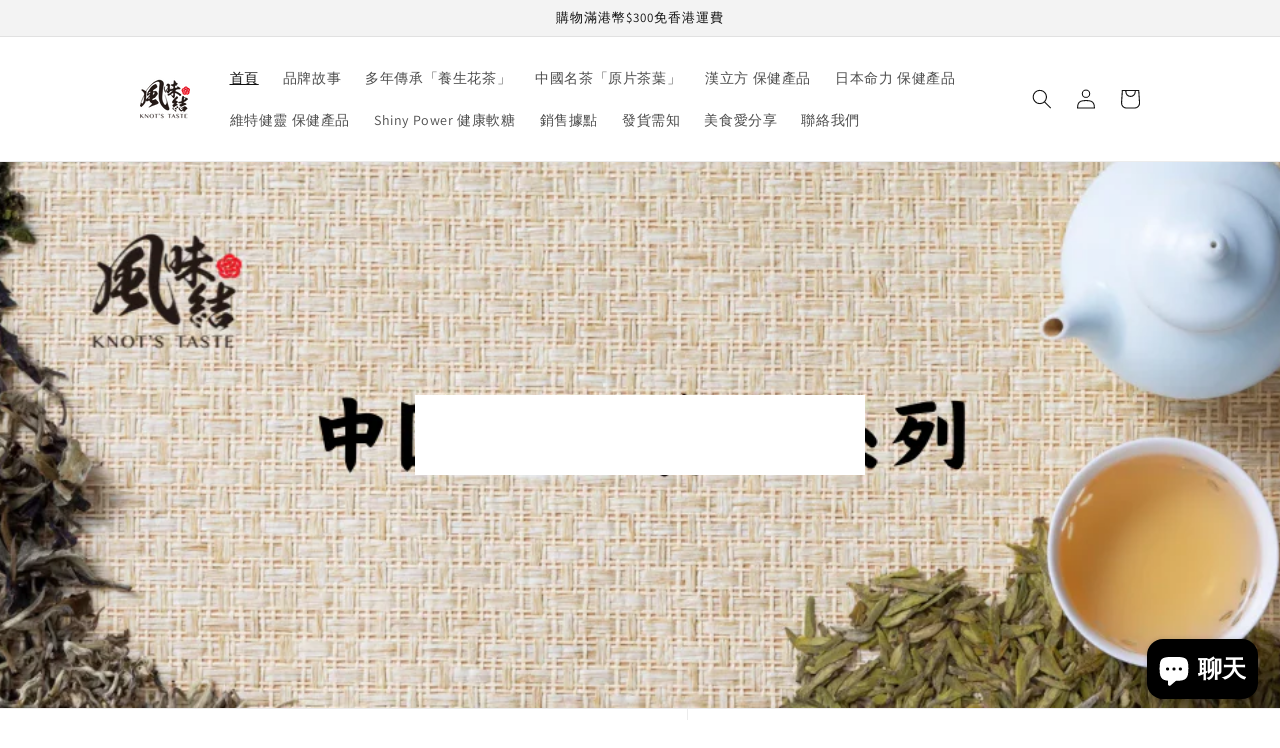

--- FILE ---
content_type: text/html; charset=utf-8
request_url: https://www.knotstaste.com/
body_size: 34916
content:
<!doctype html>
<html class="no-js" lang="zh-TW">
  <head>
    <meta charset="utf-8">
    <meta http-equiv="X-UA-Compatible" content="IE=edge">
    <meta name="viewport" content="width=device-width,initial-scale=1">
    <meta name="theme-color" content="">
    <link rel="canonical" href="https://www.knotstaste.com/">
    <link rel="preconnect" href="https://cdn.shopify.com" crossorigin><link rel="preconnect" href="https://fonts.shopifycdn.com" crossorigin><title>
      風味結 KNOTS TASTE ｜香港手信品牌｜香港養生文化｜帶你嚐盡世界優質風味｜養生專家
 &ndash; knotstaste</title>

    
      <meta name="description" content="「風味結」是一個來自香港的養生手信品牌，成立於2019年。創辦人希望「帶你嚐盡世界優質養生風味」。 風味結的產品在香港非常受歡迎，並且逐漸走向海外市場，成為一個具有國際影響力的品牌。風味結的成功得益於它對養生食品的尊重和創新思維的融合，以及對品質和口感的極致追求。這使得風味結成為了一個令人信賴的品牌，也讓更多人認識和喜愛香港的養生美食文化。">
    

    

<meta property="og:site_name" content="knotstaste">
<meta property="og:url" content="https://www.knotstaste.com/">
<meta property="og:title" content="風味結 KNOTS TASTE ｜香港手信品牌｜香港養生文化｜帶你嚐盡世界優質風味｜養生專家">
<meta property="og:type" content="website">
<meta property="og:description" content="「風味結」是一個來自香港的養生手信品牌，成立於2019年。創辦人希望「帶你嚐盡世界優質養生風味」。 風味結的產品在香港非常受歡迎，並且逐漸走向海外市場，成為一個具有國際影響力的品牌。風味結的成功得益於它對養生食品的尊重和創新思維的融合，以及對品質和口感的極致追求。這使得風味結成為了一個令人信賴的品牌，也讓更多人認識和喜愛香港的養生美食文化。"><meta property="og:image" content="http://www.knotstaste.com/cdn/shop/files/logo.png?v=1755859358">
  <meta property="og:image:secure_url" content="https://www.knotstaste.com/cdn/shop/files/logo.png?v=1755859358">
  <meta property="og:image:width" content="500">
  <meta property="og:image:height" content="500"><meta name="twitter:card" content="summary_large_image">
<meta name="twitter:title" content="風味結 KNOTS TASTE ｜香港手信品牌｜香港養生文化｜帶你嚐盡世界優質風味｜養生專家">
<meta name="twitter:description" content="「風味結」是一個來自香港的養生手信品牌，成立於2019年。創辦人希望「帶你嚐盡世界優質養生風味」。 風味結的產品在香港非常受歡迎，並且逐漸走向海外市場，成為一個具有國際影響力的品牌。風味結的成功得益於它對養生食品的尊重和創新思維的融合，以及對品質和口感的極致追求。這使得風味結成為了一個令人信賴的品牌，也讓更多人認識和喜愛香港的養生美食文化。">


    <script src="//www.knotstaste.com/cdn/shop/t/1/assets/global.js?v=24850326154503943211652334708" defer="defer"></script>
    <script>window.performance && window.performance.mark && window.performance.mark('shopify.content_for_header.start');</script><meta id="shopify-digital-wallet" name="shopify-digital-wallet" content="/56597119065/digital_wallets/dialog">
<meta name="shopify-checkout-api-token" content="ea37f76b3262e83b7760a31aaac5deb2">
<script async="async" src="/checkouts/internal/preloads.js?locale=zh-HK"></script>
<link rel="preconnect" href="https://shop.app" crossorigin="anonymous">
<script async="async" src="https://shop.app/checkouts/internal/preloads.js?locale=zh-HK&shop_id=56597119065" crossorigin="anonymous"></script>
<script id="apple-pay-shop-capabilities" type="application/json">{"shopId":56597119065,"countryCode":"HK","currencyCode":"HKD","merchantCapabilities":["supports3DS"],"merchantId":"gid:\/\/shopify\/Shop\/56597119065","merchantName":"knotstaste","requiredBillingContactFields":["postalAddress","email","phone"],"requiredShippingContactFields":["postalAddress","email","phone"],"shippingType":"shipping","supportedNetworks":["visa","masterCard","amex"],"total":{"type":"pending","label":"knotstaste","amount":"1.00"},"shopifyPaymentsEnabled":true,"supportsSubscriptions":true}</script>
<script id="shopify-features" type="application/json">{"accessToken":"ea37f76b3262e83b7760a31aaac5deb2","betas":["rich-media-storefront-analytics"],"domain":"www.knotstaste.com","predictiveSearch":false,"shopId":56597119065,"locale":"zh-tw"}</script>
<script>var Shopify = Shopify || {};
Shopify.shop = "knotstaste.myshopify.com";
Shopify.locale = "zh-TW";
Shopify.currency = {"active":"HKD","rate":"1.0"};
Shopify.country = "HK";
Shopify.theme = {"name":"Dawn","id":122721239129,"schema_name":"Dawn","schema_version":"5.0.0","theme_store_id":887,"role":"main"};
Shopify.theme.handle = "null";
Shopify.theme.style = {"id":null,"handle":null};
Shopify.cdnHost = "www.knotstaste.com/cdn";
Shopify.routes = Shopify.routes || {};
Shopify.routes.root = "/";</script>
<script type="module">!function(o){(o.Shopify=o.Shopify||{}).modules=!0}(window);</script>
<script>!function(o){function n(){var o=[];function n(){o.push(Array.prototype.slice.apply(arguments))}return n.q=o,n}var t=o.Shopify=o.Shopify||{};t.loadFeatures=n(),t.autoloadFeatures=n()}(window);</script>
<script>
  window.ShopifyPay = window.ShopifyPay || {};
  window.ShopifyPay.apiHost = "shop.app\/pay";
  window.ShopifyPay.redirectState = null;
</script>
<script id="shop-js-analytics" type="application/json">{"pageType":"index"}</script>
<script defer="defer" async type="module" src="//www.knotstaste.com/cdn/shopifycloud/shop-js/modules/v2/client.init-shop-cart-sync_BmDzIf2i.zh-TW.esm.js"></script>
<script defer="defer" async type="module" src="//www.knotstaste.com/cdn/shopifycloud/shop-js/modules/v2/chunk.common_D58CaYJb.esm.js"></script>
<script type="module">
  await import("//www.knotstaste.com/cdn/shopifycloud/shop-js/modules/v2/client.init-shop-cart-sync_BmDzIf2i.zh-TW.esm.js");
await import("//www.knotstaste.com/cdn/shopifycloud/shop-js/modules/v2/chunk.common_D58CaYJb.esm.js");

  window.Shopify.SignInWithShop?.initShopCartSync?.({"fedCMEnabled":true,"windoidEnabled":true});

</script>
<script>
  window.Shopify = window.Shopify || {};
  if (!window.Shopify.featureAssets) window.Shopify.featureAssets = {};
  window.Shopify.featureAssets['shop-js'] = {"shop-cart-sync":["modules/v2/client.shop-cart-sync_CqRM_iZ8.zh-TW.esm.js","modules/v2/chunk.common_D58CaYJb.esm.js"],"init-fed-cm":["modules/v2/client.init-fed-cm_Nc5VGQi0.zh-TW.esm.js","modules/v2/chunk.common_D58CaYJb.esm.js"],"shop-button":["modules/v2/client.shop-button_D12helqb.zh-TW.esm.js","modules/v2/chunk.common_D58CaYJb.esm.js"],"shop-cash-offers":["modules/v2/client.shop-cash-offers_C9xTfIJO.zh-TW.esm.js","modules/v2/chunk.common_D58CaYJb.esm.js","modules/v2/chunk.modal_BMpyBT_k.esm.js"],"init-windoid":["modules/v2/client.init-windoid__CWoQpO1.zh-TW.esm.js","modules/v2/chunk.common_D58CaYJb.esm.js"],"init-shop-email-lookup-coordinator":["modules/v2/client.init-shop-email-lookup-coordinator_BR0k2eXP.zh-TW.esm.js","modules/v2/chunk.common_D58CaYJb.esm.js"],"shop-toast-manager":["modules/v2/client.shop-toast-manager_CjBVprLc.zh-TW.esm.js","modules/v2/chunk.common_D58CaYJb.esm.js"],"shop-login-button":["modules/v2/client.shop-login-button_CkOl6QKy.zh-TW.esm.js","modules/v2/chunk.common_D58CaYJb.esm.js","modules/v2/chunk.modal_BMpyBT_k.esm.js"],"avatar":["modules/v2/client.avatar_BTnouDA3.zh-TW.esm.js"],"pay-button":["modules/v2/client.pay-button_DvuOUeu4.zh-TW.esm.js","modules/v2/chunk.common_D58CaYJb.esm.js"],"init-shop-cart-sync":["modules/v2/client.init-shop-cart-sync_BmDzIf2i.zh-TW.esm.js","modules/v2/chunk.common_D58CaYJb.esm.js"],"init-customer-accounts":["modules/v2/client.init-customer-accounts_BDWDT2gx.zh-TW.esm.js","modules/v2/client.shop-login-button_CkOl6QKy.zh-TW.esm.js","modules/v2/chunk.common_D58CaYJb.esm.js","modules/v2/chunk.modal_BMpyBT_k.esm.js"],"init-shop-for-new-customer-accounts":["modules/v2/client.init-shop-for-new-customer-accounts_Bf6hmCC0.zh-TW.esm.js","modules/v2/client.shop-login-button_CkOl6QKy.zh-TW.esm.js","modules/v2/chunk.common_D58CaYJb.esm.js","modules/v2/chunk.modal_BMpyBT_k.esm.js"],"init-customer-accounts-sign-up":["modules/v2/client.init-customer-accounts-sign-up_blPr3Zyw.zh-TW.esm.js","modules/v2/client.shop-login-button_CkOl6QKy.zh-TW.esm.js","modules/v2/chunk.common_D58CaYJb.esm.js","modules/v2/chunk.modal_BMpyBT_k.esm.js"],"checkout-modal":["modules/v2/client.checkout-modal_COEwA8Ya.zh-TW.esm.js","modules/v2/chunk.common_D58CaYJb.esm.js","modules/v2/chunk.modal_BMpyBT_k.esm.js"],"shop-follow-button":["modules/v2/client.shop-follow-button_Cb2aM-_z.zh-TW.esm.js","modules/v2/chunk.common_D58CaYJb.esm.js","modules/v2/chunk.modal_BMpyBT_k.esm.js"],"lead-capture":["modules/v2/client.lead-capture_LpPgWuRe.zh-TW.esm.js","modules/v2/chunk.common_D58CaYJb.esm.js","modules/v2/chunk.modal_BMpyBT_k.esm.js"],"shop-login":["modules/v2/client.shop-login_DKXAkcib.zh-TW.esm.js","modules/v2/chunk.common_D58CaYJb.esm.js","modules/v2/chunk.modal_BMpyBT_k.esm.js"],"payment-terms":["modules/v2/client.payment-terms_CjOAihmQ.zh-TW.esm.js","modules/v2/chunk.common_D58CaYJb.esm.js","modules/v2/chunk.modal_BMpyBT_k.esm.js"]};
</script>
<script id="__st">var __st={"a":56597119065,"offset":28800,"reqid":"e192f4e7-b3a8-4694-b0f5-bc3c2a6b5eca-1768386732","pageurl":"www.knotstaste.com\/","u":"27e2d6a1f900","p":"home"};</script>
<script>window.ShopifyPaypalV4VisibilityTracking = true;</script>
<script id="captcha-bootstrap">!function(){'use strict';const t='contact',e='account',n='new_comment',o=[[t,t],['blogs',n],['comments',n],[t,'customer']],c=[[e,'customer_login'],[e,'guest_login'],[e,'recover_customer_password'],[e,'create_customer']],r=t=>t.map((([t,e])=>`form[action*='/${t}']:not([data-nocaptcha='true']) input[name='form_type'][value='${e}']`)).join(','),a=t=>()=>t?[...document.querySelectorAll(t)].map((t=>t.form)):[];function s(){const t=[...o],e=r(t);return a(e)}const i='password',u='form_key',d=['recaptcha-v3-token','g-recaptcha-response','h-captcha-response',i],f=()=>{try{return window.sessionStorage}catch{return}},m='__shopify_v',_=t=>t.elements[u];function p(t,e,n=!1){try{const o=window.sessionStorage,c=JSON.parse(o.getItem(e)),{data:r}=function(t){const{data:e,action:n}=t;return t[m]||n?{data:e,action:n}:{data:t,action:n}}(c);for(const[e,n]of Object.entries(r))t.elements[e]&&(t.elements[e].value=n);n&&o.removeItem(e)}catch(o){console.error('form repopulation failed',{error:o})}}const l='form_type',E='cptcha';function T(t){t.dataset[E]=!0}const w=window,h=w.document,L='Shopify',v='ce_forms',y='captcha';let A=!1;((t,e)=>{const n=(g='f06e6c50-85a8-45c8-87d0-21a2b65856fe',I='https://cdn.shopify.com/shopifycloud/storefront-forms-hcaptcha/ce_storefront_forms_captcha_hcaptcha.v1.5.2.iife.js',D={infoText:'已受到 hCaptcha 保護',privacyText:'隱私',termsText:'條款'},(t,e,n)=>{const o=w[L][v],c=o.bindForm;if(c)return c(t,g,e,D).then(n);var r;o.q.push([[t,g,e,D],n]),r=I,A||(h.body.append(Object.assign(h.createElement('script'),{id:'captcha-provider',async:!0,src:r})),A=!0)});var g,I,D;w[L]=w[L]||{},w[L][v]=w[L][v]||{},w[L][v].q=[],w[L][y]=w[L][y]||{},w[L][y].protect=function(t,e){n(t,void 0,e),T(t)},Object.freeze(w[L][y]),function(t,e,n,w,h,L){const[v,y,A,g]=function(t,e,n){const i=e?o:[],u=t?c:[],d=[...i,...u],f=r(d),m=r(i),_=r(d.filter((([t,e])=>n.includes(e))));return[a(f),a(m),a(_),s()]}(w,h,L),I=t=>{const e=t.target;return e instanceof HTMLFormElement?e:e&&e.form},D=t=>v().includes(t);t.addEventListener('submit',(t=>{const e=I(t);if(!e)return;const n=D(e)&&!e.dataset.hcaptchaBound&&!e.dataset.recaptchaBound,o=_(e),c=g().includes(e)&&(!o||!o.value);(n||c)&&t.preventDefault(),c&&!n&&(function(t){try{if(!f())return;!function(t){const e=f();if(!e)return;const n=_(t);if(!n)return;const o=n.value;o&&e.removeItem(o)}(t);const e=Array.from(Array(32),(()=>Math.random().toString(36)[2])).join('');!function(t,e){_(t)||t.append(Object.assign(document.createElement('input'),{type:'hidden',name:u})),t.elements[u].value=e}(t,e),function(t,e){const n=f();if(!n)return;const o=[...t.querySelectorAll(`input[type='${i}']`)].map((({name:t})=>t)),c=[...d,...o],r={};for(const[a,s]of new FormData(t).entries())c.includes(a)||(r[a]=s);n.setItem(e,JSON.stringify({[m]:1,action:t.action,data:r}))}(t,e)}catch(e){console.error('failed to persist form',e)}}(e),e.submit())}));const S=(t,e)=>{t&&!t.dataset[E]&&(n(t,e.some((e=>e===t))),T(t))};for(const o of['focusin','change'])t.addEventListener(o,(t=>{const e=I(t);D(e)&&S(e,y())}));const B=e.get('form_key'),M=e.get(l),P=B&&M;t.addEventListener('DOMContentLoaded',(()=>{const t=y();if(P)for(const e of t)e.elements[l].value===M&&p(e,B);[...new Set([...A(),...v().filter((t=>'true'===t.dataset.shopifyCaptcha))])].forEach((e=>S(e,t)))}))}(h,new URLSearchParams(w.location.search),n,t,e,['guest_login'])})(!0,!0)}();</script>
<script integrity="sha256-4kQ18oKyAcykRKYeNunJcIwy7WH5gtpwJnB7kiuLZ1E=" data-source-attribution="shopify.loadfeatures" defer="defer" src="//www.knotstaste.com/cdn/shopifycloud/storefront/assets/storefront/load_feature-a0a9edcb.js" crossorigin="anonymous"></script>
<script crossorigin="anonymous" defer="defer" src="//www.knotstaste.com/cdn/shopifycloud/storefront/assets/shopify_pay/storefront-65b4c6d7.js?v=20250812"></script>
<script data-source-attribution="shopify.dynamic_checkout.dynamic.init">var Shopify=Shopify||{};Shopify.PaymentButton=Shopify.PaymentButton||{isStorefrontPortableWallets:!0,init:function(){window.Shopify.PaymentButton.init=function(){};var t=document.createElement("script");t.src="https://www.knotstaste.com/cdn/shopifycloud/portable-wallets/latest/portable-wallets.zh-tw.js",t.type="module",document.head.appendChild(t)}};
</script>
<script data-source-attribution="shopify.dynamic_checkout.buyer_consent">
  function portableWalletsHideBuyerConsent(e){var t=document.getElementById("shopify-buyer-consent"),n=document.getElementById("shopify-subscription-policy-button");t&&n&&(t.classList.add("hidden"),t.setAttribute("aria-hidden","true"),n.removeEventListener("click",e))}function portableWalletsShowBuyerConsent(e){var t=document.getElementById("shopify-buyer-consent"),n=document.getElementById("shopify-subscription-policy-button");t&&n&&(t.classList.remove("hidden"),t.removeAttribute("aria-hidden"),n.addEventListener("click",e))}window.Shopify?.PaymentButton&&(window.Shopify.PaymentButton.hideBuyerConsent=portableWalletsHideBuyerConsent,window.Shopify.PaymentButton.showBuyerConsent=portableWalletsShowBuyerConsent);
</script>
<script data-source-attribution="shopify.dynamic_checkout.cart.bootstrap">document.addEventListener("DOMContentLoaded",(function(){function t(){return document.querySelector("shopify-accelerated-checkout-cart, shopify-accelerated-checkout")}if(t())Shopify.PaymentButton.init();else{new MutationObserver((function(e,n){t()&&(Shopify.PaymentButton.init(),n.disconnect())})).observe(document.body,{childList:!0,subtree:!0})}}));
</script>
<link id="shopify-accelerated-checkout-styles" rel="stylesheet" media="screen" href="https://www.knotstaste.com/cdn/shopifycloud/portable-wallets/latest/accelerated-checkout-backwards-compat.css" crossorigin="anonymous">
<style id="shopify-accelerated-checkout-cart">
        #shopify-buyer-consent {
  margin-top: 1em;
  display: inline-block;
  width: 100%;
}

#shopify-buyer-consent.hidden {
  display: none;
}

#shopify-subscription-policy-button {
  background: none;
  border: none;
  padding: 0;
  text-decoration: underline;
  font-size: inherit;
  cursor: pointer;
}

#shopify-subscription-policy-button::before {
  box-shadow: none;
}

      </style>
<script id="sections-script" data-sections="header,footer" defer="defer" src="//www.knotstaste.com/cdn/shop/t/1/compiled_assets/scripts.js?298"></script>
<script>window.performance && window.performance.mark && window.performance.mark('shopify.content_for_header.end');</script>


    <style data-shopify>
      @font-face {
  font-family: Assistant;
  font-weight: 400;
  font-style: normal;
  font-display: swap;
  src: url("//www.knotstaste.com/cdn/fonts/assistant/assistant_n4.9120912a469cad1cc292572851508ca49d12e768.woff2") format("woff2"),
       url("//www.knotstaste.com/cdn/fonts/assistant/assistant_n4.6e9875ce64e0fefcd3f4446b7ec9036b3ddd2985.woff") format("woff");
}

      @font-face {
  font-family: Assistant;
  font-weight: 700;
  font-style: normal;
  font-display: swap;
  src: url("//www.knotstaste.com/cdn/fonts/assistant/assistant_n7.bf44452348ec8b8efa3aa3068825305886b1c83c.woff2") format("woff2"),
       url("//www.knotstaste.com/cdn/fonts/assistant/assistant_n7.0c887fee83f6b3bda822f1150b912c72da0f7b64.woff") format("woff");
}

      
      
      @font-face {
  font-family: Assistant;
  font-weight: 400;
  font-style: normal;
  font-display: swap;
  src: url("//www.knotstaste.com/cdn/fonts/assistant/assistant_n4.9120912a469cad1cc292572851508ca49d12e768.woff2") format("woff2"),
       url("//www.knotstaste.com/cdn/fonts/assistant/assistant_n4.6e9875ce64e0fefcd3f4446b7ec9036b3ddd2985.woff") format("woff");
}


      :root {
        --font-body-family: Assistant, sans-serif;
        --font-body-style: normal;
        --font-body-weight: 400;
        --font-body-weight-bold: 700;

        --font-heading-family: Assistant, sans-serif;
        --font-heading-style: normal;
        --font-heading-weight: 400;

        --font-body-scale: 1.0;
        --font-heading-scale: 1.0;

        --color-base-text: 18, 18, 18;
        --color-shadow: 18, 18, 18;
        --color-base-background-1: 255, 255, 255;
        --color-base-background-2: 243, 243, 243;
        --color-base-solid-button-labels: 255, 255, 255;
        --color-base-outline-button-labels: 18, 18, 18;
        --color-base-accent-1: 18, 18, 18;
        --color-base-accent-2: 51, 79, 180;
        --payment-terms-background-color: #ffffff;

        --gradient-base-background-1: #ffffff;
        --gradient-base-background-2: #f3f3f3;
        --gradient-base-accent-1: #121212;
        --gradient-base-accent-2: #334fb4;

        --media-padding: px;
        --media-border-opacity: 0.05;
        --media-border-width: 1px;
        --media-radius: 0px;
        --media-shadow-opacity: 0.0;
        --media-shadow-horizontal-offset: 0px;
        --media-shadow-vertical-offset: 0px;
        --media-shadow-blur-radius: 5px;

        --page-width: 110rem;
        --page-width-margin: 0rem;

        --card-image-padding: 0.0rem;
        --card-corner-radius: 0.0rem;
        --card-text-alignment: left;
        --card-border-width: 0.0rem;
        --card-border-opacity: 0.1;
        --card-shadow-opacity: 0.0;
        --card-shadow-horizontal-offset: 0.0rem;
        --card-shadow-vertical-offset: 0.4rem;
        --card-shadow-blur-radius: 0.5rem;

        --badge-corner-radius: 4.0rem;

        --popup-border-width: 1px;
        --popup-border-opacity: 0.1;
        --popup-corner-radius: 0px;
        --popup-shadow-opacity: 0.0;
        --popup-shadow-horizontal-offset: 0px;
        --popup-shadow-vertical-offset: 4px;
        --popup-shadow-blur-radius: 5px;

        --drawer-border-width: 1px;
        --drawer-border-opacity: 0.1;
        --drawer-shadow-opacity: 0.0;
        --drawer-shadow-horizontal-offset: 0px;
        --drawer-shadow-vertical-offset: 4px;
        --drawer-shadow-blur-radius: 5px;

        --spacing-sections-desktop: 4px;
        --spacing-sections-mobile: 4px;

        --grid-desktop-vertical-spacing: 8px;
        --grid-desktop-horizontal-spacing: 8px;
        --grid-mobile-vertical-spacing: 4px;
        --grid-mobile-horizontal-spacing: 4px;

        --text-boxes-border-opacity: 0.1;
        --text-boxes-border-width: 0px;
        --text-boxes-radius: 0px;
        --text-boxes-shadow-opacity: 0.0;
        --text-boxes-shadow-horizontal-offset: 0px;
        --text-boxes-shadow-vertical-offset: 4px;
        --text-boxes-shadow-blur-radius: 5px;

        --buttons-radius: 0px;
        --buttons-radius-outset: 0px;
        --buttons-border-width: 1px;
        --buttons-border-opacity: 1.0;
        --buttons-shadow-opacity: 0.0;
        --buttons-shadow-horizontal-offset: 0px;
        --buttons-shadow-vertical-offset: 4px;
        --buttons-shadow-blur-radius: 5px;
        --buttons-border-offset: 0px;

        --inputs-radius: 0px;
        --inputs-border-width: 1px;
        --inputs-border-opacity: 0.55;
        --inputs-shadow-opacity: 0.0;
        --inputs-shadow-horizontal-offset: 0px;
        --inputs-margin-offset: 0px;
        --inputs-shadow-vertical-offset: 4px;
        --inputs-shadow-blur-radius: 5px;
        --inputs-radius-outset: 0px;

        --variant-pills-radius: 40px;
        --variant-pills-border-width: 1px;
        --variant-pills-border-opacity: 0.55;
        --variant-pills-shadow-opacity: 0.0;
        --variant-pills-shadow-horizontal-offset: 0px;
        --variant-pills-shadow-vertical-offset: 4px;
        --variant-pills-shadow-blur-radius: 5px;
      }

      *,
      *::before,
      *::after {
        box-sizing: inherit;
      }

      html {
        box-sizing: border-box;
        font-size: calc(var(--font-body-scale) * 62.5%);
        height: 100%;
      }

      body {
        display: grid;
        grid-template-rows: auto auto 1fr auto;
        grid-template-columns: 100%;
        min-height: 100%;
        margin: 0;
        font-size: 1.5rem;
        letter-spacing: 0.06rem;
        line-height: calc(1 + 0.8 / var(--font-body-scale));
        font-family: var(--font-body-family);
        font-style: var(--font-body-style);
        font-weight: var(--font-body-weight);
      }

      @media screen and (min-width: 750px) {
        body {
          font-size: 1.6rem;
        }
      }
    </style>

    <link href="//www.knotstaste.com/cdn/shop/t/1/assets/base.css?v=33648442733440060821652334727" rel="stylesheet" type="text/css" media="all" />
<link rel="preload" as="font" href="//www.knotstaste.com/cdn/fonts/assistant/assistant_n4.9120912a469cad1cc292572851508ca49d12e768.woff2" type="font/woff2" crossorigin><link rel="preload" as="font" href="//www.knotstaste.com/cdn/fonts/assistant/assistant_n4.9120912a469cad1cc292572851508ca49d12e768.woff2" type="font/woff2" crossorigin><link rel="stylesheet" href="//www.knotstaste.com/cdn/shop/t/1/assets/component-predictive-search.css?v=165644661289088488651652334704" media="print" onload="this.media='all'"><script>document.documentElement.className = document.documentElement.className.replace('no-js', 'js');
    if (Shopify.designMode) {
      document.documentElement.classList.add('shopify-design-mode');
    }
    </script>
  <script src="https://cdn.shopify.com/extensions/7bc9bb47-adfa-4267-963e-cadee5096caf/inbox-1252/assets/inbox-chat-loader.js" type="text/javascript" defer="defer"></script>
<link href="https://monorail-edge.shopifysvc.com" rel="dns-prefetch">
<script>(function(){if ("sendBeacon" in navigator && "performance" in window) {try {var session_token_from_headers = performance.getEntriesByType('navigation')[0].serverTiming.find(x => x.name == '_s').description;} catch {var session_token_from_headers = undefined;}var session_cookie_matches = document.cookie.match(/_shopify_s=([^;]*)/);var session_token_from_cookie = session_cookie_matches && session_cookie_matches.length === 2 ? session_cookie_matches[1] : "";var session_token = session_token_from_headers || session_token_from_cookie || "";function handle_abandonment_event(e) {var entries = performance.getEntries().filter(function(entry) {return /monorail-edge.shopifysvc.com/.test(entry.name);});if (!window.abandonment_tracked && entries.length === 0) {window.abandonment_tracked = true;var currentMs = Date.now();var navigation_start = performance.timing.navigationStart;var payload = {shop_id: 56597119065,url: window.location.href,navigation_start,duration: currentMs - navigation_start,session_token,page_type: "index"};window.navigator.sendBeacon("https://monorail-edge.shopifysvc.com/v1/produce", JSON.stringify({schema_id: "online_store_buyer_site_abandonment/1.1",payload: payload,metadata: {event_created_at_ms: currentMs,event_sent_at_ms: currentMs}}));}}window.addEventListener('pagehide', handle_abandonment_event);}}());</script>
<script id="web-pixels-manager-setup">(function e(e,d,r,n,o){if(void 0===o&&(o={}),!Boolean(null===(a=null===(i=window.Shopify)||void 0===i?void 0:i.analytics)||void 0===a?void 0:a.replayQueue)){var i,a;window.Shopify=window.Shopify||{};var t=window.Shopify;t.analytics=t.analytics||{};var s=t.analytics;s.replayQueue=[],s.publish=function(e,d,r){return s.replayQueue.push([e,d,r]),!0};try{self.performance.mark("wpm:start")}catch(e){}var l=function(){var e={modern:/Edge?\/(1{2}[4-9]|1[2-9]\d|[2-9]\d{2}|\d{4,})\.\d+(\.\d+|)|Firefox\/(1{2}[4-9]|1[2-9]\d|[2-9]\d{2}|\d{4,})\.\d+(\.\d+|)|Chrom(ium|e)\/(9{2}|\d{3,})\.\d+(\.\d+|)|(Maci|X1{2}).+ Version\/(15\.\d+|(1[6-9]|[2-9]\d|\d{3,})\.\d+)([,.]\d+|)( \(\w+\)|)( Mobile\/\w+|) Safari\/|Chrome.+OPR\/(9{2}|\d{3,})\.\d+\.\d+|(CPU[ +]OS|iPhone[ +]OS|CPU[ +]iPhone|CPU IPhone OS|CPU iPad OS)[ +]+(15[._]\d+|(1[6-9]|[2-9]\d|\d{3,})[._]\d+)([._]\d+|)|Android:?[ /-](13[3-9]|1[4-9]\d|[2-9]\d{2}|\d{4,})(\.\d+|)(\.\d+|)|Android.+Firefox\/(13[5-9]|1[4-9]\d|[2-9]\d{2}|\d{4,})\.\d+(\.\d+|)|Android.+Chrom(ium|e)\/(13[3-9]|1[4-9]\d|[2-9]\d{2}|\d{4,})\.\d+(\.\d+|)|SamsungBrowser\/([2-9]\d|\d{3,})\.\d+/,legacy:/Edge?\/(1[6-9]|[2-9]\d|\d{3,})\.\d+(\.\d+|)|Firefox\/(5[4-9]|[6-9]\d|\d{3,})\.\d+(\.\d+|)|Chrom(ium|e)\/(5[1-9]|[6-9]\d|\d{3,})\.\d+(\.\d+|)([\d.]+$|.*Safari\/(?![\d.]+ Edge\/[\d.]+$))|(Maci|X1{2}).+ Version\/(10\.\d+|(1[1-9]|[2-9]\d|\d{3,})\.\d+)([,.]\d+|)( \(\w+\)|)( Mobile\/\w+|) Safari\/|Chrome.+OPR\/(3[89]|[4-9]\d|\d{3,})\.\d+\.\d+|(CPU[ +]OS|iPhone[ +]OS|CPU[ +]iPhone|CPU IPhone OS|CPU iPad OS)[ +]+(10[._]\d+|(1[1-9]|[2-9]\d|\d{3,})[._]\d+)([._]\d+|)|Android:?[ /-](13[3-9]|1[4-9]\d|[2-9]\d{2}|\d{4,})(\.\d+|)(\.\d+|)|Mobile Safari.+OPR\/([89]\d|\d{3,})\.\d+\.\d+|Android.+Firefox\/(13[5-9]|1[4-9]\d|[2-9]\d{2}|\d{4,})\.\d+(\.\d+|)|Android.+Chrom(ium|e)\/(13[3-9]|1[4-9]\d|[2-9]\d{2}|\d{4,})\.\d+(\.\d+|)|Android.+(UC? ?Browser|UCWEB|U3)[ /]?(15\.([5-9]|\d{2,})|(1[6-9]|[2-9]\d|\d{3,})\.\d+)\.\d+|SamsungBrowser\/(5\.\d+|([6-9]|\d{2,})\.\d+)|Android.+MQ{2}Browser\/(14(\.(9|\d{2,})|)|(1[5-9]|[2-9]\d|\d{3,})(\.\d+|))(\.\d+|)|K[Aa][Ii]OS\/(3\.\d+|([4-9]|\d{2,})\.\d+)(\.\d+|)/},d=e.modern,r=e.legacy,n=navigator.userAgent;return n.match(d)?"modern":n.match(r)?"legacy":"unknown"}(),u="modern"===l?"modern":"legacy",c=(null!=n?n:{modern:"",legacy:""})[u],f=function(e){return[e.baseUrl,"/wpm","/b",e.hashVersion,"modern"===e.buildTarget?"m":"l",".js"].join("")}({baseUrl:d,hashVersion:r,buildTarget:u}),m=function(e){var d=e.version,r=e.bundleTarget,n=e.surface,o=e.pageUrl,i=e.monorailEndpoint;return{emit:function(e){var a=e.status,t=e.errorMsg,s=(new Date).getTime(),l=JSON.stringify({metadata:{event_sent_at_ms:s},events:[{schema_id:"web_pixels_manager_load/3.1",payload:{version:d,bundle_target:r,page_url:o,status:a,surface:n,error_msg:t},metadata:{event_created_at_ms:s}}]});if(!i)return console&&console.warn&&console.warn("[Web Pixels Manager] No Monorail endpoint provided, skipping logging."),!1;try{return self.navigator.sendBeacon.bind(self.navigator)(i,l)}catch(e){}var u=new XMLHttpRequest;try{return u.open("POST",i,!0),u.setRequestHeader("Content-Type","text/plain"),u.send(l),!0}catch(e){return console&&console.warn&&console.warn("[Web Pixels Manager] Got an unhandled error while logging to Monorail."),!1}}}}({version:r,bundleTarget:l,surface:e.surface,pageUrl:self.location.href,monorailEndpoint:e.monorailEndpoint});try{o.browserTarget=l,function(e){var d=e.src,r=e.async,n=void 0===r||r,o=e.onload,i=e.onerror,a=e.sri,t=e.scriptDataAttributes,s=void 0===t?{}:t,l=document.createElement("script"),u=document.querySelector("head"),c=document.querySelector("body");if(l.async=n,l.src=d,a&&(l.integrity=a,l.crossOrigin="anonymous"),s)for(var f in s)if(Object.prototype.hasOwnProperty.call(s,f))try{l.dataset[f]=s[f]}catch(e){}if(o&&l.addEventListener("load",o),i&&l.addEventListener("error",i),u)u.appendChild(l);else{if(!c)throw new Error("Did not find a head or body element to append the script");c.appendChild(l)}}({src:f,async:!0,onload:function(){if(!function(){var e,d;return Boolean(null===(d=null===(e=window.Shopify)||void 0===e?void 0:e.analytics)||void 0===d?void 0:d.initialized)}()){var d=window.webPixelsManager.init(e)||void 0;if(d){var r=window.Shopify.analytics;r.replayQueue.forEach((function(e){var r=e[0],n=e[1],o=e[2];d.publishCustomEvent(r,n,o)})),r.replayQueue=[],r.publish=d.publishCustomEvent,r.visitor=d.visitor,r.initialized=!0}}},onerror:function(){return m.emit({status:"failed",errorMsg:"".concat(f," has failed to load")})},sri:function(e){var d=/^sha384-[A-Za-z0-9+/=]+$/;return"string"==typeof e&&d.test(e)}(c)?c:"",scriptDataAttributes:o}),m.emit({status:"loading"})}catch(e){m.emit({status:"failed",errorMsg:(null==e?void 0:e.message)||"Unknown error"})}}})({shopId: 56597119065,storefrontBaseUrl: "https://www.knotstaste.com",extensionsBaseUrl: "https://extensions.shopifycdn.com/cdn/shopifycloud/web-pixels-manager",monorailEndpoint: "https://monorail-edge.shopifysvc.com/unstable/produce_batch",surface: "storefront-renderer",enabledBetaFlags: ["2dca8a86","a0d5f9d2"],webPixelsConfigList: [{"id":"shopify-app-pixel","configuration":"{}","eventPayloadVersion":"v1","runtimeContext":"STRICT","scriptVersion":"0450","apiClientId":"shopify-pixel","type":"APP","privacyPurposes":["ANALYTICS","MARKETING"]},{"id":"shopify-custom-pixel","eventPayloadVersion":"v1","runtimeContext":"LAX","scriptVersion":"0450","apiClientId":"shopify-pixel","type":"CUSTOM","privacyPurposes":["ANALYTICS","MARKETING"]}],isMerchantRequest: false,initData: {"shop":{"name":"knotstaste","paymentSettings":{"currencyCode":"HKD"},"myshopifyDomain":"knotstaste.myshopify.com","countryCode":"HK","storefrontUrl":"https:\/\/www.knotstaste.com"},"customer":null,"cart":null,"checkout":null,"productVariants":[],"purchasingCompany":null},},"https://www.knotstaste.com/cdn","7cecd0b6w90c54c6cpe92089d5m57a67346",{"modern":"","legacy":""},{"shopId":"56597119065","storefrontBaseUrl":"https:\/\/www.knotstaste.com","extensionBaseUrl":"https:\/\/extensions.shopifycdn.com\/cdn\/shopifycloud\/web-pixels-manager","surface":"storefront-renderer","enabledBetaFlags":"[\"2dca8a86\", \"a0d5f9d2\"]","isMerchantRequest":"false","hashVersion":"7cecd0b6w90c54c6cpe92089d5m57a67346","publish":"custom","events":"[[\"page_viewed\",{}]]"});</script><script>
  window.ShopifyAnalytics = window.ShopifyAnalytics || {};
  window.ShopifyAnalytics.meta = window.ShopifyAnalytics.meta || {};
  window.ShopifyAnalytics.meta.currency = 'HKD';
  var meta = {"page":{"pageType":"home","requestId":"e192f4e7-b3a8-4694-b0f5-bc3c2a6b5eca-1768386732"}};
  for (var attr in meta) {
    window.ShopifyAnalytics.meta[attr] = meta[attr];
  }
</script>
<script class="analytics">
  (function () {
    var customDocumentWrite = function(content) {
      var jquery = null;

      if (window.jQuery) {
        jquery = window.jQuery;
      } else if (window.Checkout && window.Checkout.$) {
        jquery = window.Checkout.$;
      }

      if (jquery) {
        jquery('body').append(content);
      }
    };

    var hasLoggedConversion = function(token) {
      if (token) {
        return document.cookie.indexOf('loggedConversion=' + token) !== -1;
      }
      return false;
    }

    var setCookieIfConversion = function(token) {
      if (token) {
        var twoMonthsFromNow = new Date(Date.now());
        twoMonthsFromNow.setMonth(twoMonthsFromNow.getMonth() + 2);

        document.cookie = 'loggedConversion=' + token + '; expires=' + twoMonthsFromNow;
      }
    }

    var trekkie = window.ShopifyAnalytics.lib = window.trekkie = window.trekkie || [];
    if (trekkie.integrations) {
      return;
    }
    trekkie.methods = [
      'identify',
      'page',
      'ready',
      'track',
      'trackForm',
      'trackLink'
    ];
    trekkie.factory = function(method) {
      return function() {
        var args = Array.prototype.slice.call(arguments);
        args.unshift(method);
        trekkie.push(args);
        return trekkie;
      };
    };
    for (var i = 0; i < trekkie.methods.length; i++) {
      var key = trekkie.methods[i];
      trekkie[key] = trekkie.factory(key);
    }
    trekkie.load = function(config) {
      trekkie.config = config || {};
      trekkie.config.initialDocumentCookie = document.cookie;
      var first = document.getElementsByTagName('script')[0];
      var script = document.createElement('script');
      script.type = 'text/javascript';
      script.onerror = function(e) {
        var scriptFallback = document.createElement('script');
        scriptFallback.type = 'text/javascript';
        scriptFallback.onerror = function(error) {
                var Monorail = {
      produce: function produce(monorailDomain, schemaId, payload) {
        var currentMs = new Date().getTime();
        var event = {
          schema_id: schemaId,
          payload: payload,
          metadata: {
            event_created_at_ms: currentMs,
            event_sent_at_ms: currentMs
          }
        };
        return Monorail.sendRequest("https://" + monorailDomain + "/v1/produce", JSON.stringify(event));
      },
      sendRequest: function sendRequest(endpointUrl, payload) {
        // Try the sendBeacon API
        if (window && window.navigator && typeof window.navigator.sendBeacon === 'function' && typeof window.Blob === 'function' && !Monorail.isIos12()) {
          var blobData = new window.Blob([payload], {
            type: 'text/plain'
          });

          if (window.navigator.sendBeacon(endpointUrl, blobData)) {
            return true;
          } // sendBeacon was not successful

        } // XHR beacon

        var xhr = new XMLHttpRequest();

        try {
          xhr.open('POST', endpointUrl);
          xhr.setRequestHeader('Content-Type', 'text/plain');
          xhr.send(payload);
        } catch (e) {
          console.log(e);
        }

        return false;
      },
      isIos12: function isIos12() {
        return window.navigator.userAgent.lastIndexOf('iPhone; CPU iPhone OS 12_') !== -1 || window.navigator.userAgent.lastIndexOf('iPad; CPU OS 12_') !== -1;
      }
    };
    Monorail.produce('monorail-edge.shopifysvc.com',
      'trekkie_storefront_load_errors/1.1',
      {shop_id: 56597119065,
      theme_id: 122721239129,
      app_name: "storefront",
      context_url: window.location.href,
      source_url: "//www.knotstaste.com/cdn/s/trekkie.storefront.55c6279c31a6628627b2ba1c5ff367020da294e2.min.js"});

        };
        scriptFallback.async = true;
        scriptFallback.src = '//www.knotstaste.com/cdn/s/trekkie.storefront.55c6279c31a6628627b2ba1c5ff367020da294e2.min.js';
        first.parentNode.insertBefore(scriptFallback, first);
      };
      script.async = true;
      script.src = '//www.knotstaste.com/cdn/s/trekkie.storefront.55c6279c31a6628627b2ba1c5ff367020da294e2.min.js';
      first.parentNode.insertBefore(script, first);
    };
    trekkie.load(
      {"Trekkie":{"appName":"storefront","development":false,"defaultAttributes":{"shopId":56597119065,"isMerchantRequest":null,"themeId":122721239129,"themeCityHash":"1693093073496555687","contentLanguage":"zh-TW","currency":"HKD","eventMetadataId":"92b336e2-1461-4521-9ef6-18ddc2a46a11"},"isServerSideCookieWritingEnabled":true,"monorailRegion":"shop_domain","enabledBetaFlags":["65f19447"]},"Session Attribution":{},"S2S":{"facebookCapiEnabled":true,"source":"trekkie-storefront-renderer","apiClientId":580111}}
    );

    var loaded = false;
    trekkie.ready(function() {
      if (loaded) return;
      loaded = true;

      window.ShopifyAnalytics.lib = window.trekkie;

      var originalDocumentWrite = document.write;
      document.write = customDocumentWrite;
      try { window.ShopifyAnalytics.merchantGoogleAnalytics.call(this); } catch(error) {};
      document.write = originalDocumentWrite;

      window.ShopifyAnalytics.lib.page(null,{"pageType":"home","requestId":"e192f4e7-b3a8-4694-b0f5-bc3c2a6b5eca-1768386732","shopifyEmitted":true});

      var match = window.location.pathname.match(/checkouts\/(.+)\/(thank_you|post_purchase)/)
      var token = match? match[1]: undefined;
      if (!hasLoggedConversion(token)) {
        setCookieIfConversion(token);
        
      }
    });


        var eventsListenerScript = document.createElement('script');
        eventsListenerScript.async = true;
        eventsListenerScript.src = "//www.knotstaste.com/cdn/shopifycloud/storefront/assets/shop_events_listener-3da45d37.js";
        document.getElementsByTagName('head')[0].appendChild(eventsListenerScript);

})();</script>
<script
  defer
  src="https://www.knotstaste.com/cdn/shopifycloud/perf-kit/shopify-perf-kit-3.0.3.min.js"
  data-application="storefront-renderer"
  data-shop-id="56597119065"
  data-render-region="gcp-us-central1"
  data-page-type="index"
  data-theme-instance-id="122721239129"
  data-theme-name="Dawn"
  data-theme-version="5.0.0"
  data-monorail-region="shop_domain"
  data-resource-timing-sampling-rate="10"
  data-shs="true"
  data-shs-beacon="true"
  data-shs-export-with-fetch="true"
  data-shs-logs-sample-rate="1"
  data-shs-beacon-endpoint="https://www.knotstaste.com/api/collect"
></script>
</head>

  <body class="gradient">
    <a class="skip-to-content-link button visually-hidden" href="#MainContent">
      跳至內容
    </a>

    <div id="shopify-section-announcement-bar" class="shopify-section"><div class="announcement-bar color-background-2 gradient" role="region" aria-label="公告" ><p class="announcement-bar__message h5">
                購物滿港幣$300免香港運費
</p></div>
</div>
    <div id="shopify-section-header" class="shopify-section section-header"><link rel="stylesheet" href="//www.knotstaste.com/cdn/shop/t/1/assets/component-list-menu.css?v=151968516119678728991652334712" media="print" onload="this.media='all'">
<link rel="stylesheet" href="//www.knotstaste.com/cdn/shop/t/1/assets/component-search.css?v=96455689198851321781652334696" media="print" onload="this.media='all'">
<link rel="stylesheet" href="//www.knotstaste.com/cdn/shop/t/1/assets/component-menu-drawer.css?v=182311192829367774911652334700" media="print" onload="this.media='all'">
<link rel="stylesheet" href="//www.knotstaste.com/cdn/shop/t/1/assets/component-cart-notification.css?v=119852831333870967341652334693" media="print" onload="this.media='all'">
<link rel="stylesheet" href="//www.knotstaste.com/cdn/shop/t/1/assets/component-cart-items.css?v=23917223812499722491652334727" media="print" onload="this.media='all'"><link rel="stylesheet" href="//www.knotstaste.com/cdn/shop/t/1/assets/component-price.css?v=112673864592427438181652334700" media="print" onload="this.media='all'">
  <link rel="stylesheet" href="//www.knotstaste.com/cdn/shop/t/1/assets/component-loading-overlay.css?v=167310470843593579841652334731" media="print" onload="this.media='all'"><noscript><link href="//www.knotstaste.com/cdn/shop/t/1/assets/component-list-menu.css?v=151968516119678728991652334712" rel="stylesheet" type="text/css" media="all" /></noscript>
<noscript><link href="//www.knotstaste.com/cdn/shop/t/1/assets/component-search.css?v=96455689198851321781652334696" rel="stylesheet" type="text/css" media="all" /></noscript>
<noscript><link href="//www.knotstaste.com/cdn/shop/t/1/assets/component-menu-drawer.css?v=182311192829367774911652334700" rel="stylesheet" type="text/css" media="all" /></noscript>
<noscript><link href="//www.knotstaste.com/cdn/shop/t/1/assets/component-cart-notification.css?v=119852831333870967341652334693" rel="stylesheet" type="text/css" media="all" /></noscript>
<noscript><link href="//www.knotstaste.com/cdn/shop/t/1/assets/component-cart-items.css?v=23917223812499722491652334727" rel="stylesheet" type="text/css" media="all" /></noscript>

<style>
  header-drawer {
    justify-self: start;
    margin-left: -1.2rem;
  }

  @media screen and (min-width: 990px) {
    header-drawer {
      display: none;
    }
  }

  .menu-drawer-container {
    display: flex;
  }

  .list-menu {
    list-style: none;
    padding: 0;
    margin: 0;
  }

  .list-menu--inline {
    display: inline-flex;
    flex-wrap: wrap;
  }

  summary.list-menu__item {
    padding-right: 2.7rem;
  }

  .list-menu__item {
    display: flex;
    align-items: center;
    line-height: calc(1 + 0.3 / var(--font-body-scale));
  }

  .list-menu__item--link {
    text-decoration: none;
    padding-bottom: 1rem;
    padding-top: 1rem;
    line-height: calc(1 + 0.8 / var(--font-body-scale));
  }

  @media screen and (min-width: 750px) {
    .list-menu__item--link {
      padding-bottom: 0.5rem;
      padding-top: 0.5rem;
    }
  }
</style><style data-shopify>.section-header {
    margin-bottom: 0px;
  }

  @media screen and (min-width: 750px) {
    .section-header {
      margin-bottom: 0px;
    }
  }</style><script src="//www.knotstaste.com/cdn/shop/t/1/assets/details-disclosure.js?v=153497636716254413831652334722" defer="defer"></script>
<script src="//www.knotstaste.com/cdn/shop/t/1/assets/details-modal.js?v=4511761896672669691652334721" defer="defer"></script>
<script src="//www.knotstaste.com/cdn/shop/t/1/assets/cart-notification.js?v=146771965050272264641652334699" defer="defer"></script>

<svg xmlns="http://www.w3.org/2000/svg" class="hidden">
  <symbol id="icon-search" viewbox="0 0 18 19" fill="none">
    <path fill-rule="evenodd" clip-rule="evenodd" d="M11.03 11.68A5.784 5.784 0 112.85 3.5a5.784 5.784 0 018.18 8.18zm.26 1.12a6.78 6.78 0 11.72-.7l5.4 5.4a.5.5 0 11-.71.7l-5.41-5.4z" fill="currentColor"/>
  </symbol>

  <symbol id="icon-close" class="icon icon-close" fill="none" viewBox="0 0 18 17">
    <path d="M.865 15.978a.5.5 0 00.707.707l7.433-7.431 7.579 7.282a.501.501 0 00.846-.37.5.5 0 00-.153-.351L9.712 8.546l7.417-7.416a.5.5 0 10-.707-.708L8.991 7.853 1.413.573a.5.5 0 10-.693.72l7.563 7.268-7.418 7.417z" fill="currentColor">
  </symbol>
</svg>
<sticky-header class="header-wrapper color-background-1 gradient header-wrapper--border-bottom">
  <header class="header header--middle-left page-width header--has-menu"><header-drawer data-breakpoint="tablet">
        <details id="Details-menu-drawer-container" class="menu-drawer-container">
          <summary class="header__icon header__icon--menu header__icon--summary link focus-inset" aria-label="選單">
            <span>
              <svg xmlns="http://www.w3.org/2000/svg" aria-hidden="true" focusable="false" role="presentation" class="icon icon-hamburger" fill="none" viewBox="0 0 18 16">
  <path d="M1 .5a.5.5 0 100 1h15.71a.5.5 0 000-1H1zM.5 8a.5.5 0 01.5-.5h15.71a.5.5 0 010 1H1A.5.5 0 01.5 8zm0 7a.5.5 0 01.5-.5h15.71a.5.5 0 010 1H1a.5.5 0 01-.5-.5z" fill="currentColor">
</svg>

              <svg xmlns="http://www.w3.org/2000/svg" aria-hidden="true" focusable="false" role="presentation" class="icon icon-close" fill="none" viewBox="0 0 18 17">
  <path d="M.865 15.978a.5.5 0 00.707.707l7.433-7.431 7.579 7.282a.501.501 0 00.846-.37.5.5 0 00-.153-.351L9.712 8.546l7.417-7.416a.5.5 0 10-.707-.708L8.991 7.853 1.413.573a.5.5 0 10-.693.72l7.563 7.268-7.418 7.417z" fill="currentColor">
</svg>

            </span>
          </summary>
          <div id="menu-drawer" class="gradient menu-drawer motion-reduce" tabindex="-1">
            <div class="menu-drawer__inner-container">
              <div class="menu-drawer__navigation-container">
                <nav class="menu-drawer__navigation">
                  <ul class="menu-drawer__menu has-submenu list-menu" role="list"><li><a href="/" class="menu-drawer__menu-item list-menu__item link link--text focus-inset menu-drawer__menu-item--active" aria-current="page">
                            首頁
                          </a></li><li><a href="/pages/%E5%93%81%E7%89%8C%E6%95%85%E4%BA%8B" class="menu-drawer__menu-item list-menu__item link link--text focus-inset">
                            品牌故事
                          </a></li><li><a href="/collections/%E5%A4%9A%E5%B9%B4%E5%82%B3%E6%89%BF-%E9%A4%8A%E7%94%9F%E8%8A%B1%E8%8C%B6" class="menu-drawer__menu-item list-menu__item link link--text focus-inset">
                            多年傳承「養生花茶」
                          </a></li><li><a href="/collections/%E4%B8%AD%E5%9C%8B%E5%90%8D%E8%8C%B6-%E5%8E%9F%E7%89%87%E8%8C%B6%E8%91%89" class="menu-drawer__menu-item list-menu__item link link--text focus-inset">
                            中國名茶「原片茶葉」
                          </a></li><li><a href="/collections/%E4%BF%9D%E5%81%A5%E5%93%81" class="menu-drawer__menu-item list-menu__item link link--text focus-inset">
                            漢立方 保健產品
                          </a></li><li><a href="/collections/%E6%97%A5%E6%9C%AC%E5%91%BD%E5%8A%9B-%E4%BF%9D%E5%81%A5%E7%94%A2%E5%93%81" class="menu-drawer__menu-item list-menu__item link link--text focus-inset">
                            日本命力 保健產品
                          </a></li><li><a href="/collections/%E7%B6%AD%E7%89%B9%E5%81%A5%E9%9D%88-%E4%BF%9D%E5%81%A5%E9%A3%9F%E5%93%81" class="menu-drawer__menu-item list-menu__item link link--text focus-inset">
                            維特健靈 保健產品
                          </a></li><li><a href="/collections/shiny-power-%E5%81%A5%E5%BA%B7%E8%BB%9F%E7%B3%96" class="menu-drawer__menu-item list-menu__item link link--text focus-inset">
                            Shiny Power 健康軟糖
                          </a></li><li><a href="/pages/%E9%8A%B7%E5%94%AE%E6%93%9A%E9%BB%9E" class="menu-drawer__menu-item list-menu__item link link--text focus-inset">
                            銷售據點
                          </a></li><li><a href="/pages/%E7%99%BC%E8%B2%A8%E9%9C%80%E7%9F%A5" class="menu-drawer__menu-item list-menu__item link link--text focus-inset">
                            發貨需知
                          </a></li><li><a href="/blogs/%E6%96%B0%E8%81%9E" class="menu-drawer__menu-item list-menu__item link link--text focus-inset">
                            美食愛分享
                          </a></li><li><a href="/pages/contact" class="menu-drawer__menu-item list-menu__item link link--text focus-inset">
                            聯絡我們
                          </a></li></ul>
                </nav>
                <div class="menu-drawer__utility-links"><a href="https://www.knotstaste.com/customer_authentication/redirect?locale=zh-TW&region_country=HK" class="menu-drawer__account link focus-inset h5">
                      <svg xmlns="http://www.w3.org/2000/svg" aria-hidden="true" focusable="false" role="presentation" class="icon icon-account" fill="none" viewBox="0 0 18 19">
  <path fill-rule="evenodd" clip-rule="evenodd" d="M6 4.5a3 3 0 116 0 3 3 0 01-6 0zm3-4a4 4 0 100 8 4 4 0 000-8zm5.58 12.15c1.12.82 1.83 2.24 1.91 4.85H1.51c.08-2.6.79-4.03 1.9-4.85C4.66 11.75 6.5 11.5 9 11.5s4.35.26 5.58 1.15zM9 10.5c-2.5 0-4.65.24-6.17 1.35C1.27 12.98.5 14.93.5 18v.5h17V18c0-3.07-.77-5.02-2.33-6.15-1.52-1.1-3.67-1.35-6.17-1.35z" fill="currentColor">
</svg>

登入</a><ul class="list list-social list-unstyled" role="list"><li class="list-social__item">
                        <a href="https://www.facebook.com/knotstaste" class="list-social__link link"><svg aria-hidden="true" focusable="false" role="presentation" class="icon icon-facebook" viewBox="0 0 18 18">
  <path fill="currentColor" d="M16.42.61c.27 0 .5.1.69.28.19.2.28.42.28.7v15.44c0 .27-.1.5-.28.69a.94.94 0 01-.7.28h-4.39v-6.7h2.25l.31-2.65h-2.56v-1.7c0-.4.1-.72.28-.93.18-.2.5-.32 1-.32h1.37V3.35c-.6-.06-1.27-.1-2.01-.1-1.01 0-1.83.3-2.45.9-.62.6-.93 1.44-.93 2.53v1.97H7.04v2.65h2.24V18H.98c-.28 0-.5-.1-.7-.28a.94.94 0 01-.28-.7V1.59c0-.27.1-.5.28-.69a.94.94 0 01.7-.28h15.44z">
</svg>
<span class="visually-hidden">Facebook</span>
                        </a>
                      </li><li class="list-social__item">
                        <a href="https://www.instagram.com/knotstaste/" class="list-social__link link"><svg aria-hidden="true" focusable="false" role="presentation" class="icon icon-instagram" viewBox="0 0 18 18">
  <path fill="currentColor" d="M8.77 1.58c2.34 0 2.62.01 3.54.05.86.04 1.32.18 1.63.3.41.17.7.35 1.01.66.3.3.5.6.65 1 .12.32.27.78.3 1.64.05.92.06 1.2.06 3.54s-.01 2.62-.05 3.54a4.79 4.79 0 01-.3 1.63c-.17.41-.35.7-.66 1.01-.3.3-.6.5-1.01.66-.31.12-.77.26-1.63.3-.92.04-1.2.05-3.54.05s-2.62 0-3.55-.05a4.79 4.79 0 01-1.62-.3c-.42-.16-.7-.35-1.01-.66-.31-.3-.5-.6-.66-1a4.87 4.87 0 01-.3-1.64c-.04-.92-.05-1.2-.05-3.54s0-2.62.05-3.54c.04-.86.18-1.32.3-1.63.16-.41.35-.7.66-1.01.3-.3.6-.5 1-.65.32-.12.78-.27 1.63-.3.93-.05 1.2-.06 3.55-.06zm0-1.58C6.39 0 6.09.01 5.15.05c-.93.04-1.57.2-2.13.4-.57.23-1.06.54-1.55 1.02C1 1.96.7 2.45.46 3.02c-.22.56-.37 1.2-.4 2.13C0 6.1 0 6.4 0 8.77s.01 2.68.05 3.61c.04.94.2 1.57.4 2.13.23.58.54 1.07 1.02 1.56.49.48.98.78 1.55 1.01.56.22 1.2.37 2.13.4.94.05 1.24.06 3.62.06 2.39 0 2.68-.01 3.62-.05.93-.04 1.57-.2 2.13-.41a4.27 4.27 0 001.55-1.01c.49-.49.79-.98 1.01-1.56.22-.55.37-1.19.41-2.13.04-.93.05-1.23.05-3.61 0-2.39 0-2.68-.05-3.62a6.47 6.47 0 00-.4-2.13 4.27 4.27 0 00-1.02-1.55A4.35 4.35 0 0014.52.46a6.43 6.43 0 00-2.13-.41A69 69 0 008.77 0z"/>
  <path fill="currentColor" d="M8.8 4a4.5 4.5 0 100 9 4.5 4.5 0 000-9zm0 7.43a2.92 2.92 0 110-5.85 2.92 2.92 0 010 5.85zM13.43 5a1.05 1.05 0 100-2.1 1.05 1.05 0 000 2.1z">
</svg>
<span class="visually-hidden">Instagram</span>
                        </a>
                      </li></ul>
                </div>
              </div>
            </div>
          </div>
        </details>
      </header-drawer><h1 class="header__heading"><a href="/" class="header__heading-link link link--text focus-inset"><img srcset="//www.knotstaste.com/cdn/shop/files/KT_LOGO_2.png?v=1654565992&width=50 1x, //www.knotstaste.com/cdn/shop/files/KT_LOGO_2.png?v=1654565992&width=100 2x"
              src="//www.knotstaste.com/cdn/shop/files/KT_LOGO_2.png?v=1654565992&width=50"
              loading="lazy"
              class="header__heading-logo"
              width="787"
              height="787"
              alt="knotstaste"
            ></a></h1><nav class="header__inline-menu">
          <ul class="list-menu list-menu--inline" role="list"><li><a href="/" class="header__menu-item header__menu-item list-menu__item link link--text focus-inset" aria-current="page">
                    <span class="header__active-menu-item">首頁</span>
                  </a></li><li><a href="/pages/%E5%93%81%E7%89%8C%E6%95%85%E4%BA%8B" class="header__menu-item header__menu-item list-menu__item link link--text focus-inset">
                    <span>品牌故事</span>
                  </a></li><li><a href="/collections/%E5%A4%9A%E5%B9%B4%E5%82%B3%E6%89%BF-%E9%A4%8A%E7%94%9F%E8%8A%B1%E8%8C%B6" class="header__menu-item header__menu-item list-menu__item link link--text focus-inset">
                    <span>多年傳承「養生花茶」</span>
                  </a></li><li><a href="/collections/%E4%B8%AD%E5%9C%8B%E5%90%8D%E8%8C%B6-%E5%8E%9F%E7%89%87%E8%8C%B6%E8%91%89" class="header__menu-item header__menu-item list-menu__item link link--text focus-inset">
                    <span>中國名茶「原片茶葉」</span>
                  </a></li><li><a href="/collections/%E4%BF%9D%E5%81%A5%E5%93%81" class="header__menu-item header__menu-item list-menu__item link link--text focus-inset">
                    <span>漢立方 保健產品</span>
                  </a></li><li><a href="/collections/%E6%97%A5%E6%9C%AC%E5%91%BD%E5%8A%9B-%E4%BF%9D%E5%81%A5%E7%94%A2%E5%93%81" class="header__menu-item header__menu-item list-menu__item link link--text focus-inset">
                    <span>日本命力 保健產品</span>
                  </a></li><li><a href="/collections/%E7%B6%AD%E7%89%B9%E5%81%A5%E9%9D%88-%E4%BF%9D%E5%81%A5%E9%A3%9F%E5%93%81" class="header__menu-item header__menu-item list-menu__item link link--text focus-inset">
                    <span>維特健靈 保健產品</span>
                  </a></li><li><a href="/collections/shiny-power-%E5%81%A5%E5%BA%B7%E8%BB%9F%E7%B3%96" class="header__menu-item header__menu-item list-menu__item link link--text focus-inset">
                    <span>Shiny Power 健康軟糖</span>
                  </a></li><li><a href="/pages/%E9%8A%B7%E5%94%AE%E6%93%9A%E9%BB%9E" class="header__menu-item header__menu-item list-menu__item link link--text focus-inset">
                    <span>銷售據點</span>
                  </a></li><li><a href="/pages/%E7%99%BC%E8%B2%A8%E9%9C%80%E7%9F%A5" class="header__menu-item header__menu-item list-menu__item link link--text focus-inset">
                    <span>發貨需知</span>
                  </a></li><li><a href="/blogs/%E6%96%B0%E8%81%9E" class="header__menu-item header__menu-item list-menu__item link link--text focus-inset">
                    <span>美食愛分享</span>
                  </a></li><li><a href="/pages/contact" class="header__menu-item header__menu-item list-menu__item link link--text focus-inset">
                    <span>聯絡我們</span>
                  </a></li></ul>
        </nav><div class="header__icons">
      <details-modal class="header__search">
        <details>
          <summary class="header__icon header__icon--search header__icon--summary link focus-inset modal__toggle" aria-haspopup="dialog" aria-label="搜尋">
            <span>
              <svg class="modal__toggle-open icon icon-search" aria-hidden="true" focusable="false" role="presentation">
                <use href="#icon-search">
              </svg>
              <svg class="modal__toggle-close icon icon-close" aria-hidden="true" focusable="false" role="presentation">
                <use href="#icon-close">
              </svg>
            </span>
          </summary>
          <div class="search-modal modal__content gradient" role="dialog" aria-modal="true" aria-label="搜尋">
            <div class="modal-overlay"></div>
            <div class="search-modal__content search-modal__content-bottom" tabindex="-1"><predictive-search class="search-modal__form" data-loading-text="載入中......"><form action="/search" method="get" role="search" class="search search-modal__form">
                  <div class="field">
                    <input class="search__input field__input"
                      id="Search-In-Modal"
                      type="search"
                      name="q"
                      value=""
                      placeholder="搜尋"role="combobox"
                        aria-expanded="false"
                        aria-owns="predictive-search-results-list"
                        aria-controls="predictive-search-results-list"
                        aria-haspopup="listbox"
                        aria-autocomplete="list"
                        autocorrect="off"
                        autocomplete="off"
                        autocapitalize="off"
                        spellcheck="false">
                    <label class="field__label" for="Search-In-Modal">搜尋</label>
                    <input type="hidden" name="options[prefix]" value="last">
                    <button class="search__button field__button" aria-label="搜尋">
                      <svg class="icon icon-search" aria-hidden="true" focusable="false" role="presentation">
                        <use href="#icon-search">
                      </svg>
                    </button>
                  </div><div class="predictive-search predictive-search--header" tabindex="-1" data-predictive-search>
                      <div class="predictive-search__loading-state">
                        <svg aria-hidden="true" focusable="false" role="presentation" class="spinner" viewBox="0 0 66 66" xmlns="http://www.w3.org/2000/svg">
                          <circle class="path" fill="none" stroke-width="6" cx="33" cy="33" r="30"></circle>
                        </svg>
                      </div>
                    </div>

                    <span class="predictive-search-status visually-hidden" role="status" aria-hidden="true"></span></form></predictive-search><button type="button" class="search-modal__close-button modal__close-button link link--text focus-inset" aria-label="關閉">
                <svg class="icon icon-close" aria-hidden="true" focusable="false" role="presentation">
                  <use href="#icon-close">
                </svg>
              </button>
            </div>
          </div>
        </details>
      </details-modal><a href="https://www.knotstaste.com/customer_authentication/redirect?locale=zh-TW&region_country=HK" class="header__icon header__icon--account link focus-inset small-hide">
          <svg xmlns="http://www.w3.org/2000/svg" aria-hidden="true" focusable="false" role="presentation" class="icon icon-account" fill="none" viewBox="0 0 18 19">
  <path fill-rule="evenodd" clip-rule="evenodd" d="M6 4.5a3 3 0 116 0 3 3 0 01-6 0zm3-4a4 4 0 100 8 4 4 0 000-8zm5.58 12.15c1.12.82 1.83 2.24 1.91 4.85H1.51c.08-2.6.79-4.03 1.9-4.85C4.66 11.75 6.5 11.5 9 11.5s4.35.26 5.58 1.15zM9 10.5c-2.5 0-4.65.24-6.17 1.35C1.27 12.98.5 14.93.5 18v.5h17V18c0-3.07-.77-5.02-2.33-6.15-1.52-1.1-3.67-1.35-6.17-1.35z" fill="currentColor">
</svg>

          <span class="visually-hidden">登入</span>
        </a><a href="/cart" class="header__icon header__icon--cart link focus-inset" id="cart-icon-bubble"><svg class="icon icon-cart-empty" aria-hidden="true" focusable="false" role="presentation" xmlns="http://www.w3.org/2000/svg" viewBox="0 0 40 40" fill="none">
  <path d="m15.75 11.8h-3.16l-.77 11.6a5 5 0 0 0 4.99 5.34h7.38a5 5 0 0 0 4.99-5.33l-.78-11.61zm0 1h-2.22l-.71 10.67a4 4 0 0 0 3.99 4.27h7.38a4 4 0 0 0 4-4.27l-.72-10.67h-2.22v.63a4.75 4.75 0 1 1 -9.5 0zm8.5 0h-7.5v.63a3.75 3.75 0 1 0 7.5 0z" fill="currentColor" fill-rule="evenodd"/>
</svg>
<span class="visually-hidden">購物車</span></a>
    </div>
  </header>
</sticky-header>

<cart-notification>
  <div class="cart-notification-wrapper page-width">
    <div id="cart-notification" class="cart-notification focus-inset color-background-1 gradient" aria-modal="true" aria-label="商品已加入購物車" role="dialog" tabindex="-1">
      <div class="cart-notification__header">
        <h2 class="cart-notification__heading caption-large text-body"><svg class="icon icon-checkmark color-foreground-text" aria-hidden="true" focusable="false" xmlns="http://www.w3.org/2000/svg" viewBox="0 0 12 9" fill="none">
  <path fill-rule="evenodd" clip-rule="evenodd" d="M11.35.643a.5.5 0 01.006.707l-6.77 6.886a.5.5 0 01-.719-.006L.638 4.845a.5.5 0 11.724-.69l2.872 3.011 6.41-6.517a.5.5 0 01.707-.006h-.001z" fill="currentColor"/>
</svg>
商品已加入購物車</h2>
        <button type="button" class="cart-notification__close modal__close-button link link--text focus-inset" aria-label="關閉">
          <svg class="icon icon-close" aria-hidden="true" focusable="false"><use href="#icon-close"></svg>
        </button>
      </div>
      <div id="cart-notification-product" class="cart-notification-product"></div>
      <div class="cart-notification__links">
        <a href="/cart" id="cart-notification-button" class="button button--secondary button--full-width"></a>
        <form action="/cart" method="post" id="cart-notification-form">
          <button class="button button--primary button--full-width" name="checkout">結帳</button>
        </form>
        <button type="button" class="link button-label">繼續購物</button>
      </div>
    </div>
  </div>
</cart-notification>
<style data-shopify>
  .cart-notification {
     display: none;
  }
</style>


<script type="application/ld+json">
  {
    "@context": "http://schema.org",
    "@type": "Organization",
    "name": "knotstaste",
    
      "logo": "https:\/\/www.knotstaste.com\/cdn\/shop\/files\/KT_LOGO_2.png?v=1654565992\u0026width=787",
    
    "sameAs": [
      "",
      "https:\/\/www.facebook.com\/knotstaste",
      "",
      "https:\/\/www.instagram.com\/knotstaste\/",
      "",
      "",
      "",
      "",
      ""
    ],
    "url": "https:\/\/www.knotstaste.com"
  }
</script>
  <script type="application/ld+json">
    {
      "@context": "http://schema.org",
      "@type": "WebSite",
      "name": "knotstaste",
      "potentialAction": {
        "@type": "SearchAction",
        "target": "https:\/\/www.knotstaste.com\/search?q={search_term_string}",
        "query-input": "required name=search_term_string"
      },
      "url": "https:\/\/www.knotstaste.com"
    }
  </script>
</div>
    <main id="MainContent" class="content-for-layout focus-none" role="main" tabindex="-1">
      <section id="shopify-section-template--14532600692825__16551969860bf823fb" class="shopify-section section"><link href="//www.knotstaste.com/cdn/shop/t/1/assets/section-image-banner.css?v=176487564440668880141652334701" rel="stylesheet" type="text/css" media="all" />
<link href="//www.knotstaste.com/cdn/shop/t/1/assets/component-slider.css?v=120997663984027196991652334703" rel="stylesheet" type="text/css" media="all" />
<link href="//www.knotstaste.com/cdn/shop/t/1/assets/component-slideshow.css?v=87432719022228681551652334723" rel="stylesheet" type="text/css" media="all" />
<style data-shopify>@media screen and (max-width: 749px) {
    #Slider-template--14532600692825__16551969860bf823fb::before,
    #Slider-template--14532600692825__16551969860bf823fb .media::before,
    #Slider-template--14532600692825__16551969860bf823fb:not(.banner--mobile-bottom) .banner__content::before {
      padding-bottom: 42.645833333333336%;
      content: '';
      display: block;
    }
  }

  @media screen and (min-width: 750px) {
    #Slider-template--14532600692825__16551969860bf823fb::before,
    #Slider-template--14532600692825__16551969860bf823fb .media::before {
      padding-bottom: 42.645833333333336%;
      content: '';
      display: block;
    }
  }</style><slideshow-component class="slider-mobile-gutter" role="region" aria-roledescription="輪播廣告" aria-label=""><div class="slideshow__controls slideshow__controls--top slider-buttons no-js-hidden">
      <button type="button" class="slider-button slider-button--prev" name="previous" aria-label="上一張投影片" aria-controls="Slider-template--14532600692825__16551969860bf823fb"><svg aria-hidden="true" focusable="false" role="presentation" class="icon icon-caret" viewBox="0 0 10 6">
  <path fill-rule="evenodd" clip-rule="evenodd" d="M9.354.646a.5.5 0 00-.708 0L5 4.293 1.354.646a.5.5 0 00-.708.708l4 4a.5.5 0 00.708 0l4-4a.5.5 0 000-.708z" fill="currentColor">
</svg>
</button>
      <div class="slider-counter slider-counter--counter caption"><span class="slider-counter--current">1</span>
          <span aria-hidden="true"> / </span>
          <span class="visually-hidden">/</span>
          <span class="slider-counter--total">4</span></div>
      <button type="button" class="slider-button slider-button--next" name="next" aria-label="下一張投影片" aria-controls="Slider-template--14532600692825__16551969860bf823fb"><svg aria-hidden="true" focusable="false" role="presentation" class="icon icon-caret" viewBox="0 0 10 6">
  <path fill-rule="evenodd" clip-rule="evenodd" d="M9.354.646a.5.5 0 00-.708 0L5 4.293 1.354.646a.5.5 0 00-.708.708l4 4a.5.5 0 00.708 0l4-4a.5.5 0 000-.708z" fill="currentColor">
</svg>
</button><button type="button" class="slideshow__autoplay slider-button no-js-hidden" aria-label="暫停素材輪播"><svg class="icon icon-pause" viewBox="0 0 8 12" fill="none" xmlns="http://www.w3.org/2000/svg" focusable="false" aria-hidden="true">
  <path d="M1.2 0.75C0.813401 0.75 0.5 0.985051 0.5 1.275V10.725C0.5 11.0149 0.813401 11.25 1.2 11.25C1.5866 11.25 1.9 11.0149 1.9 10.725V1.275C1.9 0.985051 1.5866 0.75 1.2 0.75Z" fill="currentColor"/>
  <path d="M6.8 0.75C6.4134 0.75 6.1 0.985051 6.1 1.275V10.725C6.1 11.0149 6.4134 11.25 6.8 11.25C7.1866 11.25 7.5 11.0149 7.5 10.725V1.275C7.5 0.985051 7.1866 0.75 6.8 0.75Z" fill="currentColor"/>
</svg>
<svg xmlns="http://www.w3.org/2000/svg" aria-hidden="true" focusable="false" role="presentation" class="icon icon-play" fill="none" viewBox="0 0 10 14"><path fill-rule="evenodd" clip-rule="evenodd" d="M1.48177 0.814643C0.81532 0.448245 0 0.930414 0 1.69094V12.2081C0 12.991 0.858787 13.4702 1.52503 13.0592L10.5398 7.49813C11.1918 7.09588 11.1679 6.13985 10.4965 5.77075L1.48177 0.814643Z" fill="currentColor"/></svg>
</button></div>
    <noscript>
      <div class="slider-buttons">
        <div class="slider-counter"><a href="#Slide-template--14532600692825__16551969860bf823fb-1" class="slider-counter__link link" aria-label="載入投影片 1 / 4">
              1
            </a><a href="#Slide-template--14532600692825__16551969860bf823fb-2" class="slider-counter__link link" aria-label="載入投影片 2 / 4">
              2
            </a><a href="#Slide-template--14532600692825__16551969860bf823fb-3" class="slider-counter__link link" aria-label="載入投影片 3 / 4">
              3
            </a><a href="#Slide-template--14532600692825__16551969860bf823fb-4" class="slider-counter__link link" aria-label="載入投影片 4 / 4">
              4
            </a></div>
      </div>
    </noscript><div class="slideshow banner banner--adapt_image grid grid--1-col slider slider--everywhere"
    id="Slider-template--14532600692825__16551969860bf823fb"
    aria-live="polite"
    aria-atomic="true"
    data-autoplay="true"
    data-speed="3"
  ><style>
        #Slide-template--14532600692825__16551969860bf823fb-1 .banner__media::after {
          opacity: 0.0;
        }
      </style>
      <div class="slideshow__slide grid__item grid--1-col slider__slide"
        id="Slide-template--14532600692825__16551969860bf823fb-1"
        
        role="group"
        aria-roledescription="投影片"
        aria-label="1 / 4"
        tabindex="-1"
      >
        <div class="slideshow__media banner__media media"><img
              srcset="//www.knotstaste.com/cdn/shop/files/ef2318e283d9e19abe3ccdcc2c874a16.jpg?v=1671529437&width=375 375w,//www.knotstaste.com/cdn/shop/files/ef2318e283d9e19abe3ccdcc2c874a16.jpg?v=1671529437&width=550 550w,//www.knotstaste.com/cdn/shop/files/ef2318e283d9e19abe3ccdcc2c874a16.jpg?v=1671529437&width=750 750w,//www.knotstaste.com/cdn/shop/files/ef2318e283d9e19abe3ccdcc2c874a16.jpg?v=1671529437&width=1100 1100w,//www.knotstaste.com/cdn/shop/files/ef2318e283d9e19abe3ccdcc2c874a16.jpg?v=1671529437&width=1500 1500w,//www.knotstaste.com/cdn/shop/files/ef2318e283d9e19abe3ccdcc2c874a16.jpg?v=1671529437&width=1780 1780w,//www.knotstaste.com/cdn/shop/files/ef2318e283d9e19abe3ccdcc2c874a16.jpg?v=1671529437&width=2000 2000w,//www.knotstaste.com/cdn/shop/files/ef2318e283d9e19abe3ccdcc2c874a16.jpg?v=1671529437&width=3000 3000w,//www.knotstaste.com/cdn/shop/files/ef2318e283d9e19abe3ccdcc2c874a16.jpg?v=1671529437&width=3840 3840w,//www.knotstaste.com/cdn/shop/files/ef2318e283d9e19abe3ccdcc2c874a16.jpg?v=1671529437 4800w"
              sizes="100vw"
              src="//www.knotstaste.com/cdn/shop/files/ef2318e283d9e19abe3ccdcc2c874a16.jpg?v=1671529437&width=1500"
              loading="lazy"
              alt=""
              width="4800"
              height="2047"
            ></div>
        <div class="slideshow__text-wrapper banner__content banner__content--middle-center page-width banner--desktop-transparent">
          <div class="slideshow__text banner__box content-container content-container--full-width-mobile color-background-1 gradient slideshow__text--center slideshow__text-mobile--center"></div>
        </div>
      </div><style>
        #Slide-template--14532600692825__16551969860bf823fb-2 .banner__media::after {
          opacity: 0.0;
        }
      </style>
      <div class="slideshow__slide grid__item grid--1-col slider__slide"
        id="Slide-template--14532600692825__16551969860bf823fb-2"
        
        role="group"
        aria-roledescription="投影片"
        aria-label="2 / 4"
        tabindex="-1"
      >
        <div class="slideshow__media banner__media media"><img
              srcset="//www.knotstaste.com/cdn/shop/files/Shopify_Banner_0b9996ba-0e8e-4461-804e-440c3761eb73.png?v=1759804406&width=375 375w,//www.knotstaste.com/cdn/shop/files/Shopify_Banner_0b9996ba-0e8e-4461-804e-440c3761eb73.png?v=1759804406&width=550 550w,//www.knotstaste.com/cdn/shop/files/Shopify_Banner_0b9996ba-0e8e-4461-804e-440c3761eb73.png?v=1759804406&width=750 750w,//www.knotstaste.com/cdn/shop/files/Shopify_Banner_0b9996ba-0e8e-4461-804e-440c3761eb73.png?v=1759804406&width=1100 1100w,//www.knotstaste.com/cdn/shop/files/Shopify_Banner_0b9996ba-0e8e-4461-804e-440c3761eb73.png?v=1759804406 1200w"
              sizes="100vw"
              src="//www.knotstaste.com/cdn/shop/files/Shopify_Banner_0b9996ba-0e8e-4461-804e-440c3761eb73.png?v=1759804406&width=1500"
              loading="lazy"
              alt=""
              width="1200"
              height="400"
            ></div>
        <div class="slideshow__text-wrapper banner__content banner__content--middle-center page-width">
          <div class="slideshow__text banner__box content-container content-container--full-width-mobile color-background-1 gradient slideshow__text--center slideshow__text-mobile--center"></div>
        </div>
      </div><style>
        #Slide-template--14532600692825__16551969860bf823fb-3 .banner__media::after {
          opacity: 0.0;
        }
      </style>
      <div class="slideshow__slide grid__item grid--1-col slider__slide"
        id="Slide-template--14532600692825__16551969860bf823fb-3"
        
        role="group"
        aria-roledescription="投影片"
        aria-label="3 / 4"
        tabindex="-1"
      >
        <div class="slideshow__media banner__media media"><img
              srcset="//www.knotstaste.com/cdn/shop/files/IMG_0798.png?v=1691054095&width=375 375w,//www.knotstaste.com/cdn/shop/files/IMG_0798.png?v=1691054095&width=550 550w,//www.knotstaste.com/cdn/shop/files/IMG_0798.png?v=1691054095&width=750 750w,//www.knotstaste.com/cdn/shop/files/IMG_0798.png?v=1691054095&width=1100 1100w,//www.knotstaste.com/cdn/shop/files/IMG_0798.png?v=1691054095&width=1500 1500w,//www.knotstaste.com/cdn/shop/files/IMG_0798.png?v=1691054095&width=1780 1780w,//www.knotstaste.com/cdn/shop/files/IMG_0798.png?v=1691054095 1920w"
              sizes="100vw"
              src="//www.knotstaste.com/cdn/shop/files/IMG_0798.png?v=1691054095&width=1500"
              loading="lazy"
              alt=""
              width="1920"
              height="800"
            ></div>
        <div class="slideshow__text-wrapper banner__content banner__content--middle-center page-width banner--desktop-transparent">
          <div class="slideshow__text banner__box content-container content-container--full-width-mobile color-background-1 gradient slideshow__text--center slideshow__text-mobile--center"></div>
        </div>
      </div><style>
        #Slide-template--14532600692825__16551969860bf823fb-4 .banner__media::after {
          opacity: 0.0;
        }
      </style>
      <div class="slideshow__slide grid__item grid--1-col slider__slide"
        id="Slide-template--14532600692825__16551969860bf823fb-4"
        
        role="group"
        aria-roledescription="投影片"
        aria-label="4 / 4"
        tabindex="-1"
      >
        <div class="slideshow__media banner__media media"><img
              srcset="//www.knotstaste.com/cdn/shop/files/IMG_8710.jpg?v=1755875316&width=375 375w,//www.knotstaste.com/cdn/shop/files/IMG_8710.jpg?v=1755875316&width=550 550w,//www.knotstaste.com/cdn/shop/files/IMG_8710.jpg?v=1755875316&width=750 750w,//www.knotstaste.com/cdn/shop/files/IMG_8710.jpg?v=1755875316 960w"
              sizes="100vw"
              src="//www.knotstaste.com/cdn/shop/files/IMG_8710.jpg?v=1755875316&width=1500"
              loading="lazy"
              alt=""
              width="960"
              height="366"
            ></div>
        <div class="slideshow__text-wrapper banner__content banner__content--middle-center page-width">
          <div class="slideshow__text banner__box content-container content-container--full-width-mobile color-background-1 gradient slideshow__text--center slideshow__text-mobile--center"></div>
        </div>
      </div></div></slideshow-component>
</section><section id="shopify-section-template--14532600692825__ee0a0280-9feb-4364-96cc-47ec3232d264" class="shopify-section section"><link href="//www.knotstaste.com/cdn/shop/t/1/assets/section-image-banner.css?v=176487564440668880141652334701" rel="stylesheet" type="text/css" media="all" />
<style data-shopify>@media screen and (max-width: 749px) {
    #Banner-template--14532600692825__ee0a0280-9feb-4364-96cc-47ec3232d264::before,
    #Banner-template--14532600692825__ee0a0280-9feb-4364-96cc-47ec3232d264 .banner__media::before,
    #Banner-template--14532600692825__ee0a0280-9feb-4364-96cc-47ec3232d264:not(.banner--mobile-bottom) .banner__content::before {
      padding-bottom: 141.3727959697733%;
      content: '';
      display: block;
    }
  }

  @media screen and (min-width: 750px) {
    #Banner-template--14532600692825__ee0a0280-9feb-4364-96cc-47ec3232d264::before,
    #Banner-template--14532600692825__ee0a0280-9feb-4364-96cc-47ec3232d264 .banner__media::before {
      padding-bottom: 141.3727959697733%;
      content: '';
      display: block;
    }
  }</style><style data-shopify>#Banner-template--14532600692825__ee0a0280-9feb-4364-96cc-47ec3232d264::after {
    opacity: 0.0;
  }</style><div id="Banner-template--14532600692825__ee0a0280-9feb-4364-96cc-47ec3232d264" class="banner banner--content-align-center banner--content-align-mobile-center banner--medium banner--adapt banner--mobile-bottom"><div class="banner__media media">
      <img
        srcset="//www.knotstaste.com/cdn/shop/files/DE9B593B-C658-400C-BD49-B22E3E03EDEB.png?v=1696332833&width=375 375w,//www.knotstaste.com/cdn/shop/files/DE9B593B-C658-400C-BD49-B22E3E03EDEB.png?v=1696332833&width=550 550w,//www.knotstaste.com/cdn/shop/files/DE9B593B-C658-400C-BD49-B22E3E03EDEB.png?v=1696332833&width=750 750w,//www.knotstaste.com/cdn/shop/files/DE9B593B-C658-400C-BD49-B22E3E03EDEB.png?v=1696332833&width=1100 1100w,//www.knotstaste.com/cdn/shop/files/DE9B593B-C658-400C-BD49-B22E3E03EDEB.png?v=1696332833&width=1500 1500w,//www.knotstaste.com/cdn/shop/files/DE9B593B-C658-400C-BD49-B22E3E03EDEB.png?v=1696332833 1588w"
        sizes="100vw"
        src="//www.knotstaste.com/cdn/shop/files/DE9B593B-C658-400C-BD49-B22E3E03EDEB.png?v=1696332833&width=1500"
        loading="lazy"
        alt=""
        width="1588"
        height="2245.0"
        
      >
    </div><div class="banner__content banner__content--middle-center page-width">
    <div class="banner__box content-container content-container--full-width-mobile color-background-1 gradient"><div class="banner__text body" >
              <span></span>
            </div></div>
  </div>
</div>


</section><section id="shopify-section-template--14532600692825__ba975682-9cae-45b9-9ec8-10eea01db91f" class="shopify-section section"><link href="//www.knotstaste.com/cdn/shop/t/1/assets/section-image-banner.css?v=176487564440668880141652334701" rel="stylesheet" type="text/css" media="all" />
<style data-shopify>@media screen and (max-width: 749px) {
    #Banner-template--14532600692825__ba975682-9cae-45b9-9ec8-10eea01db91f::before,
    #Banner-template--14532600692825__ba975682-9cae-45b9-9ec8-10eea01db91f .banner__media::before,
    #Banner-template--14532600692825__ba975682-9cae-45b9-9ec8-10eea01db91f:not(.banner--mobile-bottom) .banner__content::before {
      padding-bottom: 33.33333333333333%;
      content: '';
      display: block;
    }
  }

  @media screen and (min-width: 750px) {
    #Banner-template--14532600692825__ba975682-9cae-45b9-9ec8-10eea01db91f::before,
    #Banner-template--14532600692825__ba975682-9cae-45b9-9ec8-10eea01db91f .banner__media::before {
      padding-bottom: 33.33333333333333%;
      content: '';
      display: block;
    }
  }</style><style data-shopify>#Banner-template--14532600692825__ba975682-9cae-45b9-9ec8-10eea01db91f::after {
    opacity: 0.0;
  }</style><div id="Banner-template--14532600692825__ba975682-9cae-45b9-9ec8-10eea01db91f" class="banner banner--content-align-center banner--content-align-mobile-center banner--small banner--adapt banner--mobile-bottom banner--desktop-transparent"><div class="banner__media media">
      <img
        srcset="//www.knotstaste.com/cdn/shop/files/Shopify_Banner_6edafd83-f431-4020-8bc9-c6e78fcc4456.png?v=1759826050&width=375 375w,//www.knotstaste.com/cdn/shop/files/Shopify_Banner_6edafd83-f431-4020-8bc9-c6e78fcc4456.png?v=1759826050&width=550 550w,//www.knotstaste.com/cdn/shop/files/Shopify_Banner_6edafd83-f431-4020-8bc9-c6e78fcc4456.png?v=1759826050&width=750 750w,//www.knotstaste.com/cdn/shop/files/Shopify_Banner_6edafd83-f431-4020-8bc9-c6e78fcc4456.png?v=1759826050&width=1100 1100w,//www.knotstaste.com/cdn/shop/files/Shopify_Banner_6edafd83-f431-4020-8bc9-c6e78fcc4456.png?v=1759826050 1200w"
        sizes="100vw"
        src="//www.knotstaste.com/cdn/shop/files/Shopify_Banner_6edafd83-f431-4020-8bc9-c6e78fcc4456.png?v=1759826050&width=1500"
        loading="lazy"
        alt=""
        width="1200"
        height="400.0"
        
      >
    </div><div class="banner__content banner__content--middle-center page-width">
    <div class="banner__box content-container content-container--full-width-mobile color-background-1 gradient"></div>
  </div>
</div>


</section><section id="shopify-section-template--14532600692825__featured_collection_JhPKC4" class="shopify-section section"><link href="//www.knotstaste.com/cdn/shop/t/1/assets/component-card.css?v=72805245582035824971652334722" rel="stylesheet" type="text/css" media="all" />
<link href="//www.knotstaste.com/cdn/shop/t/1/assets/component-price.css?v=112673864592427438181652334700" rel="stylesheet" type="text/css" media="all" />

<link rel="stylesheet" href="//www.knotstaste.com/cdn/shop/t/1/assets/component-slider.css?v=120997663984027196991652334703" media="print" onload="this.media='all'">
<link rel="stylesheet" href="//www.knotstaste.com/cdn/shop/t/1/assets/template-collection.css?v=145944865380958730931652334724" media="print" onload="this.media='all'"><noscript><link href="//www.knotstaste.com/cdn/shop/t/1/assets/component-slider.css?v=120997663984027196991652334703" rel="stylesheet" type="text/css" media="all" /></noscript>
<noscript><link href="//www.knotstaste.com/cdn/shop/t/1/assets/template-collection.css?v=145944865380958730931652334724" rel="stylesheet" type="text/css" media="all" /></noscript><style data-shopify>.section-template--14532600692825__featured_collection_JhPKC4-padding {
    padding-top: 27px;
    padding-bottom: 27px;
  }

  @media screen and (min-width: 750px) {
    .section-template--14532600692825__featured_collection_JhPKC4-padding {
      padding-top: 36px;
      padding-bottom: 36px;
    }
  }</style><div class="color-background-1 isolate gradient">
  <div class="collection section-template--14532600692825__featured_collection_JhPKC4-padding">
      <div class="collection__title title-wrapper title-wrapper--no-top-margin page-width"><h2 class="title h2">多年傳承「養生花茶」</h2></div>

    <slider-component class="slider-mobile-gutter page-width page-width-desktop">
      <ul id="Slider-template--14532600692825__featured_collection_JhPKC4" class="grid product-grid contains-card grid--4-col-desktop grid--2-col-tablet-down" role="list" aria-label="投影播放器"><li id="Slide-template--14532600692825__featured_collection_JhPKC4-1" class="grid__item">
            

<link href="//www.knotstaste.com/cdn/shop/t/1/assets/component-rating.css?v=24573085263941240431652334719" rel="stylesheet" type="text/css" media="all" />
<div class="card-wrapper underline-links-hover">
    <div class="card
      card--card
       card--media
       color-background-2 gradient
      
      "
      style="--ratio-percent: 100.0%;"
    >
      <div class="card__inner  ratio" style="--ratio-percent: 100.0%;"><div class="card__media">
            <div class="media media--transparent media--hover-effect">
              
              <img
                srcset="//www.knotstaste.com/cdn/shop/files/A2D12013-47F6-4EE3-9F7B-BACE78A13CD0.png?v=1755790926&width=165 165w,//www.knotstaste.com/cdn/shop/files/A2D12013-47F6-4EE3-9F7B-BACE78A13CD0.png?v=1755790926&width=360 360w,//www.knotstaste.com/cdn/shop/files/A2D12013-47F6-4EE3-9F7B-BACE78A13CD0.png?v=1755790926&width=533 533w,//www.knotstaste.com/cdn/shop/files/A2D12013-47F6-4EE3-9F7B-BACE78A13CD0.png?v=1755790926&width=720 720w,//www.knotstaste.com/cdn/shop/files/A2D12013-47F6-4EE3-9F7B-BACE78A13CD0.png?v=1755790926&width=940 940w,//www.knotstaste.com/cdn/shop/files/A2D12013-47F6-4EE3-9F7B-BACE78A13CD0.png?v=1755790926&width=1066 1066w,//www.knotstaste.com/cdn/shop/files/A2D12013-47F6-4EE3-9F7B-BACE78A13CD0.png?v=1755790926 1080w"
                src="//www.knotstaste.com/cdn/shop/files/A2D12013-47F6-4EE3-9F7B-BACE78A13CD0.png?v=1755790926&width=533"
                sizes="(min-width: 1100px) 242px, (min-width: 990px) calc((100vw - 130px) / 4), (min-width: 750px) calc((100vw - 120px) / 3), calc((100vw - 35px) / 2)"
                alt="桑葚黑杞子玫瑰茶（50包足料養生批發裝）"
                class="motion-reduce"
                loading="lazy"
                width="1080"
                height="1080"
              >
              
</div>
          </div><div class="card__content">
          <div class="card__information">
            <h3 class="card__heading">
              <a href="/products/%E6%A1%91%E8%91%9A%E9%BB%91%E6%9D%9E%E5%AD%90%E7%8E%AB%E7%91%B0%E8%8C%B6-50%E5%8C%85%E8%B6%B3%E6%96%99%E9%A4%8A%E7%94%9F%E6%89%B9%E7%99%BC%E8%A3%9D" class="full-unstyled-link">
                桑葚黑杞子玫瑰茶（50包足料養生批發裝）
              </a>
            </h3>
          </div>
          <div class="card__badge bottom right"></div>
        </div>
      </div>
      <div class="card__content">
        <div class="card__information">
          <h3 class="card__heading h5" id="title-template--14532600692825__featured_collection_JhPKC4-8013825802329">
            <a href="/products/%E6%A1%91%E8%91%9A%E9%BB%91%E6%9D%9E%E5%AD%90%E7%8E%AB%E7%91%B0%E8%8C%B6-50%E5%8C%85%E8%B6%B3%E6%96%99%E9%A4%8A%E7%94%9F%E6%89%B9%E7%99%BC%E8%A3%9D" class="full-unstyled-link">
              桑葚黑杞子玫瑰茶（50包足料養生批發裝）
            </a>
          </h3>
          <div class="card-information"><span class="caption-large light"></span>
<div class="price ">
  <div class="price__container"><div class="price__regular">
      <span class="visually-hidden visually-hidden--inline">定價</span>
      <span class="price-item price-item--regular">
        HK$108.00
      </span>
    </div>
    <div class="price__sale">
        <span class="visually-hidden visually-hidden--inline">定價</span>
        <span>
          <s class="price-item price-item--regular">
            
              HK$108.00
            
          </s>
        </span><span class="visually-hidden visually-hidden--inline">售價</span>
      <span class="price-item price-item--sale price-item--last">
        HK$108.00
      </span>
    </div>
    <small class="unit-price caption hidden">
      <span class="visually-hidden">單價</span>
      <span class="price-item price-item--last">
        <span></span>
        <span aria-hidden="true">/</span>
        <span class="visually-hidden">&nbsp;每&nbsp;</span>
        <span>
        </span>
      </span>
    </small>
  </div></div>

          </div>
        </div><div class="card__badge bottom right"></div>
      </div>
    </div>
  </div>
          </li><li id="Slide-template--14532600692825__featured_collection_JhPKC4-2" class="grid__item">
            

<link href="//www.knotstaste.com/cdn/shop/t/1/assets/component-rating.css?v=24573085263941240431652334719" rel="stylesheet" type="text/css" media="all" />
<div class="card-wrapper underline-links-hover">
    <div class="card
      card--card
       card--media
       color-background-2 gradient
      
      "
      style="--ratio-percent: 100.0%;"
    >
      <div class="card__inner  ratio" style="--ratio-percent: 100.0%;"><div class="card__media">
            <div class="media media--transparent media--hover-effect">
              
              <img
                srcset="//www.knotstaste.com/cdn/shop/files/E686148A-B7C9-4AF7-B49E-530BC6CD1074.png?v=1755425230&width=165 165w,//www.knotstaste.com/cdn/shop/files/E686148A-B7C9-4AF7-B49E-530BC6CD1074.png?v=1755425230&width=360 360w,//www.knotstaste.com/cdn/shop/files/E686148A-B7C9-4AF7-B49E-530BC6CD1074.png?v=1755425230&width=533 533w,//www.knotstaste.com/cdn/shop/files/E686148A-B7C9-4AF7-B49E-530BC6CD1074.png?v=1755425230&width=720 720w,//www.knotstaste.com/cdn/shop/files/E686148A-B7C9-4AF7-B49E-530BC6CD1074.png?v=1755425230&width=940 940w,//www.knotstaste.com/cdn/shop/files/E686148A-B7C9-4AF7-B49E-530BC6CD1074.png?v=1755425230&width=1066 1066w,//www.knotstaste.com/cdn/shop/files/E686148A-B7C9-4AF7-B49E-530BC6CD1074.png?v=1755425230 1080w"
                src="//www.knotstaste.com/cdn/shop/files/E686148A-B7C9-4AF7-B49E-530BC6CD1074.png?v=1755425230&width=533"
                sizes="(min-width: 1100px) 242px, (min-width: 990px) calc((100vw - 130px) / 4), (min-width: 750px) calc((100vw - 120px) / 3), calc((100vw - 35px) / 2)"
                alt="桑葉苦瓜冬瓜茶 （50包足料養生批發裝）"
                class="motion-reduce"
                loading="lazy"
                width="1080"
                height="1080"
              >
              
</div>
          </div><div class="card__content">
          <div class="card__information">
            <h3 class="card__heading">
              <a href="/products/%E6%A1%91%E8%91%89%E8%8B%A6%E7%93%9C%E5%86%AC%E7%93%9C%E8%8C%B6-50%E5%8C%85%E8%B6%B3%E6%96%99%E6%89%B9%E7%99%BC%E8%A3%9D" class="full-unstyled-link">
                桑葉苦瓜冬瓜茶 （50包足料養生批發裝）
              </a>
            </h3>
          </div>
          <div class="card__badge bottom right"></div>
        </div>
      </div>
      <div class="card__content">
        <div class="card__information">
          <h3 class="card__heading h5" id="title-template--14532600692825__featured_collection_JhPKC4-8009903669337">
            <a href="/products/%E6%A1%91%E8%91%89%E8%8B%A6%E7%93%9C%E5%86%AC%E7%93%9C%E8%8C%B6-50%E5%8C%85%E8%B6%B3%E6%96%99%E6%89%B9%E7%99%BC%E8%A3%9D" class="full-unstyled-link">
              桑葉苦瓜冬瓜茶 （50包足料養生批發裝）
            </a>
          </h3>
          <div class="card-information"><span class="caption-large light"></span>
<div class="price ">
  <div class="price__container"><div class="price__regular">
      <span class="visually-hidden visually-hidden--inline">定價</span>
      <span class="price-item price-item--regular">
        HK$108.00
      </span>
    </div>
    <div class="price__sale">
        <span class="visually-hidden visually-hidden--inline">定價</span>
        <span>
          <s class="price-item price-item--regular">
            
              HK$108.00
            
          </s>
        </span><span class="visually-hidden visually-hidden--inline">售價</span>
      <span class="price-item price-item--sale price-item--last">
        HK$108.00
      </span>
    </div>
    <small class="unit-price caption hidden">
      <span class="visually-hidden">單價</span>
      <span class="price-item price-item--last">
        <span></span>
        <span aria-hidden="true">/</span>
        <span class="visually-hidden">&nbsp;每&nbsp;</span>
        <span>
        </span>
      </span>
    </small>
  </div></div>

          </div>
        </div><div class="card__badge bottom right"></div>
      </div>
    </div>
  </div>
          </li><li id="Slide-template--14532600692825__featured_collection_JhPKC4-3" class="grid__item">
            

<link href="//www.knotstaste.com/cdn/shop/t/1/assets/component-rating.css?v=24573085263941240431652334719" rel="stylesheet" type="text/css" media="all" />
<div class="card-wrapper underline-links-hover">
    <div class="card
      card--card
       card--media
       color-background-2 gradient
      
      "
      style="--ratio-percent: 100.0%;"
    >
      <div class="card__inner  ratio" style="--ratio-percent: 100.0%;"><div class="card__media">
            <div class="media media--transparent media--hover-effect">
              
              <img
                srcset="//www.knotstaste.com/cdn/shop/files/05DDB265-641D-4C44-A0D4-53E59E9400AB.png?v=1755788735&width=165 165w,//www.knotstaste.com/cdn/shop/files/05DDB265-641D-4C44-A0D4-53E59E9400AB.png?v=1755788735&width=360 360w,//www.knotstaste.com/cdn/shop/files/05DDB265-641D-4C44-A0D4-53E59E9400AB.png?v=1755788735&width=533 533w,//www.knotstaste.com/cdn/shop/files/05DDB265-641D-4C44-A0D4-53E59E9400AB.png?v=1755788735&width=720 720w,//www.knotstaste.com/cdn/shop/files/05DDB265-641D-4C44-A0D4-53E59E9400AB.png?v=1755788735&width=940 940w,//www.knotstaste.com/cdn/shop/files/05DDB265-641D-4C44-A0D4-53E59E9400AB.png?v=1755788735&width=1066 1066w,//www.knotstaste.com/cdn/shop/files/05DDB265-641D-4C44-A0D4-53E59E9400AB.png?v=1755788735 1080w"
                src="//www.knotstaste.com/cdn/shop/files/05DDB265-641D-4C44-A0D4-53E59E9400AB.png?v=1755788735&width=533"
                sizes="(min-width: 1100px) 242px, (min-width: 990px) calc((100vw - 130px) / 4), (min-width: 750px) calc((100vw - 120px) / 3), calc((100vw - 35px) / 2)"
                alt="五指毛桃茯苓茶（50包足料養生批發裝）"
                class="motion-reduce"
                loading="lazy"
                width="1080"
                height="1080"
              >
              
</div>
          </div><div class="card__content">
          <div class="card__information">
            <h3 class="card__heading">
              <a href="/products/%E4%BA%94%E6%8C%87%E6%AF%9B%E6%A1%83%E8%8C%AF%E8%8B%93%E8%8C%B6-50%E5%8C%85%E8%B6%B3%E6%96%99%E9%A4%8A%E7%94%9F%E6%89%B9%E7%99%BC%E8%A3%9D" class="full-unstyled-link">
                五指毛桃茯苓茶（50包足料養生批發裝）
              </a>
            </h3>
          </div>
          <div class="card__badge bottom right"></div>
        </div>
      </div>
      <div class="card__content">
        <div class="card__information">
          <h3 class="card__heading h5" id="title-template--14532600692825__featured_collection_JhPKC4-8013786513497">
            <a href="/products/%E4%BA%94%E6%8C%87%E6%AF%9B%E6%A1%83%E8%8C%AF%E8%8B%93%E8%8C%B6-50%E5%8C%85%E8%B6%B3%E6%96%99%E9%A4%8A%E7%94%9F%E6%89%B9%E7%99%BC%E8%A3%9D" class="full-unstyled-link">
              五指毛桃茯苓茶（50包足料養生批發裝）
            </a>
          </h3>
          <div class="card-information"><span class="caption-large light"></span>
<div class="price ">
  <div class="price__container"><div class="price__regular">
      <span class="visually-hidden visually-hidden--inline">定價</span>
      <span class="price-item price-item--regular">
        HK$108.00
      </span>
    </div>
    <div class="price__sale">
        <span class="visually-hidden visually-hidden--inline">定價</span>
        <span>
          <s class="price-item price-item--regular">
            
              HK$108.00
            
          </s>
        </span><span class="visually-hidden visually-hidden--inline">售價</span>
      <span class="price-item price-item--sale price-item--last">
        HK$108.00
      </span>
    </div>
    <small class="unit-price caption hidden">
      <span class="visually-hidden">單價</span>
      <span class="price-item price-item--last">
        <span></span>
        <span aria-hidden="true">/</span>
        <span class="visually-hidden">&nbsp;每&nbsp;</span>
        <span>
        </span>
      </span>
    </small>
  </div></div>

          </div>
        </div><div class="card__badge bottom right"></div>
      </div>
    </div>
  </div>
          </li><li id="Slide-template--14532600692825__featured_collection_JhPKC4-4" class="grid__item">
            

<link href="//www.knotstaste.com/cdn/shop/t/1/assets/component-rating.css?v=24573085263941240431652334719" rel="stylesheet" type="text/css" media="all" />
<div class="card-wrapper underline-links-hover">
    <div class="card
      card--card
       card--media
       color-background-2 gradient
      
      "
      style="--ratio-percent: 100.0%;"
    >
      <div class="card__inner  ratio" style="--ratio-percent: 100.0%;"><div class="card__media">
            <div class="media media--transparent media--hover-effect">
              
              <img
                srcset="//www.knotstaste.com/cdn/shop/files/E7949890-608C-40DE-9D53-150EBE34F3D0.png?v=1755790260&width=165 165w,//www.knotstaste.com/cdn/shop/files/E7949890-608C-40DE-9D53-150EBE34F3D0.png?v=1755790260&width=360 360w,//www.knotstaste.com/cdn/shop/files/E7949890-608C-40DE-9D53-150EBE34F3D0.png?v=1755790260&width=533 533w,//www.knotstaste.com/cdn/shop/files/E7949890-608C-40DE-9D53-150EBE34F3D0.png?v=1755790260&width=720 720w,//www.knotstaste.com/cdn/shop/files/E7949890-608C-40DE-9D53-150EBE34F3D0.png?v=1755790260&width=940 940w,//www.knotstaste.com/cdn/shop/files/E7949890-608C-40DE-9D53-150EBE34F3D0.png?v=1755790260&width=1066 1066w,//www.knotstaste.com/cdn/shop/files/E7949890-608C-40DE-9D53-150EBE34F3D0.png?v=1755790260 1080w"
                src="//www.knotstaste.com/cdn/shop/files/E7949890-608C-40DE-9D53-150EBE34F3D0.png?v=1755790260&width=533"
                sizes="(min-width: 1100px) 242px, (min-width: 990px) calc((100vw - 130px) / 4), (min-width: 750px) calc((100vw - 120px) / 3), calc((100vw - 35px) / 2)"
                alt="蓮子茨實四神湯（50包足料養生批發裝）"
                class="motion-reduce"
                loading="lazy"
                width="1080"
                height="1080"
              >
              
</div>
          </div><div class="card__content">
          <div class="card__information">
            <h3 class="card__heading">
              <a href="/products/%E8%93%AE%E5%AD%90%E7%93%B7%E5%AF%A6%E5%9B%9B%E7%A5%9E%E6%B9%AF-50%E5%8C%85%E8%B6%B3%E6%96%99%E9%A4%8A%E7%94%9F%E6%89%B9%E7%99%BC%E8%A3%9D" class="full-unstyled-link">
                蓮子茨實四神湯（50包足料養生批發裝）
              </a>
            </h3>
          </div>
          <div class="card__badge bottom right"></div>
        </div>
      </div>
      <div class="card__content">
        <div class="card__information">
          <h3 class="card__heading h5" id="title-template--14532600692825__featured_collection_JhPKC4-8013809156185">
            <a href="/products/%E8%93%AE%E5%AD%90%E7%93%B7%E5%AF%A6%E5%9B%9B%E7%A5%9E%E6%B9%AF-50%E5%8C%85%E8%B6%B3%E6%96%99%E9%A4%8A%E7%94%9F%E6%89%B9%E7%99%BC%E8%A3%9D" class="full-unstyled-link">
              蓮子茨實四神湯（50包足料養生批發裝）
            </a>
          </h3>
          <div class="card-information"><span class="caption-large light"></span>
<div class="price ">
  <div class="price__container"><div class="price__regular">
      <span class="visually-hidden visually-hidden--inline">定價</span>
      <span class="price-item price-item--regular">
        HK$108.00
      </span>
    </div>
    <div class="price__sale">
        <span class="visually-hidden visually-hidden--inline">定價</span>
        <span>
          <s class="price-item price-item--regular">
            
              HK$108.00
            
          </s>
        </span><span class="visually-hidden visually-hidden--inline">售價</span>
      <span class="price-item price-item--sale price-item--last">
        HK$108.00
      </span>
    </div>
    <small class="unit-price caption hidden">
      <span class="visually-hidden">單價</span>
      <span class="price-item price-item--last">
        <span></span>
        <span aria-hidden="true">/</span>
        <span class="visually-hidden">&nbsp;每&nbsp;</span>
        <span>
        </span>
      </span>
    </small>
  </div></div>

          </div>
        </div><div class="card__badge bottom right"></div>
      </div>
    </div>
  </div>
          </li><li id="Slide-template--14532600692825__featured_collection_JhPKC4-5" class="grid__item">
            

<link href="//www.knotstaste.com/cdn/shop/t/1/assets/component-rating.css?v=24573085263941240431652334719" rel="stylesheet" type="text/css" media="all" />
<div class="card-wrapper underline-links-hover">
    <div class="card
      card--card
       card--media
       color-background-2 gradient
      
      "
      style="--ratio-percent: 100.0%;"
    >
      <div class="card__inner  ratio" style="--ratio-percent: 100.0%;"><div class="card__media">
            <div class="media media--transparent media--hover-effect">
              
              <img
                srcset="//www.knotstaste.com/cdn/shop/files/IMG-8508.png?v=1755426223&width=165 165w,//www.knotstaste.com/cdn/shop/files/IMG-8508.png?v=1755426223&width=360 360w,//www.knotstaste.com/cdn/shop/files/IMG-8508.png?v=1755426223&width=533 533w,//www.knotstaste.com/cdn/shop/files/IMG-8508.png?v=1755426223&width=720 720w,//www.knotstaste.com/cdn/shop/files/IMG-8508.png?v=1755426223&width=940 940w,//www.knotstaste.com/cdn/shop/files/IMG-8508.png?v=1755426223&width=1066 1066w,//www.knotstaste.com/cdn/shop/files/IMG-8508.png?v=1755426223 1080w"
                src="//www.knotstaste.com/cdn/shop/files/IMG-8508.png?v=1755426223&width=533"
                sizes="(min-width: 1100px) 242px, (min-width: 990px) calc((100vw - 130px) / 4), (min-width: 750px) calc((100vw - 120px) / 3), calc((100vw - 35px) / 2)"
                alt="三伏老姜紅棗茶（50包足料養生批發裝）"
                class="motion-reduce"
                loading="lazy"
                width="1080"
                height="1080"
              >
              
</div>
          </div><div class="card__content">
          <div class="card__information">
            <h3 class="card__heading">
              <a href="/products/%E4%B8%89%E4%BC%8F%E8%80%81%E5%A7%9C%E7%B4%85%E6%A3%97%E8%8C%B6-50%E5%8C%85%E8%B6%B3%E6%96%99%E9%A4%8A%E7%94%9F%E6%89%B9%E7%99%BC%E8%A3%9D" class="full-unstyled-link">
                三伏老姜紅棗茶（50包足料養生批發裝）
              </a>
            </h3>
          </div>
          <div class="card__badge bottom right"></div>
        </div>
      </div>
      <div class="card__content">
        <div class="card__information">
          <h3 class="card__heading h5" id="title-template--14532600692825__featured_collection_JhPKC4-8010640228441">
            <a href="/products/%E4%B8%89%E4%BC%8F%E8%80%81%E5%A7%9C%E7%B4%85%E6%A3%97%E8%8C%B6-50%E5%8C%85%E8%B6%B3%E6%96%99%E9%A4%8A%E7%94%9F%E6%89%B9%E7%99%BC%E8%A3%9D" class="full-unstyled-link">
              三伏老姜紅棗茶（50包足料養生批發裝）
            </a>
          </h3>
          <div class="card-information"><span class="caption-large light"></span>
<div class="price ">
  <div class="price__container"><div class="price__regular">
      <span class="visually-hidden visually-hidden--inline">定價</span>
      <span class="price-item price-item--regular">
        HK$108.00
      </span>
    </div>
    <div class="price__sale">
        <span class="visually-hidden visually-hidden--inline">定價</span>
        <span>
          <s class="price-item price-item--regular">
            
              HK$108.00
            
          </s>
        </span><span class="visually-hidden visually-hidden--inline">售價</span>
      <span class="price-item price-item--sale price-item--last">
        HK$108.00
      </span>
    </div>
    <small class="unit-price caption hidden">
      <span class="visually-hidden">單價</span>
      <span class="price-item price-item--last">
        <span></span>
        <span aria-hidden="true">/</span>
        <span class="visually-hidden">&nbsp;每&nbsp;</span>
        <span>
        </span>
      </span>
    </small>
  </div></div>

          </div>
        </div><div class="card__badge bottom right"></div>
      </div>
    </div>
  </div>
          </li><li id="Slide-template--14532600692825__featured_collection_JhPKC4-6" class="grid__item">
            

<link href="//www.knotstaste.com/cdn/shop/t/1/assets/component-rating.css?v=24573085263941240431652334719" rel="stylesheet" type="text/css" media="all" />
<div class="card-wrapper underline-links-hover">
    <div class="card
      card--card
       card--media
       color-background-2 gradient
      
      "
      style="--ratio-percent: 100.0%;"
    >
      <div class="card__inner  ratio" style="--ratio-percent: 100.0%;"><div class="card__media">
            <div class="media media--transparent media--hover-effect">
              
              <img
                srcset="//www.knotstaste.com/cdn/shop/files/07DF5FBC-65A2-438E-860B-20DD03210233.png?v=1755425628&width=165 165w,//www.knotstaste.com/cdn/shop/files/07DF5FBC-65A2-438E-860B-20DD03210233.png?v=1755425628&width=360 360w,//www.knotstaste.com/cdn/shop/files/07DF5FBC-65A2-438E-860B-20DD03210233.png?v=1755425628&width=533 533w,//www.knotstaste.com/cdn/shop/files/07DF5FBC-65A2-438E-860B-20DD03210233.png?v=1755425628&width=720 720w,//www.knotstaste.com/cdn/shop/files/07DF5FBC-65A2-438E-860B-20DD03210233.png?v=1755425628&width=940 940w,//www.knotstaste.com/cdn/shop/files/07DF5FBC-65A2-438E-860B-20DD03210233.png?v=1755425628&width=1066 1066w,//www.knotstaste.com/cdn/shop/files/07DF5FBC-65A2-438E-860B-20DD03210233.png?v=1755425628 1080w"
                src="//www.knotstaste.com/cdn/shop/files/07DF5FBC-65A2-438E-860B-20DD03210233.png?v=1755425628&width=533"
                sizes="(min-width: 1100px) 242px, (min-width: 990px) calc((100vw - 130px) / 4), (min-width: 750px) calc((100vw - 120px) / 3), calc((100vw - 35px) / 2)"
                alt="竹蔗茅根雪梨茶（50包足料養生批發裝）"
                class="motion-reduce"
                loading="lazy"
                width="1080"
                height="1080"
              >
              
</div>
          </div><div class="card__content">
          <div class="card__information">
            <h3 class="card__heading">
              <a href="/products/%E7%AB%B9%E8%94%97%E8%8C%85%E6%A0%B9%E9%9B%AA%E6%A2%A8%E8%8C%B6-50%E5%8C%85%E8%B6%B3%E6%96%99%E9%A4%8A%E7%94%9F%E6%89%B9%E7%99%BC%E8%A3%9D" class="full-unstyled-link">
                竹蔗茅根雪梨茶（50包足料養生批發裝）
              </a>
            </h3>
          </div>
          <div class="card__badge bottom right"></div>
        </div>
      </div>
      <div class="card__content">
        <div class="card__information">
          <h3 class="card__heading h5" id="title-template--14532600692825__featured_collection_JhPKC4-8010640064601">
            <a href="/products/%E7%AB%B9%E8%94%97%E8%8C%85%E6%A0%B9%E9%9B%AA%E6%A2%A8%E8%8C%B6-50%E5%8C%85%E8%B6%B3%E6%96%99%E9%A4%8A%E7%94%9F%E6%89%B9%E7%99%BC%E8%A3%9D" class="full-unstyled-link">
              竹蔗茅根雪梨茶（50包足料養生批發裝）
            </a>
          </h3>
          <div class="card-information"><span class="caption-large light"></span>
<div class="price ">
  <div class="price__container"><div class="price__regular">
      <span class="visually-hidden visually-hidden--inline">定價</span>
      <span class="price-item price-item--regular">
        HK$108.00
      </span>
    </div>
    <div class="price__sale">
        <span class="visually-hidden visually-hidden--inline">定價</span>
        <span>
          <s class="price-item price-item--regular">
            
              HK$108.00
            
          </s>
        </span><span class="visually-hidden visually-hidden--inline">售價</span>
      <span class="price-item price-item--sale price-item--last">
        HK$108.00
      </span>
    </div>
    <small class="unit-price caption hidden">
      <span class="visually-hidden">單價</span>
      <span class="price-item price-item--last">
        <span></span>
        <span aria-hidden="true">/</span>
        <span class="visually-hidden">&nbsp;每&nbsp;</span>
        <span>
        </span>
      </span>
    </small>
  </div></div>

          </div>
        </div><div class="card__badge bottom right"></div>
      </div>
    </div>
  </div>
          </li><li id="Slide-template--14532600692825__featured_collection_JhPKC4-7" class="grid__item">
            

<link href="//www.knotstaste.com/cdn/shop/t/1/assets/component-rating.css?v=24573085263941240431652334719" rel="stylesheet" type="text/css" media="all" />
<div class="card-wrapper underline-links-hover">
    <div class="card
      card--card
       card--media
       color-background-2 gradient
      
      "
      style="--ratio-percent: 100.0%;"
    >
      <div class="card__inner  ratio" style="--ratio-percent: 100.0%;"><div class="card__media">
            <div class="media media--transparent media--hover-effect">
              
              <img
                srcset="//www.knotstaste.com/cdn/shop/files/DFA7EE51-0F70-4B83-993E-29131D3D5EBE.png?v=1755425229&width=165 165w,//www.knotstaste.com/cdn/shop/files/DFA7EE51-0F70-4B83-993E-29131D3D5EBE.png?v=1755425229&width=360 360w,//www.knotstaste.com/cdn/shop/files/DFA7EE51-0F70-4B83-993E-29131D3D5EBE.png?v=1755425229&width=533 533w,//www.knotstaste.com/cdn/shop/files/DFA7EE51-0F70-4B83-993E-29131D3D5EBE.png?v=1755425229&width=720 720w,//www.knotstaste.com/cdn/shop/files/DFA7EE51-0F70-4B83-993E-29131D3D5EBE.png?v=1755425229&width=940 940w,//www.knotstaste.com/cdn/shop/files/DFA7EE51-0F70-4B83-993E-29131D3D5EBE.png?v=1755425229&width=1066 1066w,//www.knotstaste.com/cdn/shop/files/DFA7EE51-0F70-4B83-993E-29131D3D5EBE.png?v=1755425229 1080w"
                src="//www.knotstaste.com/cdn/shop/files/DFA7EE51-0F70-4B83-993E-29131D3D5EBE.png?v=1755425229&width=533"
                sizes="(min-width: 1100px) 242px, (min-width: 990px) calc((100vw - 130px) / 4), (min-width: 750px) calc((100vw - 120px) / 3), calc((100vw - 35px) / 2)"
                alt="蘋果山楂橘皮茶 （50包足料養生批發裝）"
                class="motion-reduce"
                loading="lazy"
                width="1080"
                height="1080"
              >
              
</div>
          </div><div class="card__content">
          <div class="card__information">
            <h3 class="card__heading">
              <a href="/products/%E8%98%8B%E6%9E%9C%E5%B1%B1%E6%A5%82%E6%A9%98%E7%9A%AE%E8%8C%B6-50%E5%8C%85%E8%B6%B3%E6%96%99%E9%A4%8A%E7%94%9F%E6%89%B9%E7%99%BC%E8%A3%9D" class="full-unstyled-link">
                蘋果山楂橘皮茶 （50包足料養生批發裝）
              </a>
            </h3>
          </div>
          <div class="card__badge bottom right"></div>
        </div>
      </div>
      <div class="card__content">
        <div class="card__information">
          <h3 class="card__heading h5" id="title-template--14532600692825__featured_collection_JhPKC4-8010149953625">
            <a href="/products/%E8%98%8B%E6%9E%9C%E5%B1%B1%E6%A5%82%E6%A9%98%E7%9A%AE%E8%8C%B6-50%E5%8C%85%E8%B6%B3%E6%96%99%E9%A4%8A%E7%94%9F%E6%89%B9%E7%99%BC%E8%A3%9D" class="full-unstyled-link">
              蘋果山楂橘皮茶 （50包足料養生批發裝）
            </a>
          </h3>
          <div class="card-information"><span class="caption-large light"></span>
<div class="price ">
  <div class="price__container"><div class="price__regular">
      <span class="visually-hidden visually-hidden--inline">定價</span>
      <span class="price-item price-item--regular">
        HK$108.00
      </span>
    </div>
    <div class="price__sale">
        <span class="visually-hidden visually-hidden--inline">定價</span>
        <span>
          <s class="price-item price-item--regular">
            
              HK$108.00
            
          </s>
        </span><span class="visually-hidden visually-hidden--inline">售價</span>
      <span class="price-item price-item--sale price-item--last">
        HK$108.00
      </span>
    </div>
    <small class="unit-price caption hidden">
      <span class="visually-hidden">單價</span>
      <span class="price-item price-item--last">
        <span></span>
        <span aria-hidden="true">/</span>
        <span class="visually-hidden">&nbsp;每&nbsp;</span>
        <span>
        </span>
      </span>
    </small>
  </div></div>

          </div>
        </div><div class="card__badge bottom right"></div>
      </div>
    </div>
  </div>
          </li><li id="Slide-template--14532600692825__featured_collection_JhPKC4-8" class="grid__item">
            

<link href="//www.knotstaste.com/cdn/shop/t/1/assets/component-rating.css?v=24573085263941240431652334719" rel="stylesheet" type="text/css" media="all" />
<div class="card-wrapper underline-links-hover">
    <div class="card
      card--card
       card--media
       color-background-2 gradient
      
      "
      style="--ratio-percent: 100.0%;"
    >
      <div class="card__inner  ratio" style="--ratio-percent: 100.0%;"><div class="card__media">
            <div class="media media--transparent media--hover-effect">
              
              <img
                srcset="//www.knotstaste.com/cdn/shop/files/83B16F4E-FDD8-4907-BEB7-6CB210F4F887.png?v=1755425229&width=165 165w,//www.knotstaste.com/cdn/shop/files/83B16F4E-FDD8-4907-BEB7-6CB210F4F887.png?v=1755425229&width=360 360w,//www.knotstaste.com/cdn/shop/files/83B16F4E-FDD8-4907-BEB7-6CB210F4F887.png?v=1755425229&width=533 533w,//www.knotstaste.com/cdn/shop/files/83B16F4E-FDD8-4907-BEB7-6CB210F4F887.png?v=1755425229&width=720 720w,//www.knotstaste.com/cdn/shop/files/83B16F4E-FDD8-4907-BEB7-6CB210F4F887.png?v=1755425229&width=940 940w,//www.knotstaste.com/cdn/shop/files/83B16F4E-FDD8-4907-BEB7-6CB210F4F887.png?v=1755425229&width=1066 1066w,//www.knotstaste.com/cdn/shop/files/83B16F4E-FDD8-4907-BEB7-6CB210F4F887.png?v=1755425229 1080w"
                src="//www.knotstaste.com/cdn/shop/files/83B16F4E-FDD8-4907-BEB7-6CB210F4F887.png?v=1755425229&width=533"
                sizes="(min-width: 1100px) 242px, (min-width: 990px) calc((100vw - 130px) / 4), (min-width: 750px) calc((100vw - 120px) / 3), calc((100vw - 35px) / 2)"
                alt="冰糖小吊梨湯 （50包足料養生批發裝）"
                class="motion-reduce"
                loading="lazy"
                width="1080"
                height="1080"
              >
              
</div>
          </div><div class="card__content">
          <div class="card__information">
            <h3 class="card__heading">
              <a href="/products/%E5%86%B0%E7%B3%96%E5%B0%8F%E5%90%8A%E6%A2%A8%E6%B9%AF-50%E5%8C%85%E8%B6%B3%E6%96%99%E9%A4%8A%E7%94%9F%E6%89%B9%E7%99%BC%E8%A3%9D" class="full-unstyled-link">
                冰糖小吊梨湯 （50包足料養生批發裝）
              </a>
            </h3>
          </div>
          <div class="card__badge bottom right"></div>
        </div>
      </div>
      <div class="card__content">
        <div class="card__information">
          <h3 class="card__heading h5" id="title-template--14532600692825__featured_collection_JhPKC4-8010147037273">
            <a href="/products/%E5%86%B0%E7%B3%96%E5%B0%8F%E5%90%8A%E6%A2%A8%E6%B9%AF-50%E5%8C%85%E8%B6%B3%E6%96%99%E9%A4%8A%E7%94%9F%E6%89%B9%E7%99%BC%E8%A3%9D" class="full-unstyled-link">
              冰糖小吊梨湯 （50包足料養生批發裝）
            </a>
          </h3>
          <div class="card-information"><span class="caption-large light"></span>
<div class="price ">
  <div class="price__container"><div class="price__regular">
      <span class="visually-hidden visually-hidden--inline">定價</span>
      <span class="price-item price-item--regular">
        HK$108.00
      </span>
    </div>
    <div class="price__sale">
        <span class="visually-hidden visually-hidden--inline">定價</span>
        <span>
          <s class="price-item price-item--regular">
            
              HK$108.00
            
          </s>
        </span><span class="visually-hidden visually-hidden--inline">售價</span>
      <span class="price-item price-item--sale price-item--last">
        HK$108.00
      </span>
    </div>
    <small class="unit-price caption hidden">
      <span class="visually-hidden">單價</span>
      <span class="price-item price-item--last">
        <span></span>
        <span aria-hidden="true">/</span>
        <span class="visually-hidden">&nbsp;每&nbsp;</span>
        <span>
        </span>
      </span>
    </small>
  </div></div>

          </div>
        </div><div class="card__badge bottom right"></div>
      </div>
    </div>
  </div>
          </li><li id="Slide-template--14532600692825__featured_collection_JhPKC4-9" class="grid__item">
            

<link href="//www.knotstaste.com/cdn/shop/t/1/assets/component-rating.css?v=24573085263941240431652334719" rel="stylesheet" type="text/css" media="all" />
<div class="card-wrapper underline-links-hover">
    <div class="card
      card--card
       card--media
       color-background-2 gradient
      
      "
      style="--ratio-percent: 100.0%;"
    >
      <div class="card__inner  ratio" style="--ratio-percent: 100.0%;"><div class="card__media">
            <div class="media media--transparent media--hover-effect">
              
              <img
                srcset="//www.knotstaste.com/cdn/shop/files/C06DC024-C72E-4686-BBDF-2CEAF8746E5E.png?v=1755425230&width=165 165w,//www.knotstaste.com/cdn/shop/files/C06DC024-C72E-4686-BBDF-2CEAF8746E5E.png?v=1755425230&width=360 360w,//www.knotstaste.com/cdn/shop/files/C06DC024-C72E-4686-BBDF-2CEAF8746E5E.png?v=1755425230&width=533 533w,//www.knotstaste.com/cdn/shop/files/C06DC024-C72E-4686-BBDF-2CEAF8746E5E.png?v=1755425230&width=720 720w,//www.knotstaste.com/cdn/shop/files/C06DC024-C72E-4686-BBDF-2CEAF8746E5E.png?v=1755425230&width=940 940w,//www.knotstaste.com/cdn/shop/files/C06DC024-C72E-4686-BBDF-2CEAF8746E5E.png?v=1755425230&width=1066 1066w,//www.knotstaste.com/cdn/shop/files/C06DC024-C72E-4686-BBDF-2CEAF8746E5E.png?v=1755425230 1080w"
                src="//www.knotstaste.com/cdn/shop/files/C06DC024-C72E-4686-BBDF-2CEAF8746E5E.png?v=1755425230&width=533"
                sizes="(min-width: 1100px) 242px, (min-width: 990px) calc((100vw - 130px) / 4), (min-width: 750px) calc((100vw - 120px) / 3), calc((100vw - 35px) / 2)"
                alt="紅豆杞子五紅茶 （50包足料養生批發裝）"
                class="motion-reduce"
                loading="lazy"
                width="1080"
                height="1080"
              >
              
</div>
          </div><div class="card__content">
          <div class="card__information">
            <h3 class="card__heading">
              <a href="/products/%E7%B4%85%E8%B1%86%E6%9D%9E%E5%AD%90%E4%BA%94%E7%B4%85%E8%8C%B6-50%E5%8C%85%E8%B6%B3%E6%96%99%E9%A4%8A%E7%94%9F%E6%89%B9%E7%99%BC%E8%A3%9D" class="full-unstyled-link">
                紅豆杞子五紅茶 （50包足料養生批發裝）
              </a>
            </h3>
          </div>
          <div class="card__badge bottom right"></div>
        </div>
      </div>
      <div class="card__content">
        <div class="card__information">
          <h3 class="card__heading h5" id="title-template--14532600692825__featured_collection_JhPKC4-8010154901593">
            <a href="/products/%E7%B4%85%E8%B1%86%E6%9D%9E%E5%AD%90%E4%BA%94%E7%B4%85%E8%8C%B6-50%E5%8C%85%E8%B6%B3%E6%96%99%E9%A4%8A%E7%94%9F%E6%89%B9%E7%99%BC%E8%A3%9D" class="full-unstyled-link">
              紅豆杞子五紅茶 （50包足料養生批發裝）
            </a>
          </h3>
          <div class="card-information"><span class="caption-large light"></span>
<div class="price ">
  <div class="price__container"><div class="price__regular">
      <span class="visually-hidden visually-hidden--inline">定價</span>
      <span class="price-item price-item--regular">
        HK$108.00
      </span>
    </div>
    <div class="price__sale">
        <span class="visually-hidden visually-hidden--inline">定價</span>
        <span>
          <s class="price-item price-item--regular">
            
              HK$108.00
            
          </s>
        </span><span class="visually-hidden visually-hidden--inline">售價</span>
      <span class="price-item price-item--sale price-item--last">
        HK$108.00
      </span>
    </div>
    <small class="unit-price caption hidden">
      <span class="visually-hidden">單價</span>
      <span class="price-item price-item--last">
        <span></span>
        <span aria-hidden="true">/</span>
        <span class="visually-hidden">&nbsp;每&nbsp;</span>
        <span>
        </span>
      </span>
    </small>
  </div></div>

          </div>
        </div><div class="card__badge bottom right"></div>
      </div>
    </div>
  </div>
          </li><li id="Slide-template--14532600692825__featured_collection_JhPKC4-10" class="grid__item">
            

<link href="//www.knotstaste.com/cdn/shop/t/1/assets/component-rating.css?v=24573085263941240431652334719" rel="stylesheet" type="text/css" media="all" />
<div class="card-wrapper underline-links-hover">
    <div class="card
      card--card
       card--media
       color-background-2 gradient
      
      "
      style="--ratio-percent: 100.0%;"
    >
      <div class="card__inner  ratio" style="--ratio-percent: 100.0%;"><div class="card__media">
            <div class="media media--transparent media--hover-effect">
              
              <img
                srcset="//www.knotstaste.com/cdn/shop/files/8BD92C91-D131-4EC3-9357-44A46BC3C16A.png?v=1755789438&width=165 165w,//www.knotstaste.com/cdn/shop/files/8BD92C91-D131-4EC3-9357-44A46BC3C16A.png?v=1755789438&width=360 360w,//www.knotstaste.com/cdn/shop/files/8BD92C91-D131-4EC3-9357-44A46BC3C16A.png?v=1755789438&width=533 533w,//www.knotstaste.com/cdn/shop/files/8BD92C91-D131-4EC3-9357-44A46BC3C16A.png?v=1755789438&width=720 720w,//www.knotstaste.com/cdn/shop/files/8BD92C91-D131-4EC3-9357-44A46BC3C16A.png?v=1755789438&width=940 940w,//www.knotstaste.com/cdn/shop/files/8BD92C91-D131-4EC3-9357-44A46BC3C16A.png?v=1755789438&width=1066 1066w,//www.knotstaste.com/cdn/shop/files/8BD92C91-D131-4EC3-9357-44A46BC3C16A.png?v=1755789438 1080w"
                src="//www.knotstaste.com/cdn/shop/files/8BD92C91-D131-4EC3-9357-44A46BC3C16A.png?v=1755789438&width=533"
                sizes="(min-width: 1100px) 242px, (min-width: 990px) calc((100vw - 130px) / 4), (min-width: 750px) calc((100vw - 120px) / 3), calc((100vw - 35px) / 2)"
                alt="烏梅山楂酸梅湯（50包足料養生批發裝）"
                class="motion-reduce"
                loading="lazy"
                width="1080"
                height="1080"
              >
              
</div>
          </div><div class="card__content">
          <div class="card__information">
            <h3 class="card__heading">
              <a href="/products/%E7%83%8F%E6%A2%85%E5%B1%B1%E6%A5%82%E9%85%B8%E6%A2%85%E6%B9%AF-50%E5%8C%85%E8%B6%B3%E6%96%99%E9%A4%8A%E7%94%9F%E6%89%B9%E7%99%BC%E8%A3%9D" class="full-unstyled-link">
                烏梅山楂酸梅湯（50包足料養生批發裝）
              </a>
            </h3>
          </div>
          <div class="card__badge bottom right"></div>
        </div>
      </div>
      <div class="card__content">
        <div class="card__information">
          <h3 class="card__heading h5" id="title-template--14532600692825__featured_collection_JhPKC4-8013789331545">
            <a href="/products/%E7%83%8F%E6%A2%85%E5%B1%B1%E6%A5%82%E9%85%B8%E6%A2%85%E6%B9%AF-50%E5%8C%85%E8%B6%B3%E6%96%99%E9%A4%8A%E7%94%9F%E6%89%B9%E7%99%BC%E8%A3%9D" class="full-unstyled-link">
              烏梅山楂酸梅湯（50包足料養生批發裝）
            </a>
          </h3>
          <div class="card-information"><span class="caption-large light"></span>
<div class="price ">
  <div class="price__container"><div class="price__regular">
      <span class="visually-hidden visually-hidden--inline">定價</span>
      <span class="price-item price-item--regular">
        HK$108.00
      </span>
    </div>
    <div class="price__sale">
        <span class="visually-hidden visually-hidden--inline">定價</span>
        <span>
          <s class="price-item price-item--regular">
            
              HK$108.00
            
          </s>
        </span><span class="visually-hidden visually-hidden--inline">售價</span>
      <span class="price-item price-item--sale price-item--last">
        HK$108.00
      </span>
    </div>
    <small class="unit-price caption hidden">
      <span class="visually-hidden">單價</span>
      <span class="price-item price-item--last">
        <span></span>
        <span aria-hidden="true">/</span>
        <span class="visually-hidden">&nbsp;每&nbsp;</span>
        <span>
        </span>
      </span>
    </small>
  </div></div>

          </div>
        </div><div class="card__badge bottom right"></div>
      </div>
    </div>
  </div>
          </li></ul></slider-component></div>
</div>


</section><section id="shopify-section-template--14532600692825__image_banner_KmMTed" class="shopify-section section"><link href="//www.knotstaste.com/cdn/shop/t/1/assets/section-image-banner.css?v=176487564440668880141652334701" rel="stylesheet" type="text/css" media="all" />
<style data-shopify>@media screen and (max-width: 749px) {
    #Banner-template--14532600692825__image_banner_KmMTed::before,
    #Banner-template--14532600692825__image_banner_KmMTed .banner__media::before,
    #Banner-template--14532600692825__image_banner_KmMTed:not(.banner--mobile-bottom) .banner__content::before {
      padding-bottom: 30.0%;
      content: '';
      display: block;
    }
  }

  @media screen and (min-width: 750px) {
    #Banner-template--14532600692825__image_banner_KmMTed::before,
    #Banner-template--14532600692825__image_banner_KmMTed .banner__media::before {
      padding-bottom: 30.0%;
      content: '';
      display: block;
    }
  }</style><style data-shopify>#Banner-template--14532600692825__image_banner_KmMTed::after {
    opacity: 0.0;
  }</style><div id="Banner-template--14532600692825__image_banner_KmMTed" class="banner banner--content-align-center banner--content-align-mobile-center banner--small banner--adapt banner--mobile-bottom"><div class="banner__media media">
      <img
        srcset="//www.knotstaste.com/cdn/shop/files/Shopify_Banner.png?v=1759803793&width=375 375w,//www.knotstaste.com/cdn/shop/files/Shopify_Banner.png?v=1759803793&width=550 550w,//www.knotstaste.com/cdn/shop/files/Shopify_Banner.png?v=1759803793&width=750 750w,//www.knotstaste.com/cdn/shop/files/Shopify_Banner.png?v=1759803793 1000w"
        sizes="100vw"
        src="//www.knotstaste.com/cdn/shop/files/Shopify_Banner.png?v=1759803793&width=1500"
        loading="lazy"
        alt=""
        width="1000"
        height="300.0"
        
      >
    </div><div class="banner__content banner__content--middle-center page-width">
    <div class="banner__box content-container content-container--full-width-mobile color-background-1 gradient"></div>
  </div>
</div>


</section><section id="shopify-section-template--14532600692825__featured_collection_wPFTH3" class="shopify-section section"><link href="//www.knotstaste.com/cdn/shop/t/1/assets/component-card.css?v=72805245582035824971652334722" rel="stylesheet" type="text/css" media="all" />
<link href="//www.knotstaste.com/cdn/shop/t/1/assets/component-price.css?v=112673864592427438181652334700" rel="stylesheet" type="text/css" media="all" />

<link rel="stylesheet" href="//www.knotstaste.com/cdn/shop/t/1/assets/component-slider.css?v=120997663984027196991652334703" media="print" onload="this.media='all'">
<link rel="stylesheet" href="//www.knotstaste.com/cdn/shop/t/1/assets/template-collection.css?v=145944865380958730931652334724" media="print" onload="this.media='all'"><noscript><link href="//www.knotstaste.com/cdn/shop/t/1/assets/component-slider.css?v=120997663984027196991652334703" rel="stylesheet" type="text/css" media="all" /></noscript>
<noscript><link href="//www.knotstaste.com/cdn/shop/t/1/assets/template-collection.css?v=145944865380958730931652334724" rel="stylesheet" type="text/css" media="all" /></noscript><style data-shopify>.section-template--14532600692825__featured_collection_wPFTH3-padding {
    padding-top: 27px;
    padding-bottom: 27px;
  }

  @media screen and (min-width: 750px) {
    .section-template--14532600692825__featured_collection_wPFTH3-padding {
      padding-top: 36px;
      padding-bottom: 36px;
    }
  }</style><div class="color-background-1 isolate gradient">
  <div class="collection section-template--14532600692825__featured_collection_wPFTH3-padding">
      <div class="collection__title title-wrapper title-wrapper--no-top-margin page-width"><h2 class="title h2">中國名茶「原片茶葉」</h2><div class="collection__description body"><p>中國是茶的故鄉，擁有眾多著名的茶葉產區和種類，風味結每種茶都有其獨特的風味和特點，也反映了中國茶文化的深厚底蘊。</p></div></div>

    <slider-component class="slider-mobile-gutter page-width page-width-desktop">
      <ul id="Slider-template--14532600692825__featured_collection_wPFTH3" class="grid product-grid contains-card grid--5-col-desktop grid--2-col-tablet-down" role="list" aria-label="投影播放器"><li id="Slide-template--14532600692825__featured_collection_wPFTH3-1" class="grid__item">
            

<link href="//www.knotstaste.com/cdn/shop/t/1/assets/component-rating.css?v=24573085263941240431652334719" rel="stylesheet" type="text/css" media="all" />
<div class="card-wrapper underline-links-hover">
    <div class="card
      card--card
       card--media
       color-background-2 gradient
      
      "
      style="--ratio-percent: 100.0%;"
    >
      <div class="card__inner  ratio" style="--ratio-percent: 100.0%;"><div class="card__media">
            <div class="media media--transparent media--hover-effect">
              
              <img
                srcset="//www.knotstaste.com/cdn/shop/files/2D4CDB11-4759-45E9-AE22-E68643FC8190.png?v=1758726372&width=165 165w,//www.knotstaste.com/cdn/shop/files/2D4CDB11-4759-45E9-AE22-E68643FC8190.png?v=1758726372&width=360 360w,//www.knotstaste.com/cdn/shop/files/2D4CDB11-4759-45E9-AE22-E68643FC8190.png?v=1758726372&width=533 533w,//www.knotstaste.com/cdn/shop/files/2D4CDB11-4759-45E9-AE22-E68643FC8190.png?v=1758726372&width=720 720w,//www.knotstaste.com/cdn/shop/files/2D4CDB11-4759-45E9-AE22-E68643FC8190.png?v=1758726372&width=940 940w,//www.knotstaste.com/cdn/shop/files/2D4CDB11-4759-45E9-AE22-E68643FC8190.png?v=1758726372&width=1066 1066w,//www.knotstaste.com/cdn/shop/files/2D4CDB11-4759-45E9-AE22-E68643FC8190.png?v=1758726372 1080w"
                src="//www.knotstaste.com/cdn/shop/files/2D4CDB11-4759-45E9-AE22-E68643FC8190.png?v=1758726372&width=533"
                sizes="(min-width: 1100px) 242px, (min-width: 990px) calc((100vw - 130px) / 4), (min-width: 750px) calc((100vw - 120px) / 3), calc((100vw - 35px) / 2)"
                alt="大紅袍烏龍茶 (5gX25包) &lt;$78盒起&gt;"
                class="motion-reduce"
                loading="lazy"
                width="1080"
                height="1080"
              >
              
</div>
          </div><div class="card__content">
          <div class="card__information">
            <h3 class="card__heading">
              <a href="/products/%E5%A4%A7%E7%B4%85%E8%A2%8D%E7%83%8F%E9%BE%8D%E8%8C%B6-5gx25%E5%8C%85" class="full-unstyled-link">
                大紅袍烏龍茶 (5gX25包) &lt;$78盒起&gt;
              </a>
            </h3>
          </div>
          <div class="card__badge bottom right"></div>
        </div>
      </div>
      <div class="card__content">
        <div class="card__information">
          <h3 class="card__heading h5" id="title-template--14532600692825__featured_collection_wPFTH3-7885111722073">
            <a href="/products/%E5%A4%A7%E7%B4%85%E8%A2%8D%E7%83%8F%E9%BE%8D%E8%8C%B6-5gx25%E5%8C%85" class="full-unstyled-link">
              大紅袍烏龍茶 (5gX25包) &lt;$78盒起&gt;
            </a>
          </h3>
          <div class="card-information"><span class="caption-large light"></span>
<div class="price ">
  <div class="price__container"><div class="price__regular">
      <span class="visually-hidden visually-hidden--inline">定價</span>
      <span class="price-item price-item--regular">
        從 HK$108.00 起
      </span>
    </div>
    <div class="price__sale">
        <span class="visually-hidden visually-hidden--inline">定價</span>
        <span>
          <s class="price-item price-item--regular">
            
              HK$0.00
            
          </s>
        </span><span class="visually-hidden visually-hidden--inline">售價</span>
      <span class="price-item price-item--sale price-item--last">
        從 HK$108.00 起
      </span>
    </div>
    <small class="unit-price caption hidden">
      <span class="visually-hidden">單價</span>
      <span class="price-item price-item--last">
        <span></span>
        <span aria-hidden="true">/</span>
        <span class="visually-hidden">&nbsp;每&nbsp;</span>
        <span>
        </span>
      </span>
    </small>
  </div></div>

          </div>
        </div><div class="card__badge bottom right"></div>
      </div>
    </div>
  </div>
          </li><li id="Slide-template--14532600692825__featured_collection_wPFTH3-2" class="grid__item">
            

<link href="//www.knotstaste.com/cdn/shop/t/1/assets/component-rating.css?v=24573085263941240431652334719" rel="stylesheet" type="text/css" media="all" />
<div class="card-wrapper underline-links-hover">
    <div class="card
      card--card
       card--media
       color-background-2 gradient
      
      "
      style="--ratio-percent: 100.0%;"
    >
      <div class="card__inner  ratio" style="--ratio-percent: 100.0%;"><div class="card__media">
            <div class="media media--transparent media--hover-effect">
              
              <img
                srcset="//www.knotstaste.com/cdn/shop/files/77EFB0C3-A4D3-49CB-91DE-DC0D286DE4CA.png?v=1758727408&width=165 165w,//www.knotstaste.com/cdn/shop/files/77EFB0C3-A4D3-49CB-91DE-DC0D286DE4CA.png?v=1758727408&width=360 360w,//www.knotstaste.com/cdn/shop/files/77EFB0C3-A4D3-49CB-91DE-DC0D286DE4CA.png?v=1758727408&width=533 533w,//www.knotstaste.com/cdn/shop/files/77EFB0C3-A4D3-49CB-91DE-DC0D286DE4CA.png?v=1758727408&width=720 720w,//www.knotstaste.com/cdn/shop/files/77EFB0C3-A4D3-49CB-91DE-DC0D286DE4CA.png?v=1758727408&width=940 940w,//www.knotstaste.com/cdn/shop/files/77EFB0C3-A4D3-49CB-91DE-DC0D286DE4CA.png?v=1758727408&width=1066 1066w,//www.knotstaste.com/cdn/shop/files/77EFB0C3-A4D3-49CB-91DE-DC0D286DE4CA.png?v=1758727408 1080w"
                src="//www.knotstaste.com/cdn/shop/files/77EFB0C3-A4D3-49CB-91DE-DC0D286DE4CA.png?v=1758727408&width=533"
                sizes="(min-width: 1100px) 242px, (min-width: 990px) calc((100vw - 130px) / 4), (min-width: 750px) calc((100vw - 120px) / 3), calc((100vw - 35px) / 2)"
                alt="鐵觀音烏龍茶 (7gX25包) &lt;$78盒起&gt;"
                class="motion-reduce"
                loading="lazy"
                width="1080"
                height="1080"
              >
              
</div>
          </div><div class="card__content">
          <div class="card__information">
            <h3 class="card__heading">
              <a href="/products/%E9%90%B5%E8%A7%80%E9%9F%B3%E7%83%8F%E9%BE%8D%E8%8C%B6-7gx25%E5%8C%85" class="full-unstyled-link">
                鐵觀音烏龍茶 (7gX25包) &lt;$78盒起&gt;
              </a>
            </h3>
          </div>
          <div class="card__badge bottom right"></div>
        </div>
      </div>
      <div class="card__content">
        <div class="card__information">
          <h3 class="card__heading h5" id="title-template--14532600692825__featured_collection_wPFTH3-7885111558233">
            <a href="/products/%E9%90%B5%E8%A7%80%E9%9F%B3%E7%83%8F%E9%BE%8D%E8%8C%B6-7gx25%E5%8C%85" class="full-unstyled-link">
              鐵觀音烏龍茶 (7gX25包) &lt;$78盒起&gt;
            </a>
          </h3>
          <div class="card-information"><span class="caption-large light"></span>
<div class="price ">
  <div class="price__container"><div class="price__regular">
      <span class="visually-hidden visually-hidden--inline">定價</span>
      <span class="price-item price-item--regular">
        從 HK$108.00 起
      </span>
    </div>
    <div class="price__sale">
        <span class="visually-hidden visually-hidden--inline">定價</span>
        <span>
          <s class="price-item price-item--regular">
            
              HK$0.00
            
          </s>
        </span><span class="visually-hidden visually-hidden--inline">售價</span>
      <span class="price-item price-item--sale price-item--last">
        從 HK$108.00 起
      </span>
    </div>
    <small class="unit-price caption hidden">
      <span class="visually-hidden">單價</span>
      <span class="price-item price-item--last">
        <span></span>
        <span aria-hidden="true">/</span>
        <span class="visually-hidden">&nbsp;每&nbsp;</span>
        <span>
        </span>
      </span>
    </small>
  </div></div>

          </div>
        </div><div class="card__badge bottom right"></div>
      </div>
    </div>
  </div>
          </li><li id="Slide-template--14532600692825__featured_collection_wPFTH3-3" class="grid__item">
            

<link href="//www.knotstaste.com/cdn/shop/t/1/assets/component-rating.css?v=24573085263941240431652334719" rel="stylesheet" type="text/css" media="all" />
<div class="card-wrapper underline-links-hover">
    <div class="card
      card--card
       card--media
       color-background-2 gradient
      
      "
      style="--ratio-percent: 100.0%;"
    >
      <div class="card__inner  ratio" style="--ratio-percent: 100.0%;"><div class="card__media">
            <div class="media media--transparent media--hover-effect">
              
              <img
                srcset="//www.knotstaste.com/cdn/shop/files/2DC16ADA-7A79-4F34-8A99-3E9FF48C9969.png?v=1759828044&width=165 165w,//www.knotstaste.com/cdn/shop/files/2DC16ADA-7A79-4F34-8A99-3E9FF48C9969.png?v=1759828044&width=360 360w,//www.knotstaste.com/cdn/shop/files/2DC16ADA-7A79-4F34-8A99-3E9FF48C9969.png?v=1759828044&width=533 533w,//www.knotstaste.com/cdn/shop/files/2DC16ADA-7A79-4F34-8A99-3E9FF48C9969.png?v=1759828044&width=720 720w,//www.knotstaste.com/cdn/shop/files/2DC16ADA-7A79-4F34-8A99-3E9FF48C9969.png?v=1759828044&width=940 940w,//www.knotstaste.com/cdn/shop/files/2DC16ADA-7A79-4F34-8A99-3E9FF48C9969.png?v=1759828044&width=1066 1066w,//www.knotstaste.com/cdn/shop/files/2DC16ADA-7A79-4F34-8A99-3E9FF48C9969.png?v=1759828044 1080w"
                src="//www.knotstaste.com/cdn/shop/files/2DC16ADA-7A79-4F34-8A99-3E9FF48C9969.png?v=1759828044&width=533"
                sizes="(min-width: 1100px) 242px, (min-width: 990px) calc((100vw - 130px) / 4), (min-width: 750px) calc((100vw - 120px) / 3), calc((100vw - 35px) / 2)"
                alt="碧螺春綠茶 (5gX25包) &lt;$78盒起&gt;"
                class="motion-reduce"
                loading="lazy"
                width="1080"
                height="1080"
              >
              
</div>
          </div><div class="card__content">
          <div class="card__information">
            <h3 class="card__heading">
              <a href="/products/%E7%A2%A7%E8%9E%BA%E6%98%A5%E7%B6%A0%E8%8C%B6-5gx25" class="full-unstyled-link">
                碧螺春綠茶 (5gX25包) &lt;$78盒起&gt;
              </a>
            </h3>
          </div>
          <div class="card__badge bottom right"></div>
        </div>
      </div>
      <div class="card__content">
        <div class="card__information">
          <h3 class="card__heading h5" id="title-template--14532600692825__featured_collection_wPFTH3-7885110935641">
            <a href="/products/%E7%A2%A7%E8%9E%BA%E6%98%A5%E7%B6%A0%E8%8C%B6-5gx25" class="full-unstyled-link">
              碧螺春綠茶 (5gX25包) &lt;$78盒起&gt;
            </a>
          </h3>
          <div class="card-information"><span class="caption-large light"></span>
<div class="price ">
  <div class="price__container"><div class="price__regular">
      <span class="visually-hidden visually-hidden--inline">定價</span>
      <span class="price-item price-item--regular">
        從 HK$108.00 起
      </span>
    </div>
    <div class="price__sale">
        <span class="visually-hidden visually-hidden--inline">定價</span>
        <span>
          <s class="price-item price-item--regular">
            
              HK$0.00
            
          </s>
        </span><span class="visually-hidden visually-hidden--inline">售價</span>
      <span class="price-item price-item--sale price-item--last">
        從 HK$108.00 起
      </span>
    </div>
    <small class="unit-price caption hidden">
      <span class="visually-hidden">單價</span>
      <span class="price-item price-item--last">
        <span></span>
        <span aria-hidden="true">/</span>
        <span class="visually-hidden">&nbsp;每&nbsp;</span>
        <span>
        </span>
      </span>
    </small>
  </div></div>

          </div>
        </div><div class="card__badge bottom right"></div>
      </div>
    </div>
  </div>
          </li><li id="Slide-template--14532600692825__featured_collection_wPFTH3-4" class="grid__item">
            

<link href="//www.knotstaste.com/cdn/shop/t/1/assets/component-rating.css?v=24573085263941240431652334719" rel="stylesheet" type="text/css" media="all" />
<div class="card-wrapper underline-links-hover">
    <div class="card
      card--card
       card--media
       color-background-2 gradient
      
      "
      style="--ratio-percent: 100.0%;"
    >
      <div class="card__inner  ratio" style="--ratio-percent: 100.0%;"><div class="card__media">
            <div class="media media--transparent media--hover-effect">
              
              <img
                srcset="//www.knotstaste.com/cdn/shop/files/IMG-0555.png?v=1759828647&width=165 165w,//www.knotstaste.com/cdn/shop/files/IMG-0555.png?v=1759828647&width=360 360w,//www.knotstaste.com/cdn/shop/files/IMG-0555.png?v=1759828647&width=533 533w,//www.knotstaste.com/cdn/shop/files/IMG-0555.png?v=1759828647&width=720 720w,//www.knotstaste.com/cdn/shop/files/IMG-0555.png?v=1759828647&width=940 940w,//www.knotstaste.com/cdn/shop/files/IMG-0555.png?v=1759828647&width=1066 1066w,//www.knotstaste.com/cdn/shop/files/IMG-0555.png?v=1759828647 1080w"
                src="//www.knotstaste.com/cdn/shop/files/IMG-0555.png?v=1759828647&width=533"
                sizes="(min-width: 1100px) 242px, (min-width: 990px) calc((100vw - 130px) / 4), (min-width: 750px) calc((100vw - 120px) / 3), calc((100vw - 35px) / 2)"
                alt="桂花烏龍茶 (7gX25包) &lt;$78盒起&gt;"
                class="motion-reduce"
                loading="lazy"
                width="1080"
                height="1080"
              >
              
</div>
          </div><div class="card__content">
          <div class="card__information">
            <h3 class="card__heading">
              <a href="/products/%E8%8C%89%E8%8E%89%E8%8A%B1%E7%B6%A0%E8%8C%B6-5gx25%E5%8C%85-%E5%89%AF%E6%9C%AC" class="full-unstyled-link">
                桂花烏龍茶 (7gX25包) &lt;$78盒起&gt;
              </a>
            </h3>
          </div>
          <div class="card__badge bottom right"></div>
        </div>
      </div>
      <div class="card__content">
        <div class="card__information">
          <h3 class="card__heading h5" id="title-template--14532600692825__featured_collection_wPFTH3-7885110804569">
            <a href="/products/%E8%8C%89%E8%8E%89%E8%8A%B1%E7%B6%A0%E8%8C%B6-5gx25%E5%8C%85-%E5%89%AF%E6%9C%AC" class="full-unstyled-link">
              桂花烏龍茶 (7gX25包) &lt;$78盒起&gt;
            </a>
          </h3>
          <div class="card-information"><span class="caption-large light"></span>
<div class="price ">
  <div class="price__container"><div class="price__regular">
      <span class="visually-hidden visually-hidden--inline">定價</span>
      <span class="price-item price-item--regular">
        從 HK$108.00 起
      </span>
    </div>
    <div class="price__sale">
        <span class="visually-hidden visually-hidden--inline">定價</span>
        <span>
          <s class="price-item price-item--regular">
            
              HK$0.00
            
          </s>
        </span><span class="visually-hidden visually-hidden--inline">售價</span>
      <span class="price-item price-item--sale price-item--last">
        從 HK$108.00 起
      </span>
    </div>
    <small class="unit-price caption hidden">
      <span class="visually-hidden">單價</span>
      <span class="price-item price-item--last">
        <span></span>
        <span aria-hidden="true">/</span>
        <span class="visually-hidden">&nbsp;每&nbsp;</span>
        <span>
        </span>
      </span>
    </small>
  </div></div>

          </div>
        </div><div class="card__badge bottom right"></div>
      </div>
    </div>
  </div>
          </li><li id="Slide-template--14532600692825__featured_collection_wPFTH3-5" class="grid__item">
            

<link href="//www.knotstaste.com/cdn/shop/t/1/assets/component-rating.css?v=24573085263941240431652334719" rel="stylesheet" type="text/css" media="all" />
<div class="card-wrapper underline-links-hover">
    <div class="card
      card--card
       card--media
       color-background-2 gradient
      
      "
      style="--ratio-percent: 100.0%;"
    >
      <div class="card__inner  ratio" style="--ratio-percent: 100.0%;"><div class="card__media">
            <div class="media media--transparent media--hover-effect">
              
              <img
                srcset="//www.knotstaste.com/cdn/shop/files/IMG-0557.png?v=1759830328&width=165 165w,//www.knotstaste.com/cdn/shop/files/IMG-0557.png?v=1759830328&width=360 360w,//www.knotstaste.com/cdn/shop/files/IMG-0557.png?v=1759830328&width=533 533w,//www.knotstaste.com/cdn/shop/files/IMG-0557.png?v=1759830328&width=720 720w,//www.knotstaste.com/cdn/shop/files/IMG-0557.png?v=1759830328&width=940 940w,//www.knotstaste.com/cdn/shop/files/IMG-0557.png?v=1759830328&width=1066 1066w,//www.knotstaste.com/cdn/shop/files/IMG-0557.png?v=1759830328 1080w"
                src="//www.knotstaste.com/cdn/shop/files/IMG-0557.png?v=1759830328&width=533"
                sizes="(min-width: 1100px) 242px, (min-width: 990px) calc((100vw - 130px) / 4), (min-width: 750px) calc((100vw - 120px) / 3), calc((100vw - 35px) / 2)"
                alt="茉莉花綠茶 (5gX25包) &lt;$78盒起&gt;"
                class="motion-reduce"
                loading="lazy"
                width="1080"
                height="1080"
              >
              
</div>
          </div><div class="card__content">
          <div class="card__information">
            <h3 class="card__heading">
              <a href="/products/%E9%B3%B3%E5%87%B0%E5%96%AE%E5%8F%A2%E8%8C%B6-5gx20%E5%8C%85-%E5%89%AF%E6%9C%AC" class="full-unstyled-link">
                茉莉花綠茶 (5gX25包) &lt;$78盒起&gt;
              </a>
            </h3>
          </div>
          <div class="card__badge bottom right"></div>
        </div>
      </div>
      <div class="card__content">
        <div class="card__information">
          <h3 class="card__heading h5" id="title-template--14532600692825__featured_collection_wPFTH3-7885110739033">
            <a href="/products/%E9%B3%B3%E5%87%B0%E5%96%AE%E5%8F%A2%E8%8C%B6-5gx20%E5%8C%85-%E5%89%AF%E6%9C%AC" class="full-unstyled-link">
              茉莉花綠茶 (5gX25包) &lt;$78盒起&gt;
            </a>
          </h3>
          <div class="card-information"><span class="caption-large light"></span>
<div class="price ">
  <div class="price__container"><div class="price__regular">
      <span class="visually-hidden visually-hidden--inline">定價</span>
      <span class="price-item price-item--regular">
        從 HK$108.00 起
      </span>
    </div>
    <div class="price__sale">
        <span class="visually-hidden visually-hidden--inline">定價</span>
        <span>
          <s class="price-item price-item--regular">
            
              HK$0.00
            
          </s>
        </span><span class="visually-hidden visually-hidden--inline">售價</span>
      <span class="price-item price-item--sale price-item--last">
        從 HK$108.00 起
      </span>
    </div>
    <small class="unit-price caption hidden">
      <span class="visually-hidden">單價</span>
      <span class="price-item price-item--last">
        <span></span>
        <span aria-hidden="true">/</span>
        <span class="visually-hidden">&nbsp;每&nbsp;</span>
        <span>
        </span>
      </span>
    </small>
  </div></div>

          </div>
        </div><div class="card__badge bottom right"></div>
      </div>
    </div>
  </div>
          </li><li id="Slide-template--14532600692825__featured_collection_wPFTH3-6" class="grid__item">
            

<link href="//www.knotstaste.com/cdn/shop/t/1/assets/component-rating.css?v=24573085263941240431652334719" rel="stylesheet" type="text/css" media="all" />
<div class="card-wrapper underline-links-hover">
    <div class="card
      card--card
       card--media
       color-background-2 gradient
      
      "
      style="--ratio-percent: 100.0%;"
    >
      <div class="card__inner  ratio" style="--ratio-percent: 100.0%;"><div class="card__media">
            <div class="media media--transparent media--hover-effect">
              
              <img
                srcset="//www.knotstaste.com/cdn/shop/files/IMG-0559.png?v=1759830597&width=165 165w,//www.knotstaste.com/cdn/shop/files/IMG-0559.png?v=1759830597&width=360 360w,//www.knotstaste.com/cdn/shop/files/IMG-0559.png?v=1759830597&width=533 533w,//www.knotstaste.com/cdn/shop/files/IMG-0559.png?v=1759830597&width=720 720w,//www.knotstaste.com/cdn/shop/files/IMG-0559.png?v=1759830597&width=940 940w,//www.knotstaste.com/cdn/shop/files/IMG-0559.png?v=1759830597&width=1066 1066w,//www.knotstaste.com/cdn/shop/files/IMG-0559.png?v=1759830597 1080w"
                src="//www.knotstaste.com/cdn/shop/files/IMG-0559.png?v=1759830597&width=533"
                sizes="(min-width: 1100px) 242px, (min-width: 990px) calc((100vw - 130px) / 4), (min-width: 750px) calc((100vw - 120px) / 3), calc((100vw - 35px) / 2)"
                alt="鳳凰單叢茶 (5gX20包) &lt;$78盒起&gt;"
                class="motion-reduce"
                loading="lazy"
                width="1080"
                height="1080"
              >
              
</div>
          </div><div class="card__content">
          <div class="card__information">
            <h3 class="card__heading">
              <a href="/products/%E9%B3%B3%E5%87%B0%E5%96%AE%E5%8F%A2%E8%8C%B6-5gx20%E5%8C%85" class="full-unstyled-link">
                鳳凰單叢茶 (5gX20包) &lt;$78盒起&gt;
              </a>
            </h3>
          </div>
          <div class="card__badge bottom right"></div>
        </div>
      </div>
      <div class="card__content">
        <div class="card__information">
          <h3 class="card__heading h5" id="title-template--14532600692825__featured_collection_wPFTH3-7885106872409">
            <a href="/products/%E9%B3%B3%E5%87%B0%E5%96%AE%E5%8F%A2%E8%8C%B6-5gx20%E5%8C%85" class="full-unstyled-link">
              鳳凰單叢茶 (5gX20包) &lt;$78盒起&gt;
            </a>
          </h3>
          <div class="card-information"><span class="caption-large light"></span>
<div class="price ">
  <div class="price__container"><div class="price__regular">
      <span class="visually-hidden visually-hidden--inline">定價</span>
      <span class="price-item price-item--regular">
        從 HK$108.00 起
      </span>
    </div>
    <div class="price__sale">
        <span class="visually-hidden visually-hidden--inline">定價</span>
        <span>
          <s class="price-item price-item--regular">
            
              HK$0.00
            
          </s>
        </span><span class="visually-hidden visually-hidden--inline">售價</span>
      <span class="price-item price-item--sale price-item--last">
        從 HK$108.00 起
      </span>
    </div>
    <small class="unit-price caption hidden">
      <span class="visually-hidden">單價</span>
      <span class="price-item price-item--last">
        <span></span>
        <span aria-hidden="true">/</span>
        <span class="visually-hidden">&nbsp;每&nbsp;</span>
        <span>
        </span>
      </span>
    </small>
  </div></div>

          </div>
        </div><div class="card__badge bottom right"></div>
      </div>
    </div>
  </div>
          </li><li id="Slide-template--14532600692825__featured_collection_wPFTH3-7" class="grid__item">
            

<link href="//www.knotstaste.com/cdn/shop/t/1/assets/component-rating.css?v=24573085263941240431652334719" rel="stylesheet" type="text/css" media="all" />
<div class="card-wrapper underline-links-hover">
    <div class="card
      card--card
       card--media
       color-background-2 gradient
      
      "
      style="--ratio-percent: 100.0%;"
    >
      <div class="card__inner  ratio" style="--ratio-percent: 100.0%;"><div class="card__media">
            <div class="media media--transparent media--hover-effect">
              
              <img
                srcset="//www.knotstaste.com/cdn/shop/files/3E36D502-180A-4B39-B844-B2FE626BD4D2.png?v=1758702121&width=165 165w,//www.knotstaste.com/cdn/shop/files/3E36D502-180A-4B39-B844-B2FE626BD4D2.png?v=1758702121&width=360 360w,//www.knotstaste.com/cdn/shop/files/3E36D502-180A-4B39-B844-B2FE626BD4D2.png?v=1758702121&width=533 533w,//www.knotstaste.com/cdn/shop/files/3E36D502-180A-4B39-B844-B2FE626BD4D2.png?v=1758702121&width=720 720w,//www.knotstaste.com/cdn/shop/files/3E36D502-180A-4B39-B844-B2FE626BD4D2.png?v=1758702121&width=940 940w,//www.knotstaste.com/cdn/shop/files/3E36D502-180A-4B39-B844-B2FE626BD4D2.png?v=1758702121&width=1066 1066w,//www.knotstaste.com/cdn/shop/files/3E36D502-180A-4B39-B844-B2FE626BD4D2.png?v=1758702121 1080w"
                src="//www.knotstaste.com/cdn/shop/files/3E36D502-180A-4B39-B844-B2FE626BD4D2.png?v=1758702121&width=533"
                sizes="(min-width: 1100px) 242px, (min-width: 990px) calc((100vw - 130px) / 4), (min-width: 750px) calc((100vw - 120px) / 3), calc((100vw - 35px) / 2)"
                alt="金駿眉紅茶 (5gX25包) &lt;$78盒起&gt;"
                class="motion-reduce"
                loading="lazy"
                width="1080"
                height="1080"
              >
              
</div>
          </div><div class="card__content">
          <div class="card__information">
            <h3 class="card__heading">
              <a href="/products/%E9%87%91%E9%A7%BF%E7%9C%89%E7%83%8F%E9%BE%8D%E8%8C%B6-5gx25%E5%8C%85-78%E7%9B%92%E8%B5%B7" class="full-unstyled-link">
                金駿眉紅茶 (5gX25包) &lt;$78盒起&gt;
              </a>
            </h3>
          </div>
          <div class="card__badge bottom right"></div>
        </div>
      </div>
      <div class="card__content">
        <div class="card__information">
          <h3 class="card__heading h5" id="title-template--14532600692825__featured_collection_wPFTH3-8031263195225">
            <a href="/products/%E9%87%91%E9%A7%BF%E7%9C%89%E7%83%8F%E9%BE%8D%E8%8C%B6-5gx25%E5%8C%85-78%E7%9B%92%E8%B5%B7" class="full-unstyled-link">
              金駿眉紅茶 (5gX25包) &lt;$78盒起&gt;
            </a>
          </h3>
          <div class="card-information"><span class="caption-large light"></span>
<div class="price ">
  <div class="price__container"><div class="price__regular">
      <span class="visually-hidden visually-hidden--inline">定價</span>
      <span class="price-item price-item--regular">
        從 HK$108.00 起
      </span>
    </div>
    <div class="price__sale">
        <span class="visually-hidden visually-hidden--inline">定價</span>
        <span>
          <s class="price-item price-item--regular">
            
              HK$0.00
            
          </s>
        </span><span class="visually-hidden visually-hidden--inline">售價</span>
      <span class="price-item price-item--sale price-item--last">
        從 HK$108.00 起
      </span>
    </div>
    <small class="unit-price caption hidden">
      <span class="visually-hidden">單價</span>
      <span class="price-item price-item--last">
        <span></span>
        <span aria-hidden="true">/</span>
        <span class="visually-hidden">&nbsp;每&nbsp;</span>
        <span>
        </span>
      </span>
    </small>
  </div></div>

          </div>
        </div><div class="card__badge bottom right"></div>
      </div>
    </div>
  </div>
          </li><li id="Slide-template--14532600692825__featured_collection_wPFTH3-8" class="grid__item">
            

<link href="//www.knotstaste.com/cdn/shop/t/1/assets/component-rating.css?v=24573085263941240431652334719" rel="stylesheet" type="text/css" media="all" />
<div class="card-wrapper underline-links-hover">
    <div class="card
      card--card
       card--media
       color-background-2 gradient
      
      "
      style="--ratio-percent: 100.0%;"
    >
      <div class="card__inner  ratio" style="--ratio-percent: 100.0%;"><div class="card__media">
            <div class="media media--transparent media--hover-effect">
              
              <img
                srcset="//www.knotstaste.com/cdn/shop/files/CCD69D50-4F38-4FD7-8802-D4A8E5E9BC4C.png?v=1758721589&width=165 165w,//www.knotstaste.com/cdn/shop/files/CCD69D50-4F38-4FD7-8802-D4A8E5E9BC4C.png?v=1758721589&width=360 360w,//www.knotstaste.com/cdn/shop/files/CCD69D50-4F38-4FD7-8802-D4A8E5E9BC4C.png?v=1758721589&width=533 533w,//www.knotstaste.com/cdn/shop/files/CCD69D50-4F38-4FD7-8802-D4A8E5E9BC4C.png?v=1758721589&width=720 720w,//www.knotstaste.com/cdn/shop/files/CCD69D50-4F38-4FD7-8802-D4A8E5E9BC4C.png?v=1758721589&width=940 940w,//www.knotstaste.com/cdn/shop/files/CCD69D50-4F38-4FD7-8802-D4A8E5E9BC4C.png?v=1758721589&width=1066 1066w,//www.knotstaste.com/cdn/shop/files/CCD69D50-4F38-4FD7-8802-D4A8E5E9BC4C.png?v=1758721589 1080w"
                src="//www.knotstaste.com/cdn/shop/files/CCD69D50-4F38-4FD7-8802-D4A8E5E9BC4C.png?v=1758721589&width=533"
                sizes="(min-width: 1100px) 242px, (min-width: 990px) calc((100vw - 130px) / 4), (min-width: 750px) calc((100vw - 120px) / 3), calc((100vw - 35px) / 2)"
                alt="老欉水仙烏龍茶 (7gX18包) &lt;$78盒起&gt;"
                class="motion-reduce"
                loading="lazy"
                width="1080"
                height="1080"
              >
              
</div>
          </div><div class="card__content">
          <div class="card__information">
            <h3 class="card__heading">
              <a href="/products/%E8%80%81%E6%AC%89%E6%B0%B4%E4%BB%99%E7%83%8F%E9%BE%8D%E8%8C%B6-7gx18%E5%8C%85-78%E7%9B%92%E8%B5%B7" class="full-unstyled-link">
                老欉水仙烏龍茶 (7gX18包) &lt;$78盒起&gt;
              </a>
            </h3>
          </div>
          <div class="card__badge bottom right"></div>
        </div>
      </div>
      <div class="card__content">
        <div class="card__information">
          <h3 class="card__heading h5" id="title-template--14532600692825__featured_collection_wPFTH3-8031379128409">
            <a href="/products/%E8%80%81%E6%AC%89%E6%B0%B4%E4%BB%99%E7%83%8F%E9%BE%8D%E8%8C%B6-7gx18%E5%8C%85-78%E7%9B%92%E8%B5%B7" class="full-unstyled-link">
              老欉水仙烏龍茶 (7gX18包) &lt;$78盒起&gt;
            </a>
          </h3>
          <div class="card-information"><span class="caption-large light"></span>
<div class="price ">
  <div class="price__container"><div class="price__regular">
      <span class="visually-hidden visually-hidden--inline">定價</span>
      <span class="price-item price-item--regular">
        從 HK$108.00 起
      </span>
    </div>
    <div class="price__sale">
        <span class="visually-hidden visually-hidden--inline">定價</span>
        <span>
          <s class="price-item price-item--regular">
            
              HK$0.00
            
          </s>
        </span><span class="visually-hidden visually-hidden--inline">售價</span>
      <span class="price-item price-item--sale price-item--last">
        從 HK$108.00 起
      </span>
    </div>
    <small class="unit-price caption hidden">
      <span class="visually-hidden">單價</span>
      <span class="price-item price-item--last">
        <span></span>
        <span aria-hidden="true">/</span>
        <span class="visually-hidden">&nbsp;每&nbsp;</span>
        <span>
        </span>
      </span>
    </small>
  </div></div>

          </div>
        </div><div class="card__badge bottom right"></div>
      </div>
    </div>
  </div>
          </li><li id="Slide-template--14532600692825__featured_collection_wPFTH3-9" class="grid__item">
            

<link href="//www.knotstaste.com/cdn/shop/t/1/assets/component-rating.css?v=24573085263941240431652334719" rel="stylesheet" type="text/css" media="all" />
<div class="card-wrapper underline-links-hover">
    <div class="card
      card--card
       card--media
       color-background-2 gradient
      
      "
      style="--ratio-percent: 100.0%;"
    >
      <div class="card__inner  ratio" style="--ratio-percent: 100.0%;"><div class="card__media">
            <div class="media media--transparent media--hover-effect">
              
              <img
                srcset="//www.knotstaste.com/cdn/shop/files/061452BE-5079-450C-A11D-2340DBC2134A.png?v=1758722705&width=165 165w,//www.knotstaste.com/cdn/shop/files/061452BE-5079-450C-A11D-2340DBC2134A.png?v=1758722705&width=360 360w,//www.knotstaste.com/cdn/shop/files/061452BE-5079-450C-A11D-2340DBC2134A.png?v=1758722705&width=533 533w,//www.knotstaste.com/cdn/shop/files/061452BE-5079-450C-A11D-2340DBC2134A.png?v=1758722705&width=720 720w,//www.knotstaste.com/cdn/shop/files/061452BE-5079-450C-A11D-2340DBC2134A.png?v=1758722705&width=940 940w,//www.knotstaste.com/cdn/shop/files/061452BE-5079-450C-A11D-2340DBC2134A.png?v=1758722705&width=1066 1066w,//www.knotstaste.com/cdn/shop/files/061452BE-5079-450C-A11D-2340DBC2134A.png?v=1758722705 1080w"
                src="//www.knotstaste.com/cdn/shop/files/061452BE-5079-450C-A11D-2340DBC2134A.png?v=1758722705&width=533"
                sizes="(min-width: 1100px) 242px, (min-width: 990px) calc((100vw - 130px) / 4), (min-width: 750px) calc((100vw - 120px) / 3), calc((100vw - 35px) / 2)"
                alt="肉桂烏龍茶 (7gX18包) &lt;$78盒起&gt;"
                class="motion-reduce"
                loading="lazy"
                width="1080"
                height="1080"
              >
              
</div>
          </div><div class="card__content">
          <div class="card__information">
            <h3 class="card__heading">
              <a href="/products/%E8%82%89%E6%A1%82%E7%83%8F%E9%BE%8D%E8%8C%B6-7gx18%E5%8C%85-78%E7%9B%92%E8%B5%B7" class="full-unstyled-link">
                肉桂烏龍茶 (7gX18包) &lt;$78盒起&gt;
              </a>
            </h3>
          </div>
          <div class="card__badge bottom right"></div>
        </div>
      </div>
      <div class="card__content">
        <div class="card__information">
          <h3 class="card__heading h5" id="title-template--14532600692825__featured_collection_wPFTH3-8031383257177">
            <a href="/products/%E8%82%89%E6%A1%82%E7%83%8F%E9%BE%8D%E8%8C%B6-7gx18%E5%8C%85-78%E7%9B%92%E8%B5%B7" class="full-unstyled-link">
              肉桂烏龍茶 (7gX18包) &lt;$78盒起&gt;
            </a>
          </h3>
          <div class="card-information"><span class="caption-large light"></span>
<div class="price ">
  <div class="price__container"><div class="price__regular">
      <span class="visually-hidden visually-hidden--inline">定價</span>
      <span class="price-item price-item--regular">
        從 HK$108.00 起
      </span>
    </div>
    <div class="price__sale">
        <span class="visually-hidden visually-hidden--inline">定價</span>
        <span>
          <s class="price-item price-item--regular">
            
              HK$0.00
            
          </s>
        </span><span class="visually-hidden visually-hidden--inline">售價</span>
      <span class="price-item price-item--sale price-item--last">
        從 HK$108.00 起
      </span>
    </div>
    <small class="unit-price caption hidden">
      <span class="visually-hidden">單價</span>
      <span class="price-item price-item--last">
        <span></span>
        <span aria-hidden="true">/</span>
        <span class="visually-hidden">&nbsp;每&nbsp;</span>
        <span>
        </span>
      </span>
    </small>
  </div></div>

          </div>
        </div><div class="card__badge bottom right"></div>
      </div>
    </div>
  </div>
          </li><li id="Slide-template--14532600692825__featured_collection_wPFTH3-10" class="grid__item">
            

<link href="//www.knotstaste.com/cdn/shop/t/1/assets/component-rating.css?v=24573085263941240431652334719" rel="stylesheet" type="text/css" media="all" />
<div class="card-wrapper underline-links-hover">
    <div class="card
      card--card
       card--media
       color-background-2 gradient
      
      "
      style="--ratio-percent: 100.0%;"
    >
      <div class="card__inner  ratio" style="--ratio-percent: 100.0%;"><div class="card__media">
            <div class="media media--transparent media--hover-effect">
              
              <img
                srcset="//www.knotstaste.com/cdn/shop/files/AFDA3A21-0760-4C77-A9D3-56E31C3FA234.png?v=1758723021&width=165 165w,//www.knotstaste.com/cdn/shop/files/AFDA3A21-0760-4C77-A9D3-56E31C3FA234.png?v=1758723021&width=360 360w,//www.knotstaste.com/cdn/shop/files/AFDA3A21-0760-4C77-A9D3-56E31C3FA234.png?v=1758723021&width=533 533w,//www.knotstaste.com/cdn/shop/files/AFDA3A21-0760-4C77-A9D3-56E31C3FA234.png?v=1758723021&width=720 720w,//www.knotstaste.com/cdn/shop/files/AFDA3A21-0760-4C77-A9D3-56E31C3FA234.png?v=1758723021&width=940 940w,//www.knotstaste.com/cdn/shop/files/AFDA3A21-0760-4C77-A9D3-56E31C3FA234.png?v=1758723021&width=1066 1066w,//www.knotstaste.com/cdn/shop/files/AFDA3A21-0760-4C77-A9D3-56E31C3FA234.png?v=1758723021 1080w"
                src="//www.knotstaste.com/cdn/shop/files/AFDA3A21-0760-4C77-A9D3-56E31C3FA234.png?v=1758723021&width=533"
                sizes="(min-width: 1100px) 242px, (min-width: 990px) calc((100vw - 130px) / 4), (min-width: 750px) calc((100vw - 120px) / 3), calc((100vw - 35px) / 2)"
                alt="龍井綠茶 (4gX25包) &lt;$78盒起&gt;"
                class="motion-reduce"
                loading="lazy"
                width="1080"
                height="1080"
              >
              
</div>
          </div><div class="card__content">
          <div class="card__information">
            <h3 class="card__heading">
              <a href="/products/%E9%BE%8D%E4%BA%95%E7%B6%A0%E8%8C%B6-4gx25%E5%8C%85-78%E7%9B%92%E8%B5%B7" class="full-unstyled-link">
                龍井綠茶 (4gX25包) &lt;$78盒起&gt;
              </a>
            </h3>
          </div>
          <div class="card__badge bottom right"></div>
        </div>
      </div>
      <div class="card__content">
        <div class="card__information">
          <h3 class="card__heading h5" id="title-template--14532600692825__featured_collection_wPFTH3-8031388237913">
            <a href="/products/%E9%BE%8D%E4%BA%95%E7%B6%A0%E8%8C%B6-4gx25%E5%8C%85-78%E7%9B%92%E8%B5%B7" class="full-unstyled-link">
              龍井綠茶 (4gX25包) &lt;$78盒起&gt;
            </a>
          </h3>
          <div class="card-information"><span class="caption-large light"></span>
<div class="price ">
  <div class="price__container"><div class="price__regular">
      <span class="visually-hidden visually-hidden--inline">定價</span>
      <span class="price-item price-item--regular">
        從 HK$108.00 起
      </span>
    </div>
    <div class="price__sale">
        <span class="visually-hidden visually-hidden--inline">定價</span>
        <span>
          <s class="price-item price-item--regular">
            
              HK$0.00
            
          </s>
        </span><span class="visually-hidden visually-hidden--inline">售價</span>
      <span class="price-item price-item--sale price-item--last">
        從 HK$108.00 起
      </span>
    </div>
    <small class="unit-price caption hidden">
      <span class="visually-hidden">單價</span>
      <span class="price-item price-item--last">
        <span></span>
        <span aria-hidden="true">/</span>
        <span class="visually-hidden">&nbsp;每&nbsp;</span>
        <span>
        </span>
      </span>
    </small>
  </div></div>

          </div>
        </div><div class="card__badge bottom right"></div>
      </div>
    </div>
  </div>
          </li><li id="Slide-template--14532600692825__featured_collection_wPFTH3-11" class="grid__item">
            

<link href="//www.knotstaste.com/cdn/shop/t/1/assets/component-rating.css?v=24573085263941240431652334719" rel="stylesheet" type="text/css" media="all" />
<div class="card-wrapper underline-links-hover">
    <div class="card
      card--card
       card--media
       color-background-2 gradient
      
      "
      style="--ratio-percent: 100.0%;"
    >
      <div class="card__inner  ratio" style="--ratio-percent: 100.0%;"><div class="card__media">
            <div class="media media--transparent media--hover-effect">
              
              <img
                srcset="//www.knotstaste.com/cdn/shop/files/6BD24A80-7239-4ADB-A1CB-0EE4706E4753.png?v=1758723374&width=165 165w,//www.knotstaste.com/cdn/shop/files/6BD24A80-7239-4ADB-A1CB-0EE4706E4753.png?v=1758723374&width=360 360w,//www.knotstaste.com/cdn/shop/files/6BD24A80-7239-4ADB-A1CB-0EE4706E4753.png?v=1758723374&width=533 533w,//www.knotstaste.com/cdn/shop/files/6BD24A80-7239-4ADB-A1CB-0EE4706E4753.png?v=1758723374&width=720 720w,//www.knotstaste.com/cdn/shop/files/6BD24A80-7239-4ADB-A1CB-0EE4706E4753.png?v=1758723374&width=940 940w,//www.knotstaste.com/cdn/shop/files/6BD24A80-7239-4ADB-A1CB-0EE4706E4753.png?v=1758723374&width=1066 1066w,//www.knotstaste.com/cdn/shop/files/6BD24A80-7239-4ADB-A1CB-0EE4706E4753.png?v=1758723374 1080w"
                src="//www.knotstaste.com/cdn/shop/files/6BD24A80-7239-4ADB-A1CB-0EE4706E4753.png?v=1758723374&width=533"
                sizes="(min-width: 1100px) 242px, (min-width: 990px) calc((100vw - 130px) / 4), (min-width: 750px) calc((100vw - 120px) / 3), calc((100vw - 35px) / 2)"
                alt="普洱熟茶 (5gX25包) &lt;$78盒起&gt;"
                class="motion-reduce"
                loading="lazy"
                width="1080"
                height="1080"
              >
              
</div>
          </div><div class="card__content">
          <div class="card__information">
            <h3 class="card__heading">
              <a href="/products/%E6%99%AE%E6%B4%B1%E7%86%9F%E8%8C%B6-5gx25%E5%8C%85-78%E7%9B%92%E8%B5%B7" class="full-unstyled-link">
                普洱熟茶 (5gX25包) &lt;$78盒起&gt;
              </a>
            </h3>
          </div>
          <div class="card__badge bottom right"></div>
        </div>
      </div>
      <div class="card__content">
        <div class="card__information">
          <h3 class="card__heading h5" id="title-template--14532600692825__featured_collection_wPFTH3-8031389548633">
            <a href="/products/%E6%99%AE%E6%B4%B1%E7%86%9F%E8%8C%B6-5gx25%E5%8C%85-78%E7%9B%92%E8%B5%B7" class="full-unstyled-link">
              普洱熟茶 (5gX25包) &lt;$78盒起&gt;
            </a>
          </h3>
          <div class="card-information"><span class="caption-large light"></span>
<div class="price ">
  <div class="price__container"><div class="price__regular">
      <span class="visually-hidden visually-hidden--inline">定價</span>
      <span class="price-item price-item--regular">
        從 HK$108.00 起
      </span>
    </div>
    <div class="price__sale">
        <span class="visually-hidden visually-hidden--inline">定價</span>
        <span>
          <s class="price-item price-item--regular">
            
              HK$0.00
            
          </s>
        </span><span class="visually-hidden visually-hidden--inline">售價</span>
      <span class="price-item price-item--sale price-item--last">
        從 HK$108.00 起
      </span>
    </div>
    <small class="unit-price caption hidden">
      <span class="visually-hidden">單價</span>
      <span class="price-item price-item--last">
        <span></span>
        <span aria-hidden="true">/</span>
        <span class="visually-hidden">&nbsp;每&nbsp;</span>
        <span>
        </span>
      </span>
    </small>
  </div></div>

          </div>
        </div><div class="card__badge bottom right"></div>
      </div>
    </div>
  </div>
          </li></ul></slider-component></div>
</div>


</section><section id="shopify-section-template--14532600692825__image_banner_JhK4PP" class="shopify-section section"><link href="//www.knotstaste.com/cdn/shop/t/1/assets/section-image-banner.css?v=176487564440668880141652334701" rel="stylesheet" type="text/css" media="all" />
<style data-shopify>@media screen and (max-width: 749px) {
    #Banner-template--14532600692825__image_banner_JhK4PP::before,
    #Banner-template--14532600692825__image_banner_JhK4PP .banner__media::before,
    #Banner-template--14532600692825__image_banner_JhK4PP:not(.banner--mobile-bottom) .banner__content::before {
      padding-bottom: 38.125%;
      content: '';
      display: block;
    }
  }

  @media screen and (min-width: 750px) {
    #Banner-template--14532600692825__image_banner_JhK4PP::before,
    #Banner-template--14532600692825__image_banner_JhK4PP .banner__media::before {
      padding-bottom: 38.125%;
      content: '';
      display: block;
    }
  }</style><style data-shopify>#Banner-template--14532600692825__image_banner_JhK4PP::after {
    opacity: 0.0;
  }</style><div id="Banner-template--14532600692825__image_banner_JhK4PP" class="banner banner--content-align-center banner--content-align-mobile-center banner--small banner--adapt banner--mobile-bottom"><div class="banner__media media">
      <img
        srcset="//www.knotstaste.com/cdn/shop/files/IMG_8710.jpg?v=1755875316&width=375 375w,//www.knotstaste.com/cdn/shop/files/IMG_8710.jpg?v=1755875316&width=550 550w,//www.knotstaste.com/cdn/shop/files/IMG_8710.jpg?v=1755875316&width=750 750w,//www.knotstaste.com/cdn/shop/files/IMG_8710.jpg?v=1755875316 960w"
        sizes="100vw"
        src="//www.knotstaste.com/cdn/shop/files/IMG_8710.jpg?v=1755875316&width=1500"
        loading="lazy"
        alt=""
        width="960"
        height="366.0"
        
      >
    </div><div class="banner__content banner__content--middle-center page-width">
    <div class="banner__box content-container content-container--full-width-mobile color-background-1 gradient"></div>
  </div>
</div>


</section><section id="shopify-section-template--14532600692825__featured_collection_pHHRRL" class="shopify-section section"><link href="//www.knotstaste.com/cdn/shop/t/1/assets/component-card.css?v=72805245582035824971652334722" rel="stylesheet" type="text/css" media="all" />
<link href="//www.knotstaste.com/cdn/shop/t/1/assets/component-price.css?v=112673864592427438181652334700" rel="stylesheet" type="text/css" media="all" />

<link rel="stylesheet" href="//www.knotstaste.com/cdn/shop/t/1/assets/component-slider.css?v=120997663984027196991652334703" media="print" onload="this.media='all'">
<link rel="stylesheet" href="//www.knotstaste.com/cdn/shop/t/1/assets/template-collection.css?v=145944865380958730931652334724" media="print" onload="this.media='all'"><noscript><link href="//www.knotstaste.com/cdn/shop/t/1/assets/component-slider.css?v=120997663984027196991652334703" rel="stylesheet" type="text/css" media="all" /></noscript>
<noscript><link href="//www.knotstaste.com/cdn/shop/t/1/assets/template-collection.css?v=145944865380958730931652334724" rel="stylesheet" type="text/css" media="all" /></noscript><style data-shopify>.section-template--14532600692825__featured_collection_pHHRRL-padding {
    padding-top: 27px;
    padding-bottom: 27px;
  }

  @media screen and (min-width: 750px) {
    .section-template--14532600692825__featured_collection_pHHRRL-padding {
      padding-top: 36px;
      padding-bottom: 36px;
    }
  }</style><div class="color-background-1 isolate gradient">
  <div class="collection section-template--14532600692825__featured_collection_pHHRRL-padding">
      <div class="collection__title title-wrapper title-wrapper--no-top-margin page-width"><h2 class="title h2">漢立方保健品</h2></div>

    <slider-component class="slider-mobile-gutter page-width page-width-desktop">
      <ul id="Slider-template--14532600692825__featured_collection_pHHRRL" class="grid product-grid contains-card grid--4-col-desktop grid--2-col-tablet-down" role="list" aria-label="投影播放器"><li id="Slide-template--14532600692825__featured_collection_pHHRRL-1" class="grid__item">
            

<link href="//www.knotstaste.com/cdn/shop/t/1/assets/component-rating.css?v=24573085263941240431652334719" rel="stylesheet" type="text/css" media="all" />
<div class="card-wrapper underline-links-hover">
    <div class="card
      card--card
       card--media
       color-background-2 gradient
      
      "
      style="--ratio-percent: 100.0%;"
    >
      <div class="card__inner  ratio" style="--ratio-percent: 100.0%;"><div class="card__media">
            <div class="media media--transparent media--hover-effect">
              
              <img
                srcset="//www.knotstaste.com/cdn/shop/files/8111d73d-7669-405e-a2a8-8ed4919b6335.png?v=1733213706&width=165 165w,//www.knotstaste.com/cdn/shop/files/8111d73d-7669-405e-a2a8-8ed4919b6335.png?v=1733213706&width=360 360w,//www.knotstaste.com/cdn/shop/files/8111d73d-7669-405e-a2a8-8ed4919b6335.png?v=1733213706&width=533 533w,//www.knotstaste.com/cdn/shop/files/8111d73d-7669-405e-a2a8-8ed4919b6335.png?v=1733213706 600w"
                src="//www.knotstaste.com/cdn/shop/files/8111d73d-7669-405e-a2a8-8ed4919b6335.png?v=1733213706&width=533"
                sizes="(min-width: 1100px) 242px, (min-width: 990px) calc((100vw - 130px) / 4), (min-width: 750px) calc((100vw - 120px) / 3), calc((100vw - 35px) / 2)"
                alt="漢立方 - 納豆紅麴 (90粒裝) (1/2/4/8盒裝) $288盒起"
                class="motion-reduce"
                loading="lazy"
                width="600"
                height="600"
              >
              
</div>
          </div><div class="card__content">
          <div class="card__information">
            <h3 class="card__heading">
              <a href="/products/%E6%BC%A2%E7%AB%8B%E6%96%B9-%E7%B4%8D%E8%B1%86%E7%B4%85%E9%BA%B490%E7%B2%92%E8%A3%9D-1-2-4-8%E7%9B%92%E8%A3%9D" class="full-unstyled-link">
                漢立方 - 納豆紅麴 (90粒裝) (1/2/4/8盒裝) $288盒起
              </a>
            </h3>
          </div>
          <div class="card__badge bottom right"></div>
        </div>
      </div>
      <div class="card__content">
        <div class="card__information">
          <h3 class="card__heading h5" id="title-template--14532600692825__featured_collection_pHHRRL-7885499531353">
            <a href="/products/%E6%BC%A2%E7%AB%8B%E6%96%B9-%E7%B4%8D%E8%B1%86%E7%B4%85%E9%BA%B490%E7%B2%92%E8%A3%9D-1-2-4-8%E7%9B%92%E8%A3%9D" class="full-unstyled-link">
              漢立方 - 納豆紅麴 (90粒裝) (1/2/4/8盒裝) $288盒起
            </a>
          </h3>
          <div class="card-information"><span class="caption-large light"></span>
<div class="price ">
  <div class="price__container"><div class="price__regular">
      <span class="visually-hidden visually-hidden--inline">定價</span>
      <span class="price-item price-item--regular">
        從 HK$318.00 起
      </span>
    </div>
    <div class="price__sale">
        <span class="visually-hidden visually-hidden--inline">定價</span>
        <span>
          <s class="price-item price-item--regular">
            
              
            
          </s>
        </span><span class="visually-hidden visually-hidden--inline">售價</span>
      <span class="price-item price-item--sale price-item--last">
        從 HK$318.00 起
      </span>
    </div>
    <small class="unit-price caption hidden">
      <span class="visually-hidden">單價</span>
      <span class="price-item price-item--last">
        <span></span>
        <span aria-hidden="true">/</span>
        <span class="visually-hidden">&nbsp;每&nbsp;</span>
        <span>
        </span>
      </span>
    </small>
  </div></div>

          </div>
        </div><div class="card__badge bottom right"></div>
      </div>
    </div>
  </div>
          </li><li id="Slide-template--14532600692825__featured_collection_pHHRRL-2" class="grid__item">
            

<link href="//www.knotstaste.com/cdn/shop/t/1/assets/component-rating.css?v=24573085263941240431652334719" rel="stylesheet" type="text/css" media="all" />
<div class="card-wrapper underline-links-hover">
    <div class="card
      card--card
       card--media
       color-background-2 gradient
      
      "
      style="--ratio-percent: 100.0%;"
    >
      <div class="card__inner  ratio" style="--ratio-percent: 100.0%;"><div class="card__media">
            <div class="media media--transparent media--hover-effect">
              
              <img
                srcset="//www.knotstaste.com/cdn/shop/files/2b573642-5f1c-42a1-9a4d-c7bf8f59404b.jpg?v=1733213926&width=165 165w,//www.knotstaste.com/cdn/shop/files/2b573642-5f1c-42a1-9a4d-c7bf8f59404b.jpg?v=1733213926&width=360 360w,//www.knotstaste.com/cdn/shop/files/2b573642-5f1c-42a1-9a4d-c7bf8f59404b.jpg?v=1733213926&width=533 533w,//www.knotstaste.com/cdn/shop/files/2b573642-5f1c-42a1-9a4d-c7bf8f59404b.jpg?v=1733213926 600w"
                src="//www.knotstaste.com/cdn/shop/files/2b573642-5f1c-42a1-9a4d-c7bf8f59404b.jpg?v=1733213926&width=533"
                sizes="(min-width: 1100px) 242px, (min-width: 990px) calc((100vw - 130px) / 4), (min-width: 750px) calc((100vw - 120px) / 3), calc((100vw - 35px) / 2)"
                alt="漢立方 - 蟲草菌絲體(60粒裝) (1/2/4/8盒裝) $249盒起"
                class="motion-reduce"
                loading="lazy"
                width="600"
                height="600"
              >
              
</div>
          </div><div class="card__content">
          <div class="card__information">
            <h3 class="card__heading">
              <a href="/products/%E6%BC%A2%E7%AB%8B%E6%96%B9-%E8%9F%B2%E8%8D%89%E8%8F%8C%E7%B5%B2%E9%AB%9460%E7%B2%92%E8%A3%9D-1-2-4-8%E7%9B%92%E8%A3%9D-249%E7%9B%92%E8%B5%B7-%E5%89%AF%E6%9C%AC" class="full-unstyled-link">
                漢立方 - 蟲草菌絲體(60粒裝) (1/2/4/8盒裝) $249盒起
              </a>
            </h3>
          </div>
          <div class="card__badge bottom right"></div>
        </div>
      </div>
      <div class="card__content">
        <div class="card__information">
          <h3 class="card__heading h5" id="title-template--14532600692825__featured_collection_pHHRRL-7994162544729">
            <a href="/products/%E6%BC%A2%E7%AB%8B%E6%96%B9-%E8%9F%B2%E8%8D%89%E8%8F%8C%E7%B5%B2%E9%AB%9460%E7%B2%92%E8%A3%9D-1-2-4-8%E7%9B%92%E8%A3%9D-249%E7%9B%92%E8%B5%B7-%E5%89%AF%E6%9C%AC" class="full-unstyled-link">
              漢立方 - 蟲草菌絲體(60粒裝) (1/2/4/8盒裝) $249盒起
            </a>
          </h3>
          <div class="card-information"><span class="caption-large light"></span>
<div class="price ">
  <div class="price__container"><div class="price__regular">
      <span class="visually-hidden visually-hidden--inline">定價</span>
      <span class="price-item price-item--regular">
        從 HK$279.00 起
      </span>
    </div>
    <div class="price__sale">
        <span class="visually-hidden visually-hidden--inline">定價</span>
        <span>
          <s class="price-item price-item--regular">
            
              
            
          </s>
        </span><span class="visually-hidden visually-hidden--inline">售價</span>
      <span class="price-item price-item--sale price-item--last">
        從 HK$279.00 起
      </span>
    </div>
    <small class="unit-price caption hidden">
      <span class="visually-hidden">單價</span>
      <span class="price-item price-item--last">
        <span></span>
        <span aria-hidden="true">/</span>
        <span class="visually-hidden">&nbsp;每&nbsp;</span>
        <span>
        </span>
      </span>
    </small>
  </div></div>

          </div>
        </div><div class="card__badge bottom right"></div>
      </div>
    </div>
  </div>
          </li><li id="Slide-template--14532600692825__featured_collection_pHHRRL-3" class="grid__item">
            

<link href="//www.knotstaste.com/cdn/shop/t/1/assets/component-rating.css?v=24573085263941240431652334719" rel="stylesheet" type="text/css" media="all" />
<div class="card-wrapper underline-links-hover">
    <div class="card
      card--card
       card--media
       color-background-2 gradient
      
      "
      style="--ratio-percent: 100.0%;"
    >
      <div class="card__inner  ratio" style="--ratio-percent: 100.0%;"><div class="card__media">
            <div class="media media--transparent media--hover-effect">
              
              <img
                srcset="//www.knotstaste.com/cdn/shop/files/26125a47-dc0e-4f21-aa07-e0b668b93c4e.jpg?v=1733214332&width=165 165w,//www.knotstaste.com/cdn/shop/files/26125a47-dc0e-4f21-aa07-e0b668b93c4e.jpg?v=1733214332&width=360 360w,//www.knotstaste.com/cdn/shop/files/26125a47-dc0e-4f21-aa07-e0b668b93c4e.jpg?v=1733214332&width=533 533w,//www.knotstaste.com/cdn/shop/files/26125a47-dc0e-4f21-aa07-e0b668b93c4e.jpg?v=1733214332 600w"
                src="//www.knotstaste.com/cdn/shop/files/26125a47-dc0e-4f21-aa07-e0b668b93c4e.jpg?v=1733214332&width=533"
                sizes="(min-width: 1100px) 242px, (min-width: 990px) calc((100vw - 130px) / 4), (min-width: 750px) calc((100vw - 120px) / 3), calc((100vw - 35px) / 2)"
                alt="漢立方 -養生靈芝膠囊 (60粒裝) (1/2/4/8盒裝) $249盒起"
                class="motion-reduce"
                loading="lazy"
                width="600"
                height="600"
              >
              
</div>
          </div><div class="card__content">
          <div class="card__information">
            <h3 class="card__heading">
              <a href="/products/%E6%BC%A2%E7%AB%8B%E6%96%B9-%E7%B4%8D%E8%B1%86%E7%B4%85%E9%BA%B490%E7%B2%92%E8%A3%9D-1-2-4-8%E7%9B%92%E8%A3%9D-%E5%89%AF%E6%9C%AC" class="full-unstyled-link">
                漢立方 -養生靈芝膠囊 (60粒裝) (1/2/4/8盒裝) $249盒起
              </a>
            </h3>
          </div>
          <div class="card__badge bottom right"></div>
        </div>
      </div>
      <div class="card__content">
        <div class="card__information">
          <h3 class="card__heading h5" id="title-template--14532600692825__featured_collection_pHHRRL-7885500121177">
            <a href="/products/%E6%BC%A2%E7%AB%8B%E6%96%B9-%E7%B4%8D%E8%B1%86%E7%B4%85%E9%BA%B490%E7%B2%92%E8%A3%9D-1-2-4-8%E7%9B%92%E8%A3%9D-%E5%89%AF%E6%9C%AC" class="full-unstyled-link">
              漢立方 -養生靈芝膠囊 (60粒裝) (1/2/4/8盒裝) $249盒起
            </a>
          </h3>
          <div class="card-information"><span class="caption-large light"></span>
<div class="price ">
  <div class="price__container"><div class="price__regular">
      <span class="visually-hidden visually-hidden--inline">定價</span>
      <span class="price-item price-item--regular">
        從 HK$279.00 起
      </span>
    </div>
    <div class="price__sale">
        <span class="visually-hidden visually-hidden--inline">定價</span>
        <span>
          <s class="price-item price-item--regular">
            
              
            
          </s>
        </span><span class="visually-hidden visually-hidden--inline">售價</span>
      <span class="price-item price-item--sale price-item--last">
        從 HK$279.00 起
      </span>
    </div>
    <small class="unit-price caption hidden">
      <span class="visually-hidden">單價</span>
      <span class="price-item price-item--last">
        <span></span>
        <span aria-hidden="true">/</span>
        <span class="visually-hidden">&nbsp;每&nbsp;</span>
        <span>
        </span>
      </span>
    </small>
  </div></div>

          </div>
        </div><div class="card__badge bottom right"></div>
      </div>
    </div>
  </div>
          </li><li id="Slide-template--14532600692825__featured_collection_pHHRRL-4" class="grid__item">
            

<link href="//www.knotstaste.com/cdn/shop/t/1/assets/component-rating.css?v=24573085263941240431652334719" rel="stylesheet" type="text/css" media="all" />
<div class="card-wrapper underline-links-hover">
    <div class="card
      card--card
       card--media
       color-background-2 gradient
      
      "
      style="--ratio-percent: 100.0%;"
    >
      <div class="card__inner  ratio" style="--ratio-percent: 100.0%;"><div class="card__media">
            <div class="media media--transparent media--hover-effect">
              
              <img
                srcset="//www.knotstaste.com/cdn/shop/files/ceb20ff1-8a50-430b-b9e1-41af5b4934e2.png?v=1753763715&width=165 165w,//www.knotstaste.com/cdn/shop/files/ceb20ff1-8a50-430b-b9e1-41af5b4934e2.png?v=1753763715&width=360 360w,//www.knotstaste.com/cdn/shop/files/ceb20ff1-8a50-430b-b9e1-41af5b4934e2.png?v=1753763715&width=533 533w,//www.knotstaste.com/cdn/shop/files/ceb20ff1-8a50-430b-b9e1-41af5b4934e2.png?v=1753763715 600w"
                src="//www.knotstaste.com/cdn/shop/files/ceb20ff1-8a50-430b-b9e1-41af5b4934e2.png?v=1753763715&width=533"
                sizes="(min-width: 1100px) 242px, (min-width: 990px) calc((100vw - 130px) / 4), (min-width: 750px) calc((100vw - 120px) / 3), calc((100vw - 35px) / 2)"
                alt="漢立方 -牛樟菇膠囊 (60粒裝) (1/2/4/8盒裝) $249盒起"
                class="motion-reduce"
                loading="lazy"
                width="600"
                height="600"
              >
              
</div>
          </div><div class="card__content">
          <div class="card__information">
            <h3 class="card__heading">
              <a href="/products/%E6%BC%A2%E7%AB%8B%E6%96%B9-%E7%89%9B%E6%A8%9F%E8%8F%87%E8%86%A0%E5%9B%8A-60%E7%B2%92%E8%A3%9D-1-2-4-8%E7%9B%92%E8%A3%9D-249%E7%9B%92%E8%B5%B7" class="full-unstyled-link">
                漢立方 -牛樟菇膠囊 (60粒裝) (1/2/4/8盒裝) $249盒起
              </a>
            </h3>
          </div>
          <div class="card__badge bottom right"></div>
        </div>
      </div>
      <div class="card__content">
        <div class="card__information">
          <h3 class="card__heading h5" id="title-template--14532600692825__featured_collection_pHHRRL-8001072562265">
            <a href="/products/%E6%BC%A2%E7%AB%8B%E6%96%B9-%E7%89%9B%E6%A8%9F%E8%8F%87%E8%86%A0%E5%9B%8A-60%E7%B2%92%E8%A3%9D-1-2-4-8%E7%9B%92%E8%A3%9D-249%E7%9B%92%E8%B5%B7" class="full-unstyled-link">
              漢立方 -牛樟菇膠囊 (60粒裝) (1/2/4/8盒裝) $249盒起
            </a>
          </h3>
          <div class="card-information"><span class="caption-large light"></span>
<div class="price ">
  <div class="price__container"><div class="price__regular">
      <span class="visually-hidden visually-hidden--inline">定價</span>
      <span class="price-item price-item--regular">
        從 HK$279.00 起
      </span>
    </div>
    <div class="price__sale">
        <span class="visually-hidden visually-hidden--inline">定價</span>
        <span>
          <s class="price-item price-item--regular">
            
              
            
          </s>
        </span><span class="visually-hidden visually-hidden--inline">售價</span>
      <span class="price-item price-item--sale price-item--last">
        從 HK$279.00 起
      </span>
    </div>
    <small class="unit-price caption hidden">
      <span class="visually-hidden">單價</span>
      <span class="price-item price-item--last">
        <span></span>
        <span aria-hidden="true">/</span>
        <span class="visually-hidden">&nbsp;每&nbsp;</span>
        <span>
        </span>
      </span>
    </small>
  </div></div>

          </div>
        </div><div class="card__badge bottom right"></div>
      </div>
    </div>
  </div>
          </li></ul></slider-component></div>
</div>


</section><section id="shopify-section-template--14532600692825__image_banner_aiEeX4" class="shopify-section section"><link href="//www.knotstaste.com/cdn/shop/t/1/assets/section-image-banner.css?v=176487564440668880141652334701" rel="stylesheet" type="text/css" media="all" />
<style data-shopify>@media screen and (max-width: 749px) {
    #Banner-template--14532600692825__image_banner_aiEeX4::before,
    #Banner-template--14532600692825__image_banner_aiEeX4 .banner__media::before,
    #Banner-template--14532600692825__image_banner_aiEeX4:not(.banner--mobile-bottom) .banner__content::before {
      padding-bottom: 30.053547523427042%;
      content: '';
      display: block;
    }
  }

  @media screen and (min-width: 750px) {
    #Banner-template--14532600692825__image_banner_aiEeX4::before,
    #Banner-template--14532600692825__image_banner_aiEeX4 .banner__media::before {
      padding-bottom: 30.053547523427042%;
      content: '';
      display: block;
    }
  }</style><style data-shopify>#Banner-template--14532600692825__image_banner_aiEeX4::after {
    opacity: 0.0;
  }</style><div id="Banner-template--14532600692825__image_banner_aiEeX4" class="banner banner--content-align-center banner--content-align-mobile-center banner--medium banner--adapt banner--mobile-bottom"><div class="banner__media media">
      <img
        srcset="//www.knotstaste.com/cdn/shop/files/IMG_8747.png?v=1755945650&width=375 375w,//www.knotstaste.com/cdn/shop/files/IMG_8747.png?v=1755945650&width=550 550w,//www.knotstaste.com/cdn/shop/files/IMG_8747.png?v=1755945650&width=750 750w,//www.knotstaste.com/cdn/shop/files/IMG_8747.png?v=1755945650&width=1100 1100w,//www.knotstaste.com/cdn/shop/files/IMG_8747.png?v=1755945650&width=1500 1500w,//www.knotstaste.com/cdn/shop/files/IMG_8747.png?v=1755945650&width=1780 1780w,//www.knotstaste.com/cdn/shop/files/IMG_8747.png?v=1755945650&width=2000 2000w,//www.knotstaste.com/cdn/shop/files/IMG_8747.png?v=1755945650 2988w"
        sizes="100vw"
        src="//www.knotstaste.com/cdn/shop/files/IMG_8747.png?v=1755945650&width=1500"
        loading="lazy"
        alt=""
        width="2988"
        height="898.0"
        
      >
    </div><div class="banner__content banner__content--middle-center page-width">
    <div class="banner__box content-container content-container--full-width-mobile color-background-1 gradient"></div>
  </div>
</div>


</section><section id="shopify-section-template--14532600692825__featured_collection_hHADAh" class="shopify-section section"><link href="//www.knotstaste.com/cdn/shop/t/1/assets/component-card.css?v=72805245582035824971652334722" rel="stylesheet" type="text/css" media="all" />
<link href="//www.knotstaste.com/cdn/shop/t/1/assets/component-price.css?v=112673864592427438181652334700" rel="stylesheet" type="text/css" media="all" />

<link rel="stylesheet" href="//www.knotstaste.com/cdn/shop/t/1/assets/component-slider.css?v=120997663984027196991652334703" media="print" onload="this.media='all'">
<link rel="stylesheet" href="//www.knotstaste.com/cdn/shop/t/1/assets/template-collection.css?v=145944865380958730931652334724" media="print" onload="this.media='all'"><noscript><link href="//www.knotstaste.com/cdn/shop/t/1/assets/component-slider.css?v=120997663984027196991652334703" rel="stylesheet" type="text/css" media="all" /></noscript>
<noscript><link href="//www.knotstaste.com/cdn/shop/t/1/assets/template-collection.css?v=145944865380958730931652334724" rel="stylesheet" type="text/css" media="all" /></noscript><style data-shopify>.section-template--14532600692825__featured_collection_hHADAh-padding {
    padding-top: 27px;
    padding-bottom: 27px;
  }

  @media screen and (min-width: 750px) {
    .section-template--14532600692825__featured_collection_hHADAh-padding {
      padding-top: 36px;
      padding-bottom: 36px;
    }
  }</style><div class="color-background-1 isolate gradient">
  <div class="collection section-template--14532600692825__featured_collection_hHADAh-padding">
      <div class="collection__title title-wrapper title-wrapper--no-top-margin page-width"><h2 class="title h2">維特健靈保健產品</h2></div>

    <slider-component class="slider-mobile-gutter page-width page-width-desktop">
      <ul id="Slider-template--14532600692825__featured_collection_hHADAh" class="grid product-grid contains-card grid--4-col-desktop grid--2-col-tablet-down" role="list" aria-label="投影播放器"><li id="Slide-template--14532600692825__featured_collection_hHADAh-1" class="grid__item">
            

<link href="//www.knotstaste.com/cdn/shop/t/1/assets/component-rating.css?v=24573085263941240431652334719" rel="stylesheet" type="text/css" media="all" />
<div class="card-wrapper underline-links-hover">
    <div class="card
      card--card
       card--media
       color-background-2 gradient
      
      "
      style="--ratio-percent: 100.0%;"
    >
      <div class="card__inner  ratio" style="--ratio-percent: 100.0%;"><div class="card__media">
            <div class="media media--transparent media--hover-effect">
              
              <img
                srcset="//www.knotstaste.com/cdn/shop/files/60-639219.jpg?v=1741079756&width=165 165w,//www.knotstaste.com/cdn/shop/files/60-639219.jpg?v=1741079756&width=360 360w,//www.knotstaste.com/cdn/shop/files/60-639219.jpg?v=1741079756&width=533 533w,//www.knotstaste.com/cdn/shop/files/60-639219.jpg?v=1741079756&width=720 720w,//www.knotstaste.com/cdn/shop/files/60-639219.jpg?v=1741079756&width=940 940w,//www.knotstaste.com/cdn/shop/files/60-639219.jpg?v=1741079756 1000w"
                src="//www.knotstaste.com/cdn/shop/files/60-639219.jpg?v=1741079756&width=533"
                sizes="(min-width: 1100px) 242px, (min-width: 990px) calc((100vw - 130px) / 4), (min-width: 750px) calc((100vw - 120px) / 3), calc((100vw - 35px) / 2)"
                alt="維特健靈 - 寧心 - 60粒 (1/2/4盒裝) $389起"
                class="motion-reduce"
                loading="lazy"
                width="1000"
                height="1000"
              >
              
</div>
          </div><div class="card__content">
          <div class="card__information">
            <h3 class="card__heading">
              <a href="/products/%E7%B6%AD%E7%89%B9%E5%81%A5%E9%9D%88-%E5%AF%A7%E5%BF%83-60%E7%B2%92-1-2-4%E7%9B%92%E8%A3%9D-389%E8%B5%B7" class="full-unstyled-link">
                維特健靈 - 寧心 - 60粒 (1/2/4盒裝) $389起
              </a>
            </h3>
          </div>
          <div class="card__badge bottom right"></div>
        </div>
      </div>
      <div class="card__content">
        <div class="card__information">
          <h3 class="card__heading h5" id="title-template--14532600692825__featured_collection_hHADAh-7923896746073">
            <a href="/products/%E7%B6%AD%E7%89%B9%E5%81%A5%E9%9D%88-%E5%AF%A7%E5%BF%83-60%E7%B2%92-1-2-4%E7%9B%92%E8%A3%9D-389%E8%B5%B7" class="full-unstyled-link">
              維特健靈 - 寧心 - 60粒 (1/2/4盒裝) $389起
            </a>
          </h3>
          <div class="card-information"><span class="caption-large light"></span>
<div class="price ">
  <div class="price__container"><div class="price__regular">
      <span class="visually-hidden visually-hidden--inline">定價</span>
      <span class="price-item price-item--regular">
        從 HK$409.00 起
      </span>
    </div>
    <div class="price__sale">
        <span class="visually-hidden visually-hidden--inline">定價</span>
        <span>
          <s class="price-item price-item--regular">
            
              
            
          </s>
        </span><span class="visually-hidden visually-hidden--inline">售價</span>
      <span class="price-item price-item--sale price-item--last">
        從 HK$409.00 起
      </span>
    </div>
    <small class="unit-price caption hidden">
      <span class="visually-hidden">單價</span>
      <span class="price-item price-item--last">
        <span></span>
        <span aria-hidden="true">/</span>
        <span class="visually-hidden">&nbsp;每&nbsp;</span>
        <span>
        </span>
      </span>
    </small>
  </div></div>

          </div>
        </div><div class="card__badge bottom right"></div>
      </div>
    </div>
  </div>
          </li><li id="Slide-template--14532600692825__featured_collection_hHADAh-2" class="grid__item">
            

<link href="//www.knotstaste.com/cdn/shop/t/1/assets/component-rating.css?v=24573085263941240431652334719" rel="stylesheet" type="text/css" media="all" />
<div class="card-wrapper underline-links-hover">
    <div class="card
      card--card
       card--media
       color-background-2 gradient
      
      "
      style="--ratio-percent: 100.0%;"
    >
      <div class="card__inner  ratio" style="--ratio-percent: 100.0%;"><div class="card__media">
            <div class="media media--transparent media--hover-effect">
              
              <img
                srcset="//www.knotstaste.com/cdn/shop/files/Untitled-2.png?v=1741251642&width=165 165w,//www.knotstaste.com/cdn/shop/files/Untitled-2.png?v=1741251642&width=360 360w,//www.knotstaste.com/cdn/shop/files/Untitled-2.png?v=1741251642&width=533 533w,//www.knotstaste.com/cdn/shop/files/Untitled-2.png?v=1741251642&width=720 720w,//www.knotstaste.com/cdn/shop/files/Untitled-2.png?v=1741251642&width=940 940w,//www.knotstaste.com/cdn/shop/files/Untitled-2.png?v=1741251642&width=1066 1066w,//www.knotstaste.com/cdn/shop/files/Untitled-2.png?v=1741251642 1181w"
                src="//www.knotstaste.com/cdn/shop/files/Untitled-2.png?v=1741251642&width=533"
                sizes="(min-width: 1100px) 242px, (min-width: 990px) calc((100vw - 130px) / 4), (min-width: 750px) calc((100vw - 120px) / 3), calc((100vw - 35px) / 2)"
                alt="維特健靈 - 維生烏絲素 (90粒裝) (1/2/4盒裝) $399起"
                class="motion-reduce"
                loading="lazy"
                width="1181"
                height="1181"
              >
              
</div>
          </div><div class="card__content">
          <div class="card__information">
            <h3 class="card__heading">
              <a href="/products/%E7%B6%AD%E7%89%B9%E5%81%A5%E9%9D%88-%E7%B6%AD%E7%94%9F%E7%83%8F%E7%B5%B2%E7%B4%A0-90%E7%B2%92%E8%A3%9D-1-2-4%E7%9B%92%E8%A3%9D-399%E8%B5%B7" class="full-unstyled-link">
                維特健靈 - 維生烏絲素 (90粒裝) (1/2/4盒裝) $399起
              </a>
            </h3>
          </div>
          <div class="card__badge bottom right"></div>
        </div>
      </div>
      <div class="card__content">
        <div class="card__information">
          <h3 class="card__heading h5" id="title-template--14532600692825__featured_collection_hHADAh-7921867653209">
            <a href="/products/%E7%B6%AD%E7%89%B9%E5%81%A5%E9%9D%88-%E7%B6%AD%E7%94%9F%E7%83%8F%E7%B5%B2%E7%B4%A0-90%E7%B2%92%E8%A3%9D-1-2-4%E7%9B%92%E8%A3%9D-399%E8%B5%B7" class="full-unstyled-link">
              維特健靈 - 維生烏絲素 (90粒裝) (1/2/4盒裝) $399起
            </a>
          </h3>
          <div class="card-information"><span class="caption-large light"></span>
<div class="price ">
  <div class="price__container"><div class="price__regular">
      <span class="visually-hidden visually-hidden--inline">定價</span>
      <span class="price-item price-item--regular">
        從 HK$419.00 起
      </span>
    </div>
    <div class="price__sale">
        <span class="visually-hidden visually-hidden--inline">定價</span>
        <span>
          <s class="price-item price-item--regular">
            
              
            
          </s>
        </span><span class="visually-hidden visually-hidden--inline">售價</span>
      <span class="price-item price-item--sale price-item--last">
        從 HK$419.00 起
      </span>
    </div>
    <small class="unit-price caption hidden">
      <span class="visually-hidden">單價</span>
      <span class="price-item price-item--last">
        <span></span>
        <span aria-hidden="true">/</span>
        <span class="visually-hidden">&nbsp;每&nbsp;</span>
        <span>
        </span>
      </span>
    </small>
  </div></div>

          </div>
        </div><div class="card__badge bottom right"></div>
      </div>
    </div>
  </div>
          </li><li id="Slide-template--14532600692825__featured_collection_hHADAh-3" class="grid__item">
            

<link href="//www.knotstaste.com/cdn/shop/t/1/assets/component-rating.css?v=24573085263941240431652334719" rel="stylesheet" type="text/css" media="all" />
<div class="card-wrapper underline-links-hover">
    <div class="card
      card--card
       card--media
       color-background-2 gradient
      
      "
      style="--ratio-percent: 100.0%;"
    >
      <div class="card__inner  ratio" style="--ratio-percent: 100.0%;"><div class="card__media">
            <div class="media media--transparent media--hover-effect">
              
              <img
                srcset="//www.knotstaste.com/cdn/shop/files/30-971034_360x_158d3463-334b-45fb-a90d-21b0bf23c1af.jpg?v=1741078447&width=165 165w,//www.knotstaste.com/cdn/shop/files/30-971034_360x_158d3463-334b-45fb-a90d-21b0bf23c1af.jpg?v=1741078447&width=360 360w,//www.knotstaste.com/cdn/shop/files/30-971034_360x_158d3463-334b-45fb-a90d-21b0bf23c1af.jpg?v=1741078447 360w"
                src="//www.knotstaste.com/cdn/shop/files/30-971034_360x_158d3463-334b-45fb-a90d-21b0bf23c1af.jpg?v=1741078447&width=533"
                sizes="(min-width: 1100px) 242px, (min-width: 990px) calc((100vw - 130px) / 4), (min-width: 750px) calc((100vw - 120px) / 3), calc((100vw - 35px) / 2)"
                alt="維特健靈 - 加強配方 消尿酸60粒  (1/2/4盒裝) $399起"
                class="motion-reduce"
                loading="lazy"
                width="360"
                height="360"
              >
              
</div>
          </div><div class="card__content">
          <div class="card__information">
            <h3 class="card__heading">
              <a href="/products/%E7%B6%AD%E7%89%B9%E5%81%A5%E9%9D%88-%E5%8A%A0%E5%BC%B7%E9%85%8D%E6%96%B9-%E6%B6%88%E5%B0%BF%E9%85%B860%E7%B2%92-1-2-4%E7%9B%92%E8%A3%9D-399%E8%B5%B7" class="full-unstyled-link">
                維特健靈 - 加強配方 消尿酸60粒  (1/2/4盒裝) $399起
              </a>
            </h3>
          </div>
          <div class="card__badge bottom right"></div>
        </div>
      </div>
      <div class="card__content">
        <div class="card__information">
          <h3 class="card__heading h5" id="title-template--14532600692825__featured_collection_hHADAh-7923877740633">
            <a href="/products/%E7%B6%AD%E7%89%B9%E5%81%A5%E9%9D%88-%E5%8A%A0%E5%BC%B7%E9%85%8D%E6%96%B9-%E6%B6%88%E5%B0%BF%E9%85%B860%E7%B2%92-1-2-4%E7%9B%92%E8%A3%9D-399%E8%B5%B7" class="full-unstyled-link">
              維特健靈 - 加強配方 消尿酸60粒  (1/2/4盒裝) $399起
            </a>
          </h3>
          <div class="card-information"><span class="caption-large light"></span>
<div class="price ">
  <div class="price__container"><div class="price__regular">
      <span class="visually-hidden visually-hidden--inline">定價</span>
      <span class="price-item price-item--regular">
        從 HK$419.00 起
      </span>
    </div>
    <div class="price__sale">
        <span class="visually-hidden visually-hidden--inline">定價</span>
        <span>
          <s class="price-item price-item--regular">
            
              
            
          </s>
        </span><span class="visually-hidden visually-hidden--inline">售價</span>
      <span class="price-item price-item--sale price-item--last">
        從 HK$419.00 起
      </span>
    </div>
    <small class="unit-price caption hidden">
      <span class="visually-hidden">單價</span>
      <span class="price-item price-item--last">
        <span></span>
        <span aria-hidden="true">/</span>
        <span class="visually-hidden">&nbsp;每&nbsp;</span>
        <span>
        </span>
      </span>
    </small>
  </div></div>

          </div>
        </div><div class="card__badge bottom right"></div>
      </div>
    </div>
  </div>
          </li><li id="Slide-template--14532600692825__featured_collection_hHADAh-4" class="grid__item">
            

<link href="//www.knotstaste.com/cdn/shop/t/1/assets/component-rating.css?v=24573085263941240431652334719" rel="stylesheet" type="text/css" media="all" />
<div class="card-wrapper underline-links-hover">
    <div class="card
      card--card
       card--media
       color-background-2 gradient
      
      "
      style="--ratio-percent: 100.0%;"
    >
      <div class="card__inner  ratio" style="--ratio-percent: 100.0%;"><div class="card__media">
            <div class="media media--transparent media--hover-effect">
              
              <img
                srcset="//www.knotstaste.com/cdn/shop/files/60-145056.jpg?v=1741078889&width=165 165w,//www.knotstaste.com/cdn/shop/files/60-145056.jpg?v=1741078889&width=360 360w,//www.knotstaste.com/cdn/shop/files/60-145056.jpg?v=1741078889&width=533 533w,//www.knotstaste.com/cdn/shop/files/60-145056.jpg?v=1741078889&width=720 720w,//www.knotstaste.com/cdn/shop/files/60-145056.jpg?v=1741078889&width=940 940w,//www.knotstaste.com/cdn/shop/files/60-145056.jpg?v=1741078889 1000w"
                src="//www.knotstaste.com/cdn/shop/files/60-145056.jpg?v=1741078889&width=533"
                sizes="(min-width: 1100px) 242px, (min-width: 990px) calc((100vw - 130px) / 4), (min-width: 750px) calc((100vw - 120px) / 3), calc((100vw - 35px) / 2)"
                alt="維特健靈 - 脈通三七 60粒  (1/2/4盒裝) $329起"
                class="motion-reduce"
                loading="lazy"
                width="1000"
                height="1000"
              >
              
</div>
          </div><div class="card__content">
          <div class="card__information">
            <h3 class="card__heading">
              <a href="/products/%E7%B6%AD%E7%89%B9%E5%81%A5%E9%9D%88-%E8%84%88%E9%80%9A%E4%B8%89%E4%B8%83-60%E7%B2%92-1-2-4%E7%9B%92%E8%A3%9D-329%E8%B5%B7" class="full-unstyled-link">
                維特健靈 - 脈通三七 60粒  (1/2/4盒裝) $329起
              </a>
            </h3>
          </div>
          <div class="card__badge bottom right"></div>
        </div>
      </div>
      <div class="card__content">
        <div class="card__information">
          <h3 class="card__heading h5" id="title-template--14532600692825__featured_collection_hHADAh-7923881869401">
            <a href="/products/%E7%B6%AD%E7%89%B9%E5%81%A5%E9%9D%88-%E8%84%88%E9%80%9A%E4%B8%89%E4%B8%83-60%E7%B2%92-1-2-4%E7%9B%92%E8%A3%9D-329%E8%B5%B7" class="full-unstyled-link">
              維特健靈 - 脈通三七 60粒  (1/2/4盒裝) $329起
            </a>
          </h3>
          <div class="card-information"><span class="caption-large light"></span>
<div class="price ">
  <div class="price__container"><div class="price__regular">
      <span class="visually-hidden visually-hidden--inline">定價</span>
      <span class="price-item price-item--regular">
        從 HK$349.00 起
      </span>
    </div>
    <div class="price__sale">
        <span class="visually-hidden visually-hidden--inline">定價</span>
        <span>
          <s class="price-item price-item--regular">
            
              
            
          </s>
        </span><span class="visually-hidden visually-hidden--inline">售價</span>
      <span class="price-item price-item--sale price-item--last">
        從 HK$349.00 起
      </span>
    </div>
    <small class="unit-price caption hidden">
      <span class="visually-hidden">單價</span>
      <span class="price-item price-item--last">
        <span></span>
        <span aria-hidden="true">/</span>
        <span class="visually-hidden">&nbsp;每&nbsp;</span>
        <span>
        </span>
      </span>
    </small>
  </div></div>

          </div>
        </div><div class="card__badge bottom right"></div>
      </div>
    </div>
  </div>
          </li><li id="Slide-template--14532600692825__featured_collection_hHADAh-5" class="grid__item">
            

<link href="//www.knotstaste.com/cdn/shop/t/1/assets/component-rating.css?v=24573085263941240431652334719" rel="stylesheet" type="text/css" media="all" />
<div class="card-wrapper underline-links-hover">
    <div class="card
      card--card
       card--media
       color-background-2 gradient
      
      "
      style="--ratio-percent: 100.0%;"
    >
      <div class="card__inner  ratio" style="--ratio-percent: 100.0%;"><div class="card__media">
            <div class="media media--transparent media--hover-effect">
              
              <img
                srcset="//www.knotstaste.com/cdn/shop/files/60-256356.jpg?v=1741251508&width=165 165w,//www.knotstaste.com/cdn/shop/files/60-256356.jpg?v=1741251508&width=360 360w,//www.knotstaste.com/cdn/shop/files/60-256356.jpg?v=1741251508&width=533 533w,//www.knotstaste.com/cdn/shop/files/60-256356.jpg?v=1741251508&width=720 720w,//www.knotstaste.com/cdn/shop/files/60-256356.jpg?v=1741251508&width=940 940w,//www.knotstaste.com/cdn/shop/files/60-256356.jpg?v=1741251508 1000w"
                src="//www.knotstaste.com/cdn/shop/files/60-256356.jpg?v=1741251508&width=533"
                sizes="(min-width: 1100px) 242px, (min-width: 990px) calc((100vw - 130px) / 4), (min-width: 750px) calc((100vw - 120px) / 3), calc((100vw - 35px) / 2)"
                alt="維特健靈 - 祛濕輕 - 72粒 (1/2/4盒裝) $399起"
                class="motion-reduce"
                loading="lazy"
                width="1000"
                height="1000"
              >
              
</div>
          </div><div class="card__content">
          <div class="card__information">
            <h3 class="card__heading">
              <a href="/products/%E7%B6%AD%E7%89%B9%E5%81%A5%E9%9D%88-%E7%A5%9B%E6%BF%95%E8%BC%95-72%E7%B2%92-1-2-4%E7%9B%92%E8%A3%9D-399%E8%B5%B7" class="full-unstyled-link">
                維特健靈 - 祛濕輕 - 72粒 (1/2/4盒裝) $399起
              </a>
            </h3>
          </div>
          <div class="card__badge bottom right"></div>
        </div>
      </div>
      <div class="card__content">
        <div class="card__information">
          <h3 class="card__heading h5" id="title-template--14532600692825__featured_collection_hHADAh-7923891044441">
            <a href="/products/%E7%B6%AD%E7%89%B9%E5%81%A5%E9%9D%88-%E7%A5%9B%E6%BF%95%E8%BC%95-72%E7%B2%92-1-2-4%E7%9B%92%E8%A3%9D-399%E8%B5%B7" class="full-unstyled-link">
              維特健靈 - 祛濕輕 - 72粒 (1/2/4盒裝) $399起
            </a>
          </h3>
          <div class="card-information"><span class="caption-large light"></span>
<div class="price ">
  <div class="price__container"><div class="price__regular">
      <span class="visually-hidden visually-hidden--inline">定價</span>
      <span class="price-item price-item--regular">
        從 HK$419.00 起
      </span>
    </div>
    <div class="price__sale">
        <span class="visually-hidden visually-hidden--inline">定價</span>
        <span>
          <s class="price-item price-item--regular">
            
              
            
          </s>
        </span><span class="visually-hidden visually-hidden--inline">售價</span>
      <span class="price-item price-item--sale price-item--last">
        從 HK$419.00 起
      </span>
    </div>
    <small class="unit-price caption hidden">
      <span class="visually-hidden">單價</span>
      <span class="price-item price-item--last">
        <span></span>
        <span aria-hidden="true">/</span>
        <span class="visually-hidden">&nbsp;每&nbsp;</span>
        <span>
        </span>
      </span>
    </small>
  </div></div>

          </div>
        </div><div class="card__badge bottom right"></div>
      </div>
    </div>
  </div>
          </li><li id="Slide-template--14532600692825__featured_collection_hHADAh-6" class="grid__item">
            

<link href="//www.knotstaste.com/cdn/shop/t/1/assets/component-rating.css?v=24573085263941240431652334719" rel="stylesheet" type="text/css" media="all" />
<div class="card-wrapper underline-links-hover">
    <div class="card
      card--card
       card--media
       color-background-2 gradient
      
      "
      style="--ratio-percent: 100.0%;"
    >
      <div class="card__inner  ratio" style="--ratio-percent: 100.0%;"><div class="card__media">
            <div class="media media--transparent media--hover-effect">
              
              <img
                srcset="//www.knotstaste.com/cdn/shop/files/60-275226.jpg?v=1741077089&width=165 165w,//www.knotstaste.com/cdn/shop/files/60-275226.jpg?v=1741077089&width=360 360w,//www.knotstaste.com/cdn/shop/files/60-275226.jpg?v=1741077089&width=533 533w,//www.knotstaste.com/cdn/shop/files/60-275226.jpg?v=1741077089&width=720 720w,//www.knotstaste.com/cdn/shop/files/60-275226.jpg?v=1741077089&width=940 940w,//www.knotstaste.com/cdn/shop/files/60-275226.jpg?v=1741077089 1000w"
                src="//www.knotstaste.com/cdn/shop/files/60-275226.jpg?v=1741077089&width=533"
                sizes="(min-width: 1100px) 242px, (min-width: 990px) calc((100vw - 130px) / 4), (min-width: 750px) calc((100vw - 120px) / 3), calc((100vw - 35px) / 2)"
                alt="維特健靈 - 強效目清素 60粒  (1/2/4盒裝) $428起"
                class="motion-reduce"
                loading="lazy"
                width="1000"
                height="1000"
              >
              
</div>
          </div><div class="card__content">
          <div class="card__information">
            <h3 class="card__heading">
              <a href="/products/%E7%B6%AD%E7%89%B9%E5%81%A5%E9%9D%88-%E5%BC%B7%E6%95%88%E7%9B%AE%E6%B8%85%E7%B4%A0-60%E7%B2%92-1-2-4%E7%9B%92%E8%A3%9D-428%E8%B5%B7" class="full-unstyled-link">
                維特健靈 - 強效目清素 60粒  (1/2/4盒裝) $428起
              </a>
            </h3>
          </div>
          <div class="card__badge bottom right"></div>
        </div>
      </div>
      <div class="card__content">
        <div class="card__information">
          <h3 class="card__heading h5" id="title-template--14532600692825__featured_collection_hHADAh-7923863158873">
            <a href="/products/%E7%B6%AD%E7%89%B9%E5%81%A5%E9%9D%88-%E5%BC%B7%E6%95%88%E7%9B%AE%E6%B8%85%E7%B4%A0-60%E7%B2%92-1-2-4%E7%9B%92%E8%A3%9D-428%E8%B5%B7" class="full-unstyled-link">
              維特健靈 - 強效目清素 60粒  (1/2/4盒裝) $428起
            </a>
          </h3>
          <div class="card-information"><span class="caption-large light"></span>
<div class="price ">
  <div class="price__container"><div class="price__regular">
      <span class="visually-hidden visually-hidden--inline">定價</span>
      <span class="price-item price-item--regular">
        從 HK$448.00 起
      </span>
    </div>
    <div class="price__sale">
        <span class="visually-hidden visually-hidden--inline">定價</span>
        <span>
          <s class="price-item price-item--regular">
            
              
            
          </s>
        </span><span class="visually-hidden visually-hidden--inline">售價</span>
      <span class="price-item price-item--sale price-item--last">
        從 HK$448.00 起
      </span>
    </div>
    <small class="unit-price caption hidden">
      <span class="visually-hidden">單價</span>
      <span class="price-item price-item--last">
        <span></span>
        <span aria-hidden="true">/</span>
        <span class="visually-hidden">&nbsp;每&nbsp;</span>
        <span>
        </span>
      </span>
    </small>
  </div></div>

          </div>
        </div><div class="card__badge bottom right"></div>
      </div>
    </div>
  </div>
          </li><li id="Slide-template--14532600692825__featured_collection_hHADAh-7" class="grid__item">
            

<link href="//www.knotstaste.com/cdn/shop/t/1/assets/component-rating.css?v=24573085263941240431652334719" rel="stylesheet" type="text/css" media="all" />
<div class="card-wrapper underline-links-hover">
    <div class="card
      card--card
       card--media
       color-background-2 gradient
      
      "
      style="--ratio-percent: 100.0%;"
    >
      <div class="card__inner  ratio" style="--ratio-percent: 100.0%;"><div class="card__media">
            <div class="media media--transparent media--hover-effect">
              
              <img
                srcset="//www.knotstaste.com/cdn/shop/files/product-358481.jpg?v=1741079193&width=165 165w,//www.knotstaste.com/cdn/shop/files/product-358481.jpg?v=1741079193&width=360 360w,//www.knotstaste.com/cdn/shop/files/product-358481.jpg?v=1741079193&width=533 533w,//www.knotstaste.com/cdn/shop/files/product-358481.jpg?v=1741079193&width=720 720w,//www.knotstaste.com/cdn/shop/files/product-358481.jpg?v=1741079193&width=940 940w,//www.knotstaste.com/cdn/shop/files/product-358481.jpg?v=1741079193 1000w"
                src="//www.knotstaste.com/cdn/shop/files/product-358481.jpg?v=1741079193&width=533"
                sizes="(min-width: 1100px) 242px, (min-width: 990px) calc((100vw - 130px) / 4), (min-width: 750px) calc((100vw - 120px) / 3), calc((100vw - 35px) / 2)"
                alt="維特健靈 - 加強版 活關節 - 60粒 (1/2/4盒裝) $379起"
                class="motion-reduce"
                loading="lazy"
                width="1000"
                height="1000"
              >
              
</div>
          </div><div class="card__content">
          <div class="card__information">
            <h3 class="card__heading">
              <a href="/products/%E7%B6%AD%E7%89%B9%E5%81%A5%E9%9D%88-%E5%8A%A0%E5%BC%B7%E7%89%88-%E6%B4%BB%E9%97%9C%E7%AF%80-60%E7%B2%92-1-2-4%E7%9B%92%E8%A3%9D-379%E8%B5%B7" class="full-unstyled-link">
                維特健靈 - 加強版 活關節 - 60粒 (1/2/4盒裝) $379起
              </a>
            </h3>
          </div>
          <div class="card__badge bottom right"></div>
        </div>
      </div>
      <div class="card__content">
        <div class="card__information">
          <h3 class="card__heading h5" id="title-template--14532600692825__featured_collection_hHADAh-7923888619609">
            <a href="/products/%E7%B6%AD%E7%89%B9%E5%81%A5%E9%9D%88-%E5%8A%A0%E5%BC%B7%E7%89%88-%E6%B4%BB%E9%97%9C%E7%AF%80-60%E7%B2%92-1-2-4%E7%9B%92%E8%A3%9D-379%E8%B5%B7" class="full-unstyled-link">
              維特健靈 - 加強版 活關節 - 60粒 (1/2/4盒裝) $379起
            </a>
          </h3>
          <div class="card-information"><span class="caption-large light"></span>
<div class="price ">
  <div class="price__container"><div class="price__regular">
      <span class="visually-hidden visually-hidden--inline">定價</span>
      <span class="price-item price-item--regular">
        從 HK$399.00 起
      </span>
    </div>
    <div class="price__sale">
        <span class="visually-hidden visually-hidden--inline">定價</span>
        <span>
          <s class="price-item price-item--regular">
            
              
            
          </s>
        </span><span class="visually-hidden visually-hidden--inline">售價</span>
      <span class="price-item price-item--sale price-item--last">
        從 HK$399.00 起
      </span>
    </div>
    <small class="unit-price caption hidden">
      <span class="visually-hidden">單價</span>
      <span class="price-item price-item--last">
        <span></span>
        <span aria-hidden="true">/</span>
        <span class="visually-hidden">&nbsp;每&nbsp;</span>
        <span>
        </span>
      </span>
    </small>
  </div></div>

          </div>
        </div><div class="card__badge bottom right"></div>
      </div>
    </div>
  </div>
          </li><li id="Slide-template--14532600692825__featured_collection_hHADAh-8" class="grid__item">
            

<link href="//www.knotstaste.com/cdn/shop/t/1/assets/component-rating.css?v=24573085263941240431652334719" rel="stylesheet" type="text/css" media="all" />
<div class="card-wrapper underline-links-hover">
    <div class="card
      card--card
       card--media
       color-background-2 gradient
      
      "
      style="--ratio-percent: 100.0%;"
    >
      <div class="card__inner  ratio" style="--ratio-percent: 100.0%;"><div class="card__media">
            <div class="media media--transparent media--hover-effect">
              
              <img
                srcset="//www.knotstaste.com/cdn/shop/files/60-413997.jpg?v=1740565280&width=165 165w,//www.knotstaste.com/cdn/shop/files/60-413997.jpg?v=1740565280&width=360 360w,//www.knotstaste.com/cdn/shop/files/60-413997.jpg?v=1740565280&width=533 533w,//www.knotstaste.com/cdn/shop/files/60-413997.jpg?v=1740565280&width=720 720w,//www.knotstaste.com/cdn/shop/files/60-413997.jpg?v=1740565280&width=940 940w,//www.knotstaste.com/cdn/shop/files/60-413997.jpg?v=1740565280 1000w"
                src="//www.knotstaste.com/cdn/shop/files/60-413997.jpg?v=1740565280&width=533"
                sizes="(min-width: 1100px) 242px, (min-width: 990px) calc((100vw - 130px) / 4), (min-width: 750px) calc((100vw - 120px) / 3), calc((100vw - 35px) / 2)"
                alt="維特健靈 - 加強配方知音蟲草 60粒  (1/2/4盒裝) $499起"
                class="motion-reduce"
                loading="lazy"
                width="1000"
                height="1000"
              >
              
</div>
          </div><div class="card__content">
          <div class="card__information">
            <h3 class="card__heading">
              <a href="/products/%E7%B6%AD%E7%89%B9%E5%81%A5%E9%9D%88-%E5%8A%A0%E5%BC%B7%E9%85%8D%E6%96%B9%E7%9F%A5%E9%9F%B3%E8%9F%B2%E8%8D%89-60%E7%B2%92-%E5%8E%9F%E5%83%B9-639-1-2-4%E7%9B%92%E8%A3%9D-499%E8%B5%B7" class="full-unstyled-link">
                維特健靈 - 加強配方知音蟲草 60粒  (1/2/4盒裝) $499起
              </a>
            </h3>
          </div>
          <div class="card__badge bottom right"></div>
        </div>
      </div>
      <div class="card__content">
        <div class="card__information">
          <h3 class="card__heading h5" id="title-template--14532600692825__featured_collection_hHADAh-7921897570393">
            <a href="/products/%E7%B6%AD%E7%89%B9%E5%81%A5%E9%9D%88-%E5%8A%A0%E5%BC%B7%E9%85%8D%E6%96%B9%E7%9F%A5%E9%9F%B3%E8%9F%B2%E8%8D%89-60%E7%B2%92-%E5%8E%9F%E5%83%B9-639-1-2-4%E7%9B%92%E8%A3%9D-499%E8%B5%B7" class="full-unstyled-link">
              維特健靈 - 加強配方知音蟲草 60粒  (1/2/4盒裝) $499起
            </a>
          </h3>
          <div class="card-information"><span class="caption-large light"></span>
<div class="price ">
  <div class="price__container"><div class="price__regular">
      <span class="visually-hidden visually-hidden--inline">定價</span>
      <span class="price-item price-item--regular">
        從 HK$519.00 起
      </span>
    </div>
    <div class="price__sale">
        <span class="visually-hidden visually-hidden--inline">定價</span>
        <span>
          <s class="price-item price-item--regular">
            
              
            
          </s>
        </span><span class="visually-hidden visually-hidden--inline">售價</span>
      <span class="price-item price-item--sale price-item--last">
        從 HK$519.00 起
      </span>
    </div>
    <small class="unit-price caption hidden">
      <span class="visually-hidden">單價</span>
      <span class="price-item price-item--last">
        <span></span>
        <span aria-hidden="true">/</span>
        <span class="visually-hidden">&nbsp;每&nbsp;</span>
        <span>
        </span>
      </span>
    </small>
  </div></div>

          </div>
        </div><div class="card__badge bottom right"></div>
      </div>
    </div>
  </div>
          </li><li id="Slide-template--14532600692825__featured_collection_hHADAh-9" class="grid__item">
            

<link href="//www.knotstaste.com/cdn/shop/t/1/assets/component-rating.css?v=24573085263941240431652334719" rel="stylesheet" type="text/css" media="all" />
<div class="card-wrapper underline-links-hover">
    <div class="card
      card--card
       card--media
       color-background-2 gradient
      
      "
      style="--ratio-percent: 100.0%;"
    >
      <div class="card__inner  ratio" style="--ratio-percent: 100.0%;"><div class="card__media">
            <div class="media media--transparent media--hover-effect">
              
              <img
                srcset="//www.knotstaste.com/cdn/shop/files/72-271436.jpg?v=1741251247&width=165 165w,//www.knotstaste.com/cdn/shop/files/72-271436.jpg?v=1741251247&width=360 360w,//www.knotstaste.com/cdn/shop/files/72-271436.jpg?v=1741251247&width=533 533w,//www.knotstaste.com/cdn/shop/files/72-271436.jpg?v=1741251247&width=720 720w,//www.knotstaste.com/cdn/shop/files/72-271436.jpg?v=1741251247&width=940 940w,//www.knotstaste.com/cdn/shop/files/72-271436.jpg?v=1741251247 1000w"
                src="//www.knotstaste.com/cdn/shop/files/72-271436.jpg?v=1741251247&width=533"
                sizes="(min-width: 1100px) 242px, (min-width: 990px) calc((100vw - 130px) / 4), (min-width: 750px) calc((100vw - 120px) / 3), calc((100vw - 35px) / 2)"
                alt="維維特健靈 - 五色靈芝 (72粒裝)(1/2/4盒裝) $629起"
                class="motion-reduce"
                loading="lazy"
                width="1000"
                height="1000"
              >
              
</div>
          </div><div class="card__content">
          <div class="card__information">
            <h3 class="card__heading">
              <a href="/products/%E7%B6%AD%E7%B6%AD%E7%89%B9%E5%81%A5%E9%9D%88-%E4%BA%94%E8%89%B2%E9%9D%88%E8%8A%9D-72%E7%B2%92%E8%A3%9D1-2-4%E7%9B%92%E8%A3%9D-629%E8%B5%B7" class="full-unstyled-link">
                維維特健靈 - 五色靈芝 (72粒裝)(1/2/4盒裝) $629起
              </a>
            </h3>
          </div>
          <div class="card__badge bottom right"></div>
        </div>
      </div>
      <div class="card__content">
        <div class="card__information">
          <h3 class="card__heading h5" id="title-template--14532600692825__featured_collection_hHADAh-7921868505177">
            <a href="/products/%E7%B6%AD%E7%B6%AD%E7%89%B9%E5%81%A5%E9%9D%88-%E4%BA%94%E8%89%B2%E9%9D%88%E8%8A%9D-72%E7%B2%92%E8%A3%9D1-2-4%E7%9B%92%E8%A3%9D-629%E8%B5%B7" class="full-unstyled-link">
              維維特健靈 - 五色靈芝 (72粒裝)(1/2/4盒裝) $629起
            </a>
          </h3>
          <div class="card-information"><span class="caption-large light"></span>
<div class="price ">
  <div class="price__container"><div class="price__regular">
      <span class="visually-hidden visually-hidden--inline">定價</span>
      <span class="price-item price-item--regular">
        從 HK$649.00 起
      </span>
    </div>
    <div class="price__sale">
        <span class="visually-hidden visually-hidden--inline">定價</span>
        <span>
          <s class="price-item price-item--regular">
            
              
            
          </s>
        </span><span class="visually-hidden visually-hidden--inline">售價</span>
      <span class="price-item price-item--sale price-item--last">
        從 HK$649.00 起
      </span>
    </div>
    <small class="unit-price caption hidden">
      <span class="visually-hidden">單價</span>
      <span class="price-item price-item--last">
        <span></span>
        <span aria-hidden="true">/</span>
        <span class="visually-hidden">&nbsp;每&nbsp;</span>
        <span>
        </span>
      </span>
    </small>
  </div></div>

          </div>
        </div><div class="card__badge bottom right"></div>
      </div>
    </div>
  </div>
          </li><li id="Slide-template--14532600692825__featured_collection_hHADAh-10" class="grid__item">
            

<link href="//www.knotstaste.com/cdn/shop/t/1/assets/component-rating.css?v=24573085263941240431652334719" rel="stylesheet" type="text/css" media="all" />
<div class="card-wrapper underline-links-hover">
    <div class="card
      card--card
       card--media
       color-background-2 gradient
      
      "
      style="--ratio-percent: 100.0%;"
    >
      <div class="card__inner  ratio" style="--ratio-percent: 100.0%;"><div class="card__media">
            <div class="media media--transparent media--hover-effect">
              
              <img
                srcset="//www.knotstaste.com/cdn/shop/files/72-556315.jpg?v=1741078129&width=165 165w,//www.knotstaste.com/cdn/shop/files/72-556315.jpg?v=1741078129&width=360 360w,//www.knotstaste.com/cdn/shop/files/72-556315.jpg?v=1741078129&width=533 533w,//www.knotstaste.com/cdn/shop/files/72-556315.jpg?v=1741078129&width=720 720w,//www.knotstaste.com/cdn/shop/files/72-556315.jpg?v=1741078129&width=940 940w,//www.knotstaste.com/cdn/shop/files/72-556315.jpg?v=1741078129 1000w"
                src="//www.knotstaste.com/cdn/shop/files/72-556315.jpg?v=1741078129&width=533"
                sizes="(min-width: 1100px) 242px, (min-width: 990px) calc((100vw - 130px) / 4), (min-width: 750px) calc((100vw - 120px) / 3), calc((100vw - 35px) / 2)"
                alt="維特健靈 - 更年輕 84粒  (1/2/4盒裝) $398起"
                class="motion-reduce"
                loading="lazy"
                width="1000"
                height="1000"
              >
              
</div>
          </div><div class="card__content">
          <div class="card__information">
            <h3 class="card__heading">
              <a href="/products/%E7%B6%AD%E7%89%B9%E5%81%A5%E9%9D%88-%E6%9B%B4%E5%B9%B4%E8%BC%95-72%E7%B2%92-1-2-4%E7%9B%92%E8%A3%9D-319%E8%B5%B7" class="full-unstyled-link">
                維特健靈 - 更年輕 84粒  (1/2/4盒裝) $398起
              </a>
            </h3>
          </div>
          <div class="card__badge bottom right"></div>
        </div>
      </div>
      <div class="card__content">
        <div class="card__information">
          <h3 class="card__heading h5" id="title-template--14532600692825__featured_collection_hHADAh-7923874431065">
            <a href="/products/%E7%B6%AD%E7%89%B9%E5%81%A5%E9%9D%88-%E6%9B%B4%E5%B9%B4%E8%BC%95-72%E7%B2%92-1-2-4%E7%9B%92%E8%A3%9D-319%E8%B5%B7" class="full-unstyled-link">
              維特健靈 - 更年輕 84粒  (1/2/4盒裝) $398起
            </a>
          </h3>
          <div class="card-information"><span class="caption-large light"></span>
<div class="price ">
  <div class="price__container"><div class="price__regular">
      <span class="visually-hidden visually-hidden--inline">定價</span>
      <span class="price-item price-item--regular">
        從 HK$418.00 起
      </span>
    </div>
    <div class="price__sale">
        <span class="visually-hidden visually-hidden--inline">定價</span>
        <span>
          <s class="price-item price-item--regular">
            
              
            
          </s>
        </span><span class="visually-hidden visually-hidden--inline">售價</span>
      <span class="price-item price-item--sale price-item--last">
        從 HK$418.00 起
      </span>
    </div>
    <small class="unit-price caption hidden">
      <span class="visually-hidden">單價</span>
      <span class="price-item price-item--last">
        <span></span>
        <span aria-hidden="true">/</span>
        <span class="visually-hidden">&nbsp;每&nbsp;</span>
        <span>
        </span>
      </span>
    </small>
  </div></div>

          </div>
        </div><div class="card__badge bottom right"></div>
      </div>
    </div>
  </div>
          </li><li id="Slide-template--14532600692825__featured_collection_hHADAh-11" class="grid__item">
            

<link href="//www.knotstaste.com/cdn/shop/t/1/assets/component-rating.css?v=24573085263941240431652334719" rel="stylesheet" type="text/css" media="all" />
<div class="card-wrapper underline-links-hover">
    <div class="card
      card--card
       card--media
       color-background-2 gradient
      
      "
      style="--ratio-percent: 100.0%;"
    >
      <div class="card__inner  ratio" style="--ratio-percent: 100.0%;"><div class="card__media">
            <div class="media media--transparent media--hover-effect">
              
              <img
                srcset="//www.knotstaste.com/cdn/shop/files/500ml-681791_360x_cfbec763-9407-4917-8791-f5b59463bd92.jpg?v=1741077900&width=165 165w,//www.knotstaste.com/cdn/shop/files/500ml-681791_360x_cfbec763-9407-4917-8791-f5b59463bd92.jpg?v=1741077900&width=360 360w,//www.knotstaste.com/cdn/shop/files/500ml-681791_360x_cfbec763-9407-4917-8791-f5b59463bd92.jpg?v=1741077900 360w"
                src="//www.knotstaste.com/cdn/shop/files/500ml-681791_360x_cfbec763-9407-4917-8791-f5b59463bd92.jpg?v=1741077900&width=533"
                sizes="(min-width: 1100px) 242px, (min-width: 990px) calc((100vw - 130px) / 4), (min-width: 750px) calc((100vw - 120px) / 3), calc((100vw - 35px) / 2)"
                alt="維特健靈 - 維新烏絲精華液 100ml  (1/2/4盒裝) $498起"
                class="motion-reduce"
                loading="lazy"
                width="360"
                height="360"
              >
              
</div>
          </div><div class="card__content">
          <div class="card__information">
            <h3 class="card__heading">
              <a href="/products/%E7%B6%AD%E7%89%B9%E5%81%A5%E9%9D%88-%E7%B6%AD%E6%96%B0%E7%83%8F%E7%B5%B2%E7%B2%BE%E8%8F%AF%E6%B6%B2-100ml-1-2-4%E7%9B%92%E8%A3%9D-278%E8%B5%B7" class="full-unstyled-link">
                維特健靈 - 維新烏絲精華液 100ml  (1/2/4盒裝) $498起
              </a>
            </h3>
          </div>
          <div class="card__badge bottom right"></div>
        </div>
      </div>
      <div class="card__content">
        <div class="card__information">
          <h3 class="card__heading h5" id="title-template--14532600692825__featured_collection_hHADAh-7923865354329">
            <a href="/products/%E7%B6%AD%E7%89%B9%E5%81%A5%E9%9D%88-%E7%B6%AD%E6%96%B0%E7%83%8F%E7%B5%B2%E7%B2%BE%E8%8F%AF%E6%B6%B2-100ml-1-2-4%E7%9B%92%E8%A3%9D-278%E8%B5%B7" class="full-unstyled-link">
              維特健靈 - 維新烏絲精華液 100ml  (1/2/4盒裝) $498起
            </a>
          </h3>
          <div class="card-information"><span class="caption-large light"></span>
<div class="price ">
  <div class="price__container"><div class="price__regular">
      <span class="visually-hidden visually-hidden--inline">定價</span>
      <span class="price-item price-item--regular">
        從 HK$528.00 起
      </span>
    </div>
    <div class="price__sale">
        <span class="visually-hidden visually-hidden--inline">定價</span>
        <span>
          <s class="price-item price-item--regular">
            
              
            
          </s>
        </span><span class="visually-hidden visually-hidden--inline">售價</span>
      <span class="price-item price-item--sale price-item--last">
        從 HK$528.00 起
      </span>
    </div>
    <small class="unit-price caption hidden">
      <span class="visually-hidden">單價</span>
      <span class="price-item price-item--last">
        <span></span>
        <span aria-hidden="true">/</span>
        <span class="visually-hidden">&nbsp;每&nbsp;</span>
        <span>
        </span>
      </span>
    </small>
  </div></div>

          </div>
        </div><div class="card__badge bottom right"></div>
      </div>
    </div>
  </div>
          </li></ul></slider-component></div>
</div>


</section><section id="shopify-section-template--14532600692825__image_banner_paUrfx" class="shopify-section section"><link href="//www.knotstaste.com/cdn/shop/t/1/assets/section-image-banner.css?v=176487564440668880141652334701" rel="stylesheet" type="text/css" media="all" />
<style data-shopify>@media screen and (max-width: 749px) {
    #Banner-template--14532600692825__image_banner_paUrfx::before,
    #Banner-template--14532600692825__image_banner_paUrfx .banner__media::before,
    #Banner-template--14532600692825__image_banner_paUrfx:not(.banner--mobile-bottom) .banner__content::before {
      padding-bottom: 39.88684582743989%;
      content: '';
      display: block;
    }
  }

  @media screen and (min-width: 750px) {
    #Banner-template--14532600692825__image_banner_paUrfx::before,
    #Banner-template--14532600692825__image_banner_paUrfx .banner__media::before {
      padding-bottom: 39.88684582743989%;
      content: '';
      display: block;
    }
  }</style><style data-shopify>#Banner-template--14532600692825__image_banner_paUrfx::after {
    opacity: 0.0;
  }</style><div id="Banner-template--14532600692825__image_banner_paUrfx" class="banner banner--content-align-center banner--content-align-mobile-center banner--small banner--adapt banner--mobile-bottom"><div class="banner__media media">
      <img
        srcset="//www.knotstaste.com/cdn/shop/files/IMG_9521.jpg?v=1757945769&width=375 375w,//www.knotstaste.com/cdn/shop/files/IMG_9521.jpg?v=1757945769&width=550 550w,//www.knotstaste.com/cdn/shop/files/IMG_9521.jpg?v=1757945769 707w"
        sizes="100vw"
        src="//www.knotstaste.com/cdn/shop/files/IMG_9521.jpg?v=1757945769&width=1500"
        loading="lazy"
        alt=""
        width="707"
        height="282.00000000000006"
        
      >
    </div><div class="banner__content banner__content--middle-center page-width">
    <div class="banner__box content-container content-container--full-width-mobile color-background-1 gradient"></div>
  </div>
</div>


</section><section id="shopify-section-template--14532600692825__featured_collection_iDHw9a" class="shopify-section section"><link href="//www.knotstaste.com/cdn/shop/t/1/assets/component-card.css?v=72805245582035824971652334722" rel="stylesheet" type="text/css" media="all" />
<link href="//www.knotstaste.com/cdn/shop/t/1/assets/component-price.css?v=112673864592427438181652334700" rel="stylesheet" type="text/css" media="all" />

<link rel="stylesheet" href="//www.knotstaste.com/cdn/shop/t/1/assets/component-slider.css?v=120997663984027196991652334703" media="print" onload="this.media='all'">
<link rel="stylesheet" href="//www.knotstaste.com/cdn/shop/t/1/assets/template-collection.css?v=145944865380958730931652334724" media="print" onload="this.media='all'"><noscript><link href="//www.knotstaste.com/cdn/shop/t/1/assets/component-slider.css?v=120997663984027196991652334703" rel="stylesheet" type="text/css" media="all" /></noscript>
<noscript><link href="//www.knotstaste.com/cdn/shop/t/1/assets/template-collection.css?v=145944865380958730931652334724" rel="stylesheet" type="text/css" media="all" /></noscript><style data-shopify>.section-template--14532600692825__featured_collection_iDHw9a-padding {
    padding-top: 27px;
    padding-bottom: 27px;
  }

  @media screen and (min-width: 750px) {
    .section-template--14532600692825__featured_collection_iDHw9a-padding {
      padding-top: 36px;
      padding-bottom: 36px;
    }
  }</style><div class="color-background-1 isolate gradient">
  <div class="collection section-template--14532600692825__featured_collection_iDHw9a-padding">
      <div class="collection__title title-wrapper title-wrapper--no-top-margin page-width"><h2 class="title h2">日本命力 保健產品</h2></div>

    <slider-component class="slider-mobile-gutter page-width page-width-desktop">
      <ul id="Slider-template--14532600692825__featured_collection_iDHw9a" class="grid product-grid contains-card grid--5-col-desktop grid--2-col-tablet-down" role="list" aria-label="投影播放器"><li id="Slide-template--14532600692825__featured_collection_iDHw9a-1" class="grid__item">
            

<link href="//www.knotstaste.com/cdn/shop/t/1/assets/component-rating.css?v=24573085263941240431652334719" rel="stylesheet" type="text/css" media="all" />
<div class="card-wrapper underline-links-hover">
    <div class="card
      card--card
       card--media
       color-background-2 gradient
      
      "
      style="--ratio-percent: 100.0%;"
    >
      <div class="card__inner  ratio" style="--ratio-percent: 100.0%;"><div class="card__media">
            <div class="media media--transparent media--hover-effect">
              
              <img
                srcset="//www.knotstaste.com/cdn/shop/files/IMG-9435.png?v=1757893063&width=165 165w,//www.knotstaste.com/cdn/shop/files/IMG-9435.png?v=1757893063&width=360 360w,//www.knotstaste.com/cdn/shop/files/IMG-9435.png?v=1757893063&width=533 533w,//www.knotstaste.com/cdn/shop/files/IMG-9435.png?v=1757893063&width=720 720w,//www.knotstaste.com/cdn/shop/files/IMG-9435.png?v=1757893063&width=940 940w,//www.knotstaste.com/cdn/shop/files/IMG-9435.png?v=1757893063 1000w"
                src="//www.knotstaste.com/cdn/shop/files/IMG-9435.png?v=1757893063&width=533"
                sizes="(min-width: 1100px) 242px, (min-width: 990px) calc((100vw - 130px) / 4), (min-width: 750px) calc((100vw - 120px) / 3), calc((100vw - 35px) / 2)"
                alt="日本命力 - 美目藍莓素 （60粒裝）&lt;$388盒起&gt;"
                class="motion-reduce"
                loading="lazy"
                width="1000"
                height="1000"
              >
              
</div>
          </div><div class="card__content">
          <div class="card__information">
            <h3 class="card__heading">
              <a href="/products/%E6%97%A5%E6%9C%AC%E5%91%BD%E5%8A%9B-%E7%BE%8E%E7%9B%AE%E8%97%8D%E8%8E%93%E7%B4%A0-60%E7%B2%92%E8%A3%9D" class="full-unstyled-link">
                日本命力 - 美目藍莓素 （60粒裝）&lt;$388盒起&gt;
              </a>
            </h3>
          </div>
          <div class="card__badge bottom right"><span class="badge badge--bottom-left color-accent-2">限時優惠</span></div>
        </div>
      </div>
      <div class="card__content">
        <div class="card__information">
          <h3 class="card__heading h5" id="title-template--14532600692825__featured_collection_iDHw9a-8025403392089">
            <a href="/products/%E6%97%A5%E6%9C%AC%E5%91%BD%E5%8A%9B-%E7%BE%8E%E7%9B%AE%E8%97%8D%E8%8E%93%E7%B4%A0-60%E7%B2%92%E8%A3%9D" class="full-unstyled-link">
              日本命力 - 美目藍莓素 （60粒裝）&lt;$388盒起&gt;
            </a>
          </h3>
          <div class="card-information"><span class="caption-large light"></span>
<div class="price  price--on-sale ">
  <div class="price__container"><div class="price__regular">
      <span class="visually-hidden visually-hidden--inline">定價</span>
      <span class="price-item price-item--regular">
        從 HK$418.00 起
      </span>
    </div>
    <div class="price__sale">
        <span class="visually-hidden visually-hidden--inline">定價</span>
        <span>
          <s class="price-item price-item--regular">
            
              HK$570.00
            
          </s>
        </span><span class="visually-hidden visually-hidden--inline">售價</span>
      <span class="price-item price-item--sale price-item--last">
        從 HK$418.00 起
      </span>
    </div>
    <small class="unit-price caption hidden">
      <span class="visually-hidden">單價</span>
      <span class="price-item price-item--last">
        <span></span>
        <span aria-hidden="true">/</span>
        <span class="visually-hidden">&nbsp;每&nbsp;</span>
        <span>
        </span>
      </span>
    </small>
  </div></div>

          </div>
        </div><div class="card__badge bottom right"><span class="badge badge--bottom-left color-accent-2">限時優惠</span></div>
      </div>
    </div>
  </div>
          </li><li id="Slide-template--14532600692825__featured_collection_iDHw9a-2" class="grid__item">
            

<link href="//www.knotstaste.com/cdn/shop/t/1/assets/component-rating.css?v=24573085263941240431652334719" rel="stylesheet" type="text/css" media="all" />
<div class="card-wrapper underline-links-hover">
    <div class="card
      card--card
       card--media
       color-background-2 gradient
      
      "
      style="--ratio-percent: 100.0%;"
    >
      <div class="card__inner  ratio" style="--ratio-percent: 100.0%;"><div class="card__media">
            <div class="media media--transparent media--hover-effect">
              
              <img
                srcset="//www.knotstaste.com/cdn/shop/files/1B1EF3F9-169D-41A7-A40C-B4F39E65D91C.png?v=1757945520&width=165 165w,//www.knotstaste.com/cdn/shop/files/1B1EF3F9-169D-41A7-A40C-B4F39E65D91C.png?v=1757945520&width=360 360w,//www.knotstaste.com/cdn/shop/files/1B1EF3F9-169D-41A7-A40C-B4F39E65D91C.png?v=1757945520&width=533 533w,//www.knotstaste.com/cdn/shop/files/1B1EF3F9-169D-41A7-A40C-B4F39E65D91C.png?v=1757945520&width=720 720w,//www.knotstaste.com/cdn/shop/files/1B1EF3F9-169D-41A7-A40C-B4F39E65D91C.png?v=1757945520&width=940 940w,//www.knotstaste.com/cdn/shop/files/1B1EF3F9-169D-41A7-A40C-B4F39E65D91C.png?v=1757945520 1000w"
                src="//www.knotstaste.com/cdn/shop/files/1B1EF3F9-169D-41A7-A40C-B4F39E65D91C.png?v=1757945520&width=533"
                sizes="(min-width: 1100px) 242px, (min-width: 990px) calc((100vw - 130px) / 4), (min-width: 750px) calc((100vw - 120px) / 3), calc((100vw - 35px) / 2)"
                alt="日本命力 - 強腦素 (60粒裝）&lt;$388盒起&gt;"
                class="motion-reduce"
                loading="lazy"
                width="1000"
                height="1000"
              >
              
</div>
          </div><div class="card__content">
          <div class="card__information">
            <h3 class="card__heading">
              <a href="/products/%E6%97%A5%E6%9C%AC%E5%91%BD%E5%8A%9B-%E5%BC%B7%E8%85%A6%E7%B4%A0-60%E7%B2%92%E8%A3%9D-388%E7%9B%92%E8%B5%B7" class="full-unstyled-link">
                日本命力 - 強腦素 (60粒裝）&lt;$388盒起&gt;
              </a>
            </h3>
          </div>
          <div class="card__badge bottom right"><span class="badge badge--bottom-left color-accent-2">限時優惠</span></div>
        </div>
      </div>
      <div class="card__content">
        <div class="card__information">
          <h3 class="card__heading h5" id="title-template--14532600692825__featured_collection_iDHw9a-8025773670489">
            <a href="/products/%E6%97%A5%E6%9C%AC%E5%91%BD%E5%8A%9B-%E5%BC%B7%E8%85%A6%E7%B4%A0-60%E7%B2%92%E8%A3%9D-388%E7%9B%92%E8%B5%B7" class="full-unstyled-link">
              日本命力 - 強腦素 (60粒裝）&lt;$388盒起&gt;
            </a>
          </h3>
          <div class="card-information"><span class="caption-large light"></span>
<div class="price  price--on-sale ">
  <div class="price__container"><div class="price__regular">
      <span class="visually-hidden visually-hidden--inline">定價</span>
      <span class="price-item price-item--regular">
        從 HK$418.00 起
      </span>
    </div>
    <div class="price__sale">
        <span class="visually-hidden visually-hidden--inline">定價</span>
        <span>
          <s class="price-item price-item--regular">
            
              HK$570.00
            
          </s>
        </span><span class="visually-hidden visually-hidden--inline">售價</span>
      <span class="price-item price-item--sale price-item--last">
        從 HK$418.00 起
      </span>
    </div>
    <small class="unit-price caption hidden">
      <span class="visually-hidden">單價</span>
      <span class="price-item price-item--last">
        <span></span>
        <span aria-hidden="true">/</span>
        <span class="visually-hidden">&nbsp;每&nbsp;</span>
        <span>
        </span>
      </span>
    </small>
  </div></div>

          </div>
        </div><div class="card__badge bottom right"><span class="badge badge--bottom-left color-accent-2">限時優惠</span></div>
      </div>
    </div>
  </div>
          </li><li id="Slide-template--14532600692825__featured_collection_iDHw9a-3" class="grid__item">
            

<link href="//www.knotstaste.com/cdn/shop/t/1/assets/component-rating.css?v=24573085263941240431652334719" rel="stylesheet" type="text/css" media="all" />
<div class="card-wrapper underline-links-hover">
    <div class="card
      card--card
       card--media
       color-background-2 gradient
      
      "
      style="--ratio-percent: 100.0%;"
    >
      <div class="card__inner  ratio" style="--ratio-percent: 100.0%;"><div class="card__media">
            <div class="media media--transparent media--hover-effect">
              
              <img
                srcset="//www.knotstaste.com/cdn/shop/files/IMG-9449.png?v=1757863760&width=165 165w,//www.knotstaste.com/cdn/shop/files/IMG-9449.png?v=1757863760&width=360 360w,//www.knotstaste.com/cdn/shop/files/IMG-9449.png?v=1757863760&width=533 533w,//www.knotstaste.com/cdn/shop/files/IMG-9449.png?v=1757863760&width=720 720w,//www.knotstaste.com/cdn/shop/files/IMG-9449.png?v=1757863760&width=940 940w,//www.knotstaste.com/cdn/shop/files/IMG-9449.png?v=1757863760 1000w"
                src="//www.knotstaste.com/cdn/shop/files/IMG-9449.png?v=1757863760&width=533"
                sizes="(min-width: 1100px) 242px, (min-width: 990px) calc((100vw - 130px) / 4), (min-width: 750px) calc((100vw - 120px) / 3), calc((100vw - 35px) / 2)"
                alt="日本命力 - 強心素 (60粒裝）&lt;$388盒起&gt;"
                class="motion-reduce"
                loading="lazy"
                width="1000"
                height="1000"
              >
              
</div>
          </div><div class="card__content">
          <div class="card__information">
            <h3 class="card__heading">
              <a href="/products/%E6%97%A5%E6%9C%AC%E5%91%BD%E5%8A%9B-%E5%BC%B7%E5%BF%83%E7%B4%A0-60%E7%B2%92%E8%A3%9D-388%E7%9B%92%E8%B5%B7" class="full-unstyled-link">
                日本命力 - 強心素 (60粒裝）&lt;$388盒起&gt;
              </a>
            </h3>
          </div>
          <div class="card__badge bottom right"><span class="badge badge--bottom-left color-accent-2">限時優惠</span></div>
        </div>
      </div>
      <div class="card__content">
        <div class="card__information">
          <h3 class="card__heading h5" id="title-template--14532600692825__featured_collection_iDHw9a-8025407127641">
            <a href="/products/%E6%97%A5%E6%9C%AC%E5%91%BD%E5%8A%9B-%E5%BC%B7%E5%BF%83%E7%B4%A0-60%E7%B2%92%E8%A3%9D-388%E7%9B%92%E8%B5%B7" class="full-unstyled-link">
              日本命力 - 強心素 (60粒裝）&lt;$388盒起&gt;
            </a>
          </h3>
          <div class="card-information"><span class="caption-large light"></span>
<div class="price  price--on-sale ">
  <div class="price__container"><div class="price__regular">
      <span class="visually-hidden visually-hidden--inline">定價</span>
      <span class="price-item price-item--regular">
        從 HK$418.00 起
      </span>
    </div>
    <div class="price__sale">
        <span class="visually-hidden visually-hidden--inline">定價</span>
        <span>
          <s class="price-item price-item--regular">
            
              HK$570.00
            
          </s>
        </span><span class="visually-hidden visually-hidden--inline">售價</span>
      <span class="price-item price-item--sale price-item--last">
        從 HK$418.00 起
      </span>
    </div>
    <small class="unit-price caption hidden">
      <span class="visually-hidden">單價</span>
      <span class="price-item price-item--last">
        <span></span>
        <span aria-hidden="true">/</span>
        <span class="visually-hidden">&nbsp;每&nbsp;</span>
        <span>
        </span>
      </span>
    </small>
  </div></div>

          </div>
        </div><div class="card__badge bottom right"><span class="badge badge--bottom-left color-accent-2">限時優惠</span></div>
      </div>
    </div>
  </div>
          </li><li id="Slide-template--14532600692825__featured_collection_iDHw9a-4" class="grid__item">
            

<link href="//www.knotstaste.com/cdn/shop/t/1/assets/component-rating.css?v=24573085263941240431652334719" rel="stylesheet" type="text/css" media="all" />
<div class="card-wrapper underline-links-hover">
    <div class="card
      card--card
       card--media
       color-background-2 gradient
      
      "
      style="--ratio-percent: 100.0%;"
    >
      <div class="card__inner  ratio" style="--ratio-percent: 100.0%;"><div class="card__media">
            <div class="media media--transparent media--hover-effect">
              
              <img
                srcset="//www.knotstaste.com/cdn/shop/files/3357FEE2-66D6-4E61-81F8-6A5D23C00078.jpg?v=1757945208&width=165 165w,//www.knotstaste.com/cdn/shop/files/3357FEE2-66D6-4E61-81F8-6A5D23C00078.jpg?v=1757945208&width=360 360w,//www.knotstaste.com/cdn/shop/files/3357FEE2-66D6-4E61-81F8-6A5D23C00078.jpg?v=1757945208&width=533 533w,//www.knotstaste.com/cdn/shop/files/3357FEE2-66D6-4E61-81F8-6A5D23C00078.jpg?v=1757945208&width=720 720w,//www.knotstaste.com/cdn/shop/files/3357FEE2-66D6-4E61-81F8-6A5D23C00078.jpg?v=1757945208&width=940 940w,//www.knotstaste.com/cdn/shop/files/3357FEE2-66D6-4E61-81F8-6A5D23C00078.jpg?v=1757945208 1000w"
                src="//www.knotstaste.com/cdn/shop/files/3357FEE2-66D6-4E61-81F8-6A5D23C00078.jpg?v=1757945208&width=533"
                sizes="(min-width: 1100px) 242px, (min-width: 990px) calc((100vw - 130px) / 4), (min-width: 750px) calc((100vw - 120px) / 3), calc((100vw - 35px) / 2)"
                alt="日本命力 - 強骼素 (60粒裝）&lt;$388盒起&gt;"
                class="motion-reduce"
                loading="lazy"
                width="1000"
                height="1000"
              >
              
</div>
          </div><div class="card__content">
          <div class="card__information">
            <h3 class="card__heading">
              <a href="/products/%E6%97%A5%E6%9C%AC%E5%91%BD%E5%8A%9B-%E5%BC%B7%E9%AA%BC%E7%B4%A0-60%E7%B2%92%E8%A3%9D-388%E7%9B%92%E8%B5%B7" class="full-unstyled-link">
                日本命力 - 強骼素 (60粒裝）&lt;$388盒起&gt;
              </a>
            </h3>
          </div>
          <div class="card__badge bottom right"><span class="badge badge--bottom-left color-accent-2">限時優惠</span></div>
        </div>
      </div>
      <div class="card__content">
        <div class="card__information">
          <h3 class="card__heading h5" id="title-template--14532600692825__featured_collection_iDHw9a-8025769967705">
            <a href="/products/%E6%97%A5%E6%9C%AC%E5%91%BD%E5%8A%9B-%E5%BC%B7%E9%AA%BC%E7%B4%A0-60%E7%B2%92%E8%A3%9D-388%E7%9B%92%E8%B5%B7" class="full-unstyled-link">
              日本命力 - 強骼素 (60粒裝）&lt;$388盒起&gt;
            </a>
          </h3>
          <div class="card-information"><span class="caption-large light"></span>
<div class="price  price--on-sale ">
  <div class="price__container"><div class="price__regular">
      <span class="visually-hidden visually-hidden--inline">定價</span>
      <span class="price-item price-item--regular">
        從 HK$418.00 起
      </span>
    </div>
    <div class="price__sale">
        <span class="visually-hidden visually-hidden--inline">定價</span>
        <span>
          <s class="price-item price-item--regular">
            
              HK$570.00
            
          </s>
        </span><span class="visually-hidden visually-hidden--inline">售價</span>
      <span class="price-item price-item--sale price-item--last">
        從 HK$418.00 起
      </span>
    </div>
    <small class="unit-price caption hidden">
      <span class="visually-hidden">單價</span>
      <span class="price-item price-item--last">
        <span></span>
        <span aria-hidden="true">/</span>
        <span class="visually-hidden">&nbsp;每&nbsp;</span>
        <span>
        </span>
      </span>
    </small>
  </div></div>

          </div>
        </div><div class="card__badge bottom right"><span class="badge badge--bottom-left color-accent-2">限時優惠</span></div>
      </div>
    </div>
  </div>
          </li><li id="Slide-template--14532600692825__featured_collection_iDHw9a-5" class="grid__item">
            

<link href="//www.knotstaste.com/cdn/shop/t/1/assets/component-rating.css?v=24573085263941240431652334719" rel="stylesheet" type="text/css" media="all" />
<div class="card-wrapper underline-links-hover">
    <div class="card
      card--card
       card--media
       color-background-2 gradient
      
      "
      style="--ratio-percent: 100.0%;"
    >
      <div class="card__inner  ratio" style="--ratio-percent: 100.0%;"><div class="card__media">
            <div class="media media--transparent media--hover-effect">
              
              <img
                srcset="//www.knotstaste.com/cdn/shop/files/IMG-9522.png?v=1757946375&width=165 165w,//www.knotstaste.com/cdn/shop/files/IMG-9522.png?v=1757946375&width=360 360w,//www.knotstaste.com/cdn/shop/files/IMG-9522.png?v=1757946375&width=533 533w,//www.knotstaste.com/cdn/shop/files/IMG-9522.png?v=1757946375&width=720 720w,//www.knotstaste.com/cdn/shop/files/IMG-9522.png?v=1757946375&width=940 940w,//www.knotstaste.com/cdn/shop/files/IMG-9522.png?v=1757946375 1000w"
                src="//www.knotstaste.com/cdn/shop/files/IMG-9522.png?v=1757946375&width=533"
                sizes="(min-width: 1100px) 242px, (min-width: 990px) calc((100vw - 130px) / 4), (min-width: 750px) calc((100vw - 120px) / 3), calc((100vw - 35px) / 2)"
                alt="日本命力 - 腦轉素 (60粒裝）&lt;$498盒起&gt;"
                class="motion-reduce"
                loading="lazy"
                width="1000"
                height="1000"
              >
              
</div>
          </div><div class="card__content">
          <div class="card__information">
            <h3 class="card__heading">
              <a href="/products/%E6%97%A5%E6%9C%AC%E5%91%BD%E5%8A%9B-%E8%85%A6%E8%BD%89%E7%B4%A0-60%E7%B2%92%E8%A3%9D-388%E7%9B%92%E8%B5%B7" class="full-unstyled-link">
                日本命力 - 腦轉素 (60粒裝）&lt;$498盒起&gt;
              </a>
            </h3>
          </div>
          <div class="card__badge bottom right"><span class="badge badge--bottom-left color-accent-2">限時優惠</span></div>
        </div>
      </div>
      <div class="card__content">
        <div class="card__information">
          <h3 class="card__heading h5" id="title-template--14532600692825__featured_collection_iDHw9a-8025779503193">
            <a href="/products/%E6%97%A5%E6%9C%AC%E5%91%BD%E5%8A%9B-%E8%85%A6%E8%BD%89%E7%B4%A0-60%E7%B2%92%E8%A3%9D-388%E7%9B%92%E8%B5%B7" class="full-unstyled-link">
              日本命力 - 腦轉素 (60粒裝）&lt;$498盒起&gt;
            </a>
          </h3>
          <div class="card-information"><span class="caption-large light"></span>
<div class="price  price--on-sale ">
  <div class="price__container"><div class="price__regular">
      <span class="visually-hidden visually-hidden--inline">定價</span>
      <span class="price-item price-item--regular">
        從 HK$528.00 起
      </span>
    </div>
    <div class="price__sale">
        <span class="visually-hidden visually-hidden--inline">定價</span>
        <span>
          <s class="price-item price-item--regular">
            
              HK$758.00
            
          </s>
        </span><span class="visually-hidden visually-hidden--inline">售價</span>
      <span class="price-item price-item--sale price-item--last">
        從 HK$528.00 起
      </span>
    </div>
    <small class="unit-price caption hidden">
      <span class="visually-hidden">單價</span>
      <span class="price-item price-item--last">
        <span></span>
        <span aria-hidden="true">/</span>
        <span class="visually-hidden">&nbsp;每&nbsp;</span>
        <span>
        </span>
      </span>
    </small>
  </div></div>

          </div>
        </div><div class="card__badge bottom right"><span class="badge badge--bottom-left color-accent-2">限時優惠</span></div>
      </div>
    </div>
  </div>
          </li></ul></slider-component></div>
</div>


</section><section id="shopify-section-template--14532600692825__featured_collection_MTiMVm" class="shopify-section section"><link href="//www.knotstaste.com/cdn/shop/t/1/assets/component-card.css?v=72805245582035824971652334722" rel="stylesheet" type="text/css" media="all" />
<link href="//www.knotstaste.com/cdn/shop/t/1/assets/component-price.css?v=112673864592427438181652334700" rel="stylesheet" type="text/css" media="all" />

<link rel="stylesheet" href="//www.knotstaste.com/cdn/shop/t/1/assets/component-slider.css?v=120997663984027196991652334703" media="print" onload="this.media='all'">
<link rel="stylesheet" href="//www.knotstaste.com/cdn/shop/t/1/assets/template-collection.css?v=145944865380958730931652334724" media="print" onload="this.media='all'"><noscript><link href="//www.knotstaste.com/cdn/shop/t/1/assets/component-slider.css?v=120997663984027196991652334703" rel="stylesheet" type="text/css" media="all" /></noscript>
<noscript><link href="//www.knotstaste.com/cdn/shop/t/1/assets/template-collection.css?v=145944865380958730931652334724" rel="stylesheet" type="text/css" media="all" /></noscript><style data-shopify>.section-template--14532600692825__featured_collection_MTiMVm-padding {
    padding-top: 27px;
    padding-bottom: 27px;
  }

  @media screen and (min-width: 750px) {
    .section-template--14532600692825__featured_collection_MTiMVm-padding {
      padding-top: 36px;
      padding-bottom: 36px;
    }
  }</style><div class="color-background-1 isolate gradient">
  <div class="collection section-template--14532600692825__featured_collection_MTiMVm-padding">
      <div class="collection__title title-wrapper title-wrapper--no-top-margin page-width"><h2 class="title h2">養髪活髪 保健產品</h2></div>

    <slider-component class="slider-mobile-gutter page-width page-width-desktop">
      <ul id="Slider-template--14532600692825__featured_collection_MTiMVm" class="grid product-grid contains-card grid--4-col-desktop grid--2-col-tablet-down" role="list" aria-label="投影播放器"><li id="Slide-template--14532600692825__featured_collection_MTiMVm-1" class="grid__item">
            

<link href="//www.knotstaste.com/cdn/shop/t/1/assets/component-rating.css?v=24573085263941240431652334719" rel="stylesheet" type="text/css" media="all" />
<div class="card-wrapper underline-links-hover">
    <div class="card
      card--card
       card--media
       color-background-2 gradient
      
      "
      style="--ratio-percent: 100.0%;"
    >
      <div class="card__inner  ratio" style="--ratio-percent: 100.0%;"><div class="card__media">
            <div class="media media--transparent media--hover-effect">
              
              <img
                srcset="//www.knotstaste.com/cdn/shop/files/IMG-2010.png?v=1763435263&width=165 165w,//www.knotstaste.com/cdn/shop/files/IMG-2010.png?v=1763435263&width=360 360w,//www.knotstaste.com/cdn/shop/files/IMG-2010.png?v=1763435263&width=533 533w,//www.knotstaste.com/cdn/shop/files/IMG-2010.png?v=1763435263&width=720 720w,//www.knotstaste.com/cdn/shop/files/IMG-2010.png?v=1763435263&width=940 940w,//www.knotstaste.com/cdn/shop/files/IMG-2010.png?v=1763435263&width=1066 1066w,//www.knotstaste.com/cdn/shop/files/IMG-2010.png?v=1763435263 1080w"
                src="//www.knotstaste.com/cdn/shop/files/IMG-2010.png?v=1763435263&width=533"
                sizes="(min-width: 1100px) 242px, (min-width: 990px) calc((100vw - 130px) / 4), (min-width: 750px) calc((100vw - 120px) / 3), calc((100vw - 35px) / 2)"
                alt="Neo Hair Lotion 育髮精華素 120ml (正貨保證，泰國直送）&lt;$168起&gt;"
                class="motion-reduce"
                loading="lazy"
                width="1080"
                height="1080"
              >
              
</div>
          </div><div class="card__content">
          <div class="card__information">
            <h3 class="card__heading">
              <a href="/products/%E7%84%A1%E6%A8%99%E9%A1%8C-11%E6%9C%8818%E6%97%A5_10-46" class="full-unstyled-link">
                Neo Hair Lotion 育髮精華素 120ml (正貨保證，泰國直送）&lt;$168起&gt;
              </a>
            </h3>
          </div>
          <div class="card__badge bottom right"></div>
        </div>
      </div>
      <div class="card__content">
        <div class="card__information">
          <h3 class="card__heading h5" id="title-template--14532600692825__featured_collection_MTiMVm-8082211471449">
            <a href="/products/%E7%84%A1%E6%A8%99%E9%A1%8C-11%E6%9C%8818%E6%97%A5_10-46" class="full-unstyled-link">
              Neo Hair Lotion 育髮精華素 120ml (正貨保證，泰國直送）&lt;$168起&gt;
            </a>
          </h3>
          <div class="card-information"><span class="caption-large light"></span>
<div class="price ">
  <div class="price__container"><div class="price__regular">
      <span class="visually-hidden visually-hidden--inline">定價</span>
      <span class="price-item price-item--regular">
        從 HK$198.00 起
      </span>
    </div>
    <div class="price__sale">
        <span class="visually-hidden visually-hidden--inline">定價</span>
        <span>
          <s class="price-item price-item--regular">
            
              
            
          </s>
        </span><span class="visually-hidden visually-hidden--inline">售價</span>
      <span class="price-item price-item--sale price-item--last">
        從 HK$198.00 起
      </span>
    </div>
    <small class="unit-price caption hidden">
      <span class="visually-hidden">單價</span>
      <span class="price-item price-item--last">
        <span></span>
        <span aria-hidden="true">/</span>
        <span class="visually-hidden">&nbsp;每&nbsp;</span>
        <span>
        </span>
      </span>
    </small>
  </div></div>

          </div>
        </div><div class="card__badge bottom right"></div>
      </div>
    </div>
  </div>
          </li><li id="Slide-template--14532600692825__featured_collection_MTiMVm-2" class="grid__item">
            

<link href="//www.knotstaste.com/cdn/shop/t/1/assets/component-rating.css?v=24573085263941240431652334719" rel="stylesheet" type="text/css" media="all" />
<div class="card-wrapper underline-links-hover">
    <div class="card
      card--card
       card--media
       color-background-2 gradient
      
      "
      style="--ratio-percent: 100.0%;"
    >
      <div class="card__inner  ratio" style="--ratio-percent: 100.0%;"><div class="card__media">
            <div class="media media--transparent media--hover-effect">
              
              <img
                srcset="//www.knotstaste.com/cdn/shop/files/500ml-681791_360x_cfbec763-9407-4917-8791-f5b59463bd92.jpg?v=1741077900&width=165 165w,//www.knotstaste.com/cdn/shop/files/500ml-681791_360x_cfbec763-9407-4917-8791-f5b59463bd92.jpg?v=1741077900&width=360 360w,//www.knotstaste.com/cdn/shop/files/500ml-681791_360x_cfbec763-9407-4917-8791-f5b59463bd92.jpg?v=1741077900 360w"
                src="//www.knotstaste.com/cdn/shop/files/500ml-681791_360x_cfbec763-9407-4917-8791-f5b59463bd92.jpg?v=1741077900&width=533"
                sizes="(min-width: 1100px) 242px, (min-width: 990px) calc((100vw - 130px) / 4), (min-width: 750px) calc((100vw - 120px) / 3), calc((100vw - 35px) / 2)"
                alt="維特健靈 - 維新烏絲精華液 100ml  (1/2/4盒裝) $498起"
                class="motion-reduce"
                loading="lazy"
                width="360"
                height="360"
              >
              
</div>
          </div><div class="card__content">
          <div class="card__information">
            <h3 class="card__heading">
              <a href="/products/%E7%B6%AD%E7%89%B9%E5%81%A5%E9%9D%88-%E7%B6%AD%E6%96%B0%E7%83%8F%E7%B5%B2%E7%B2%BE%E8%8F%AF%E6%B6%B2-100ml-1-2-4%E7%9B%92%E8%A3%9D-278%E8%B5%B7" class="full-unstyled-link">
                維特健靈 - 維新烏絲精華液 100ml  (1/2/4盒裝) $498起
              </a>
            </h3>
          </div>
          <div class="card__badge bottom right"></div>
        </div>
      </div>
      <div class="card__content">
        <div class="card__information">
          <h3 class="card__heading h5" id="title-template--14532600692825__featured_collection_MTiMVm-7923865354329">
            <a href="/products/%E7%B6%AD%E7%89%B9%E5%81%A5%E9%9D%88-%E7%B6%AD%E6%96%B0%E7%83%8F%E7%B5%B2%E7%B2%BE%E8%8F%AF%E6%B6%B2-100ml-1-2-4%E7%9B%92%E8%A3%9D-278%E8%B5%B7" class="full-unstyled-link">
              維特健靈 - 維新烏絲精華液 100ml  (1/2/4盒裝) $498起
            </a>
          </h3>
          <div class="card-information"><span class="caption-large light"></span>
<div class="price ">
  <div class="price__container"><div class="price__regular">
      <span class="visually-hidden visually-hidden--inline">定價</span>
      <span class="price-item price-item--regular">
        從 HK$528.00 起
      </span>
    </div>
    <div class="price__sale">
        <span class="visually-hidden visually-hidden--inline">定價</span>
        <span>
          <s class="price-item price-item--regular">
            
              
            
          </s>
        </span><span class="visually-hidden visually-hidden--inline">售價</span>
      <span class="price-item price-item--sale price-item--last">
        從 HK$528.00 起
      </span>
    </div>
    <small class="unit-price caption hidden">
      <span class="visually-hidden">單價</span>
      <span class="price-item price-item--last">
        <span></span>
        <span aria-hidden="true">/</span>
        <span class="visually-hidden">&nbsp;每&nbsp;</span>
        <span>
        </span>
      </span>
    </small>
  </div></div>

          </div>
        </div><div class="card__badge bottom right"></div>
      </div>
    </div>
  </div>
          </li><li id="Slide-template--14532600692825__featured_collection_MTiMVm-3" class="grid__item">
            

<link href="//www.knotstaste.com/cdn/shop/t/1/assets/component-rating.css?v=24573085263941240431652334719" rel="stylesheet" type="text/css" media="all" />
<div class="card-wrapper underline-links-hover">
    <div class="card
      card--card
       card--media
       color-background-2 gradient
      
      "
      style="--ratio-percent: 100.0%;"
    >
      <div class="card__inner  ratio" style="--ratio-percent: 100.0%;"><div class="card__media">
            <div class="media media--transparent media--hover-effect">
              
              <img
                srcset="//www.knotstaste.com/cdn/shop/files/Untitled-2.png?v=1741251642&width=165 165w,//www.knotstaste.com/cdn/shop/files/Untitled-2.png?v=1741251642&width=360 360w,//www.knotstaste.com/cdn/shop/files/Untitled-2.png?v=1741251642&width=533 533w,//www.knotstaste.com/cdn/shop/files/Untitled-2.png?v=1741251642&width=720 720w,//www.knotstaste.com/cdn/shop/files/Untitled-2.png?v=1741251642&width=940 940w,//www.knotstaste.com/cdn/shop/files/Untitled-2.png?v=1741251642&width=1066 1066w,//www.knotstaste.com/cdn/shop/files/Untitled-2.png?v=1741251642 1181w"
                src="//www.knotstaste.com/cdn/shop/files/Untitled-2.png?v=1741251642&width=533"
                sizes="(min-width: 1100px) 242px, (min-width: 990px) calc((100vw - 130px) / 4), (min-width: 750px) calc((100vw - 120px) / 3), calc((100vw - 35px) / 2)"
                alt="維特健靈 - 維生烏絲素 (90粒裝) (1/2/4盒裝) $399起"
                class="motion-reduce"
                loading="lazy"
                width="1181"
                height="1181"
              >
              
</div>
          </div><div class="card__content">
          <div class="card__information">
            <h3 class="card__heading">
              <a href="/products/%E7%B6%AD%E7%89%B9%E5%81%A5%E9%9D%88-%E7%B6%AD%E7%94%9F%E7%83%8F%E7%B5%B2%E7%B4%A0-90%E7%B2%92%E8%A3%9D-1-2-4%E7%9B%92%E8%A3%9D-399%E8%B5%B7" class="full-unstyled-link">
                維特健靈 - 維生烏絲素 (90粒裝) (1/2/4盒裝) $399起
              </a>
            </h3>
          </div>
          <div class="card__badge bottom right"></div>
        </div>
      </div>
      <div class="card__content">
        <div class="card__information">
          <h3 class="card__heading h5" id="title-template--14532600692825__featured_collection_MTiMVm-7921867653209">
            <a href="/products/%E7%B6%AD%E7%89%B9%E5%81%A5%E9%9D%88-%E7%B6%AD%E7%94%9F%E7%83%8F%E7%B5%B2%E7%B4%A0-90%E7%B2%92%E8%A3%9D-1-2-4%E7%9B%92%E8%A3%9D-399%E8%B5%B7" class="full-unstyled-link">
              維特健靈 - 維生烏絲素 (90粒裝) (1/2/4盒裝) $399起
            </a>
          </h3>
          <div class="card-information"><span class="caption-large light"></span>
<div class="price ">
  <div class="price__container"><div class="price__regular">
      <span class="visually-hidden visually-hidden--inline">定價</span>
      <span class="price-item price-item--regular">
        從 HK$419.00 起
      </span>
    </div>
    <div class="price__sale">
        <span class="visually-hidden visually-hidden--inline">定價</span>
        <span>
          <s class="price-item price-item--regular">
            
              
            
          </s>
        </span><span class="visually-hidden visually-hidden--inline">售價</span>
      <span class="price-item price-item--sale price-item--last">
        從 HK$419.00 起
      </span>
    </div>
    <small class="unit-price caption hidden">
      <span class="visually-hidden">單價</span>
      <span class="price-item price-item--last">
        <span></span>
        <span aria-hidden="true">/</span>
        <span class="visually-hidden">&nbsp;每&nbsp;</span>
        <span>
        </span>
      </span>
    </small>
  </div></div>

          </div>
        </div><div class="card__badge bottom right"></div>
      </div>
    </div>
  </div>
          </li></ul></slider-component></div>
</div>


</section><section id="shopify-section-template--14532600692825__featured_collection_idFzem" class="shopify-section section"><link href="//www.knotstaste.com/cdn/shop/t/1/assets/component-card.css?v=72805245582035824971652334722" rel="stylesheet" type="text/css" media="all" />
<link href="//www.knotstaste.com/cdn/shop/t/1/assets/component-price.css?v=112673864592427438181652334700" rel="stylesheet" type="text/css" media="all" />

<link rel="stylesheet" href="//www.knotstaste.com/cdn/shop/t/1/assets/component-slider.css?v=120997663984027196991652334703" media="print" onload="this.media='all'">
<link rel="stylesheet" href="//www.knotstaste.com/cdn/shop/t/1/assets/template-collection.css?v=145944865380958730931652334724" media="print" onload="this.media='all'"><noscript><link href="//www.knotstaste.com/cdn/shop/t/1/assets/component-slider.css?v=120997663984027196991652334703" rel="stylesheet" type="text/css" media="all" /></noscript>
<noscript><link href="//www.knotstaste.com/cdn/shop/t/1/assets/template-collection.css?v=145944865380958730931652334724" rel="stylesheet" type="text/css" media="all" /></noscript><style data-shopify>.section-template--14532600692825__featured_collection_idFzem-padding {
    padding-top: 27px;
    padding-bottom: 27px;
  }

  @media screen and (min-width: 750px) {
    .section-template--14532600692825__featured_collection_idFzem-padding {
      padding-top: 36px;
      padding-bottom: 36px;
    }
  }</style><div class="color-background-1 isolate gradient">
  <div class="collection section-template--14532600692825__featured_collection_idFzem-padding">
      <div class="collection__title title-wrapper title-wrapper--no-top-margin page-width"><h2 class="title h2">優質養生食品系列</h2></div>

    <slider-component class="slider-mobile-gutter page-width page-width-desktop">
      <ul id="Slider-template--14532600692825__featured_collection_idFzem" class="grid product-grid contains-card grid--4-col-desktop grid--2-col-tablet-down" role="list" aria-label="投影播放器"><li id="Slide-template--14532600692825__featured_collection_idFzem-1" class="grid__item">
            

<link href="//www.knotstaste.com/cdn/shop/t/1/assets/component-rating.css?v=24573085263941240431652334719" rel="stylesheet" type="text/css" media="all" />
<div class="card-wrapper underline-links-hover">
    <div class="card
      card--card
       card--media
       color-background-2 gradient
      
      "
      style="--ratio-percent: 100.0%;"
    >
      <div class="card__inner  ratio" style="--ratio-percent: 100.0%;"><div class="card__media">
            <div class="media media--transparent media--hover-effect">
              
              <img
                srcset="//www.knotstaste.com/cdn/shop/files/3FFDE387-EB3C-47DF-B48A-9A1CA01D0191.png?v=1762871297&width=165 165w,//www.knotstaste.com/cdn/shop/files/3FFDE387-EB3C-47DF-B48A-9A1CA01D0191.png?v=1762871297&width=360 360w,//www.knotstaste.com/cdn/shop/files/3FFDE387-EB3C-47DF-B48A-9A1CA01D0191.png?v=1762871297&width=533 533w,//www.knotstaste.com/cdn/shop/files/3FFDE387-EB3C-47DF-B48A-9A1CA01D0191.png?v=1762871297&width=720 720w,//www.knotstaste.com/cdn/shop/files/3FFDE387-EB3C-47DF-B48A-9A1CA01D0191.png?v=1762871297&width=940 940w,//www.knotstaste.com/cdn/shop/files/3FFDE387-EB3C-47DF-B48A-9A1CA01D0191.png?v=1762871297&width=1066 1066w,//www.knotstaste.com/cdn/shop/files/3FFDE387-EB3C-47DF-B48A-9A1CA01D0191.png?v=1762871297 1080w"
                src="//www.knotstaste.com/cdn/shop/files/3FFDE387-EB3C-47DF-B48A-9A1CA01D0191.png?v=1762871297&width=533"
                sizes="(min-width: 1100px) 242px, (min-width: 990px) calc((100vw - 130px) / 4), (min-width: 750px) calc((100vw - 120px) / 3), calc((100vw - 35px) / 2)"
                alt="養生黑豆 (500g)"
                class="motion-reduce"
                loading="lazy"
                width="1080"
                height="1080"
              >
              
</div>
          </div><div class="card__content">
          <div class="card__information">
            <h3 class="card__heading">
              <a href="/products/%E9%A4%8A%E7%94%9F%E9%BB%91%E8%B1%86-500g-48%E8%B5%B7" class="full-unstyled-link">
                養生黑豆 (500g)
              </a>
            </h3>
          </div>
          <div class="card__badge bottom right"></div>
        </div>
      </div>
      <div class="card__content">
        <div class="card__information">
          <h3 class="card__heading h5" id="title-template--14532600692825__featured_collection_idFzem-8077384187993">
            <a href="/products/%E9%A4%8A%E7%94%9F%E9%BB%91%E8%B1%86-500g-48%E8%B5%B7" class="full-unstyled-link">
              養生黑豆 (500g)
            </a>
          </h3>
          <div class="card-information"><span class="caption-large light"></span>
<div class="price ">
  <div class="price__container"><div class="price__regular">
      <span class="visually-hidden visually-hidden--inline">定價</span>
      <span class="price-item price-item--regular">
        HK$68.00
      </span>
    </div>
    <div class="price__sale">
        <span class="visually-hidden visually-hidden--inline">定價</span>
        <span>
          <s class="price-item price-item--regular">
            
              
            
          </s>
        </span><span class="visually-hidden visually-hidden--inline">售價</span>
      <span class="price-item price-item--sale price-item--last">
        HK$68.00
      </span>
    </div>
    <small class="unit-price caption hidden">
      <span class="visually-hidden">單價</span>
      <span class="price-item price-item--last">
        <span></span>
        <span aria-hidden="true">/</span>
        <span class="visually-hidden">&nbsp;每&nbsp;</span>
        <span>
        </span>
      </span>
    </small>
  </div></div>

          </div>
        </div><div class="card__badge bottom right"></div>
      </div>
    </div>
  </div>
          </li></ul></slider-component></div>
</div>


</section><section id="shopify-section-template--14532600692825__featured_collection_mLGxnF" class="shopify-section section"><link href="//www.knotstaste.com/cdn/shop/t/1/assets/component-card.css?v=72805245582035824971652334722" rel="stylesheet" type="text/css" media="all" />
<link href="//www.knotstaste.com/cdn/shop/t/1/assets/component-price.css?v=112673864592427438181652334700" rel="stylesheet" type="text/css" media="all" />

<link rel="stylesheet" href="//www.knotstaste.com/cdn/shop/t/1/assets/component-slider.css?v=120997663984027196991652334703" media="print" onload="this.media='all'">
<link rel="stylesheet" href="//www.knotstaste.com/cdn/shop/t/1/assets/template-collection.css?v=145944865380958730931652334724" media="print" onload="this.media='all'"><noscript><link href="//www.knotstaste.com/cdn/shop/t/1/assets/component-slider.css?v=120997663984027196991652334703" rel="stylesheet" type="text/css" media="all" /></noscript>
<noscript><link href="//www.knotstaste.com/cdn/shop/t/1/assets/template-collection.css?v=145944865380958730931652334724" rel="stylesheet" type="text/css" media="all" /></noscript><style data-shopify>.section-template--14532600692825__featured_collection_mLGxnF-padding {
    padding-top: 27px;
    padding-bottom: 27px;
  }

  @media screen and (min-width: 750px) {
    .section-template--14532600692825__featured_collection_mLGxnF-padding {
      padding-top: 36px;
      padding-bottom: 36px;
    }
  }</style><div class="color-background-1 isolate gradient">
  <div class="collection section-template--14532600692825__featured_collection_mLGxnF-padding">
      <div class="collection__title title-wrapper title-wrapper--no-top-margin page-width"><h2 class="title h2">Shiny Power 健康軟糖</h2></div>

    <slider-component class="slider-mobile-gutter page-width page-width-desktop">
      <ul id="Slider-template--14532600692825__featured_collection_mLGxnF" class="grid product-grid contains-card grid--4-col-desktop grid--2-col-tablet-down" role="list" aria-label="投影播放器"><li id="Slide-template--14532600692825__featured_collection_mLGxnF-1" class="grid__item">
            

<link href="//www.knotstaste.com/cdn/shop/t/1/assets/component-rating.css?v=24573085263941240431652334719" rel="stylesheet" type="text/css" media="all" />
<div class="card-wrapper underline-links-hover">
    <div class="card
      card--card
       card--media
       color-background-2 gradient
      
      "
      style="--ratio-percent: 100.0%;"
    >
      <div class="card__inner  ratio" style="--ratio-percent: 100.0%;"><div class="card__media">
            <div class="media media--transparent media--hover-effect">
              
              <img
                srcset="//www.knotstaste.com/cdn/shop/files/IMG-1058.png?v=1761032570&width=165 165w,//www.knotstaste.com/cdn/shop/files/IMG-1058.png?v=1761032570&width=360 360w,//www.knotstaste.com/cdn/shop/files/IMG-1058.png?v=1761032570&width=533 533w,//www.knotstaste.com/cdn/shop/files/IMG-1058.png?v=1761032570&width=720 720w,//www.knotstaste.com/cdn/shop/files/IMG-1058.png?v=1761032570&width=940 940w,//www.knotstaste.com/cdn/shop/files/IMG-1058.png?v=1761032570&width=1066 1066w,//www.knotstaste.com/cdn/shop/files/IMG-1058.png?v=1761032570 1080w"
                src="//www.knotstaste.com/cdn/shop/files/IMG-1058.png?v=1761032570&width=533"
                sizes="(min-width: 1100px) 242px, (min-width: 990px) calc((100vw - 130px) / 4), (min-width: 750px) calc((100vw - 120px) / 3), calc((100vw - 35px) / 2)"
                alt="Shiny Power 女性益生菌軟糖"
                class="motion-reduce"
                loading="lazy"
                width="1080"
                height="1080"
              >
              
</div>
          </div><div class="card__content">
          <div class="card__information">
            <h3 class="card__heading">
              <a href="/products/shiny-power-%E5%A5%B3%E6%80%A7%E7%9B%8A%E7%94%9F%E8%8F%8C%E8%BB%9F%E7%B3%96" class="full-unstyled-link">
                Shiny Power 女性益生菌軟糖
              </a>
            </h3>
          </div>
          <div class="card__badge bottom right"><span class="badge badge--bottom-left color-inverse">售罄</span></div>
        </div>
      </div>
      <div class="card__content">
        <div class="card__information">
          <h3 class="card__heading h5" id="title-template--14532600692825__featured_collection_mLGxnF-8051952353369">
            <a href="/products/shiny-power-%E5%A5%B3%E6%80%A7%E7%9B%8A%E7%94%9F%E8%8F%8C%E8%BB%9F%E7%B3%96" class="full-unstyled-link">
              Shiny Power 女性益生菌軟糖
            </a>
          </h3>
          <div class="card-information"><span class="caption-large light"></span>
<div class="price  price--sold-out ">
  <div class="price__container"><div class="price__regular">
      <span class="visually-hidden visually-hidden--inline">定價</span>
      <span class="price-item price-item--regular">
        HK$188.00
      </span>
    </div>
    <div class="price__sale">
        <span class="visually-hidden visually-hidden--inline">定價</span>
        <span>
          <s class="price-item price-item--regular">
            
              
            
          </s>
        </span><span class="visually-hidden visually-hidden--inline">售價</span>
      <span class="price-item price-item--sale price-item--last">
        HK$188.00
      </span>
    </div>
    <small class="unit-price caption hidden">
      <span class="visually-hidden">單價</span>
      <span class="price-item price-item--last">
        <span></span>
        <span aria-hidden="true">/</span>
        <span class="visually-hidden">&nbsp;每&nbsp;</span>
        <span>
        </span>
      </span>
    </small>
  </div></div>

          </div>
        </div><div class="card__badge bottom right"><span class="badge badge--bottom-left color-inverse">售罄</span></div>
      </div>
    </div>
  </div>
          </li><li id="Slide-template--14532600692825__featured_collection_mLGxnF-2" class="grid__item">
            

<link href="//www.knotstaste.com/cdn/shop/t/1/assets/component-rating.css?v=24573085263941240431652334719" rel="stylesheet" type="text/css" media="all" />
<div class="card-wrapper underline-links-hover">
    <div class="card
      card--card
       card--media
       color-background-2 gradient
      
      "
      style="--ratio-percent: 100.0%;"
    >
      <div class="card__inner  ratio" style="--ratio-percent: 100.0%;"><div class="card__media">
            <div class="media media--transparent media--hover-effect">
              
              <img
                srcset="//www.knotstaste.com/cdn/shop/files/IMG-1056.png?v=1761031756&width=165 165w,//www.knotstaste.com/cdn/shop/files/IMG-1056.png?v=1761031756&width=360 360w,//www.knotstaste.com/cdn/shop/files/IMG-1056.png?v=1761031756&width=533 533w,//www.knotstaste.com/cdn/shop/files/IMG-1056.png?v=1761031756&width=720 720w,//www.knotstaste.com/cdn/shop/files/IMG-1056.png?v=1761031756&width=940 940w,//www.knotstaste.com/cdn/shop/files/IMG-1056.png?v=1761031756&width=1066 1066w,//www.knotstaste.com/cdn/shop/files/IMG-1056.png?v=1761031756 1080w"
                src="//www.knotstaste.com/cdn/shop/files/IMG-1056.png?v=1761031756&width=533"
                sizes="(min-width: 1100px) 242px, (min-width: 990px) calc((100vw - 130px) / 4), (min-width: 750px) calc((100vw - 120px) / 3), calc((100vw - 35px) / 2)"
                alt="Shiny Power 好眠入睡褪黑素軟糖"
                class="motion-reduce"
                loading="lazy"
                width="1080"
                height="1080"
              >
              
</div>
          </div><div class="card__content">
          <div class="card__information">
            <h3 class="card__heading">
              <a href="/products/shiny-power-%E5%A5%BD%E7%9C%A0%E5%85%A5%E7%9D%A1%E8%A4%AA%E9%BB%91%E7%B4%A0%E8%BB%9F%E7%B3%96" class="full-unstyled-link">
                Shiny Power 好眠入睡褪黑素軟糖
              </a>
            </h3>
          </div>
          <div class="card__badge bottom right"></div>
        </div>
      </div>
      <div class="card__content">
        <div class="card__information">
          <h3 class="card__heading h5" id="title-template--14532600692825__featured_collection_mLGxnF-8051943309401">
            <a href="/products/shiny-power-%E5%A5%BD%E7%9C%A0%E5%85%A5%E7%9D%A1%E8%A4%AA%E9%BB%91%E7%B4%A0%E8%BB%9F%E7%B3%96" class="full-unstyled-link">
              Shiny Power 好眠入睡褪黑素軟糖
            </a>
          </h3>
          <div class="card-information"><span class="caption-large light"></span>
<div class="price ">
  <div class="price__container"><div class="price__regular">
      <span class="visually-hidden visually-hidden--inline">定價</span>
      <span class="price-item price-item--regular">
        HK$188.00
      </span>
    </div>
    <div class="price__sale">
        <span class="visually-hidden visually-hidden--inline">定價</span>
        <span>
          <s class="price-item price-item--regular">
            
              
            
          </s>
        </span><span class="visually-hidden visually-hidden--inline">售價</span>
      <span class="price-item price-item--sale price-item--last">
        HK$188.00
      </span>
    </div>
    <small class="unit-price caption hidden">
      <span class="visually-hidden">單價</span>
      <span class="price-item price-item--last">
        <span></span>
        <span aria-hidden="true">/</span>
        <span class="visually-hidden">&nbsp;每&nbsp;</span>
        <span>
        </span>
      </span>
    </small>
  </div></div>

          </div>
        </div><div class="card__badge bottom right"></div>
      </div>
    </div>
  </div>
          </li><li id="Slide-template--14532600692825__featured_collection_mLGxnF-3" class="grid__item">
            

<link href="//www.knotstaste.com/cdn/shop/t/1/assets/component-rating.css?v=24573085263941240431652334719" rel="stylesheet" type="text/css" media="all" />
<div class="card-wrapper underline-links-hover">
    <div class="card
      card--card
       card--media
       color-background-2 gradient
      
      "
      style="--ratio-percent: 100.0%;"
    >
      <div class="card__inner  ratio" style="--ratio-percent: 100.0%;"><div class="card__media">
            <div class="media media--transparent media--hover-effect">
              
              <img
                srcset="//www.knotstaste.com/cdn/shop/files/DEF26A59-9387-47DA-A8C4-C32D3D9CD9CE.png?v=1761030406&width=165 165w,//www.knotstaste.com/cdn/shop/files/DEF26A59-9387-47DA-A8C4-C32D3D9CD9CE.png?v=1761030406&width=360 360w,//www.knotstaste.com/cdn/shop/files/DEF26A59-9387-47DA-A8C4-C32D3D9CD9CE.png?v=1761030406&width=533 533w,//www.knotstaste.com/cdn/shop/files/DEF26A59-9387-47DA-A8C4-C32D3D9CD9CE.png?v=1761030406&width=720 720w,//www.knotstaste.com/cdn/shop/files/DEF26A59-9387-47DA-A8C4-C32D3D9CD9CE.png?v=1761030406&width=940 940w,//www.knotstaste.com/cdn/shop/files/DEF26A59-9387-47DA-A8C4-C32D3D9CD9CE.png?v=1761030406&width=1066 1066w,//www.knotstaste.com/cdn/shop/files/DEF26A59-9387-47DA-A8C4-C32D3D9CD9CE.png?v=1761030406 1080w"
                src="//www.knotstaste.com/cdn/shop/files/DEF26A59-9387-47DA-A8C4-C32D3D9CD9CE.png?v=1761030406&width=533"
                sizes="(min-width: 1100px) 242px, (min-width: 990px) calc((100vw - 130px) / 4), (min-width: 750px) calc((100vw - 120px) / 3), calc((100vw - 35px) / 2)"
                alt="Shiny Power 可愛熊仔蘋果醋維他命B12軟糖"
                class="motion-reduce"
                loading="lazy"
                width="1080"
                height="1080"
              >
              
</div>
          </div><div class="card__content">
          <div class="card__information">
            <h3 class="card__heading">
              <a href="/products/shiny-power-%E5%8F%AF%E6%84%9B%E7%86%8A%E4%BB%94%E8%98%8B%E6%9E%9C%E9%86%8B%E7%B6%AD%E4%BB%96%E5%91%BDb12%E8%BB%9F%E7%B3%96" class="full-unstyled-link">
                Shiny Power 可愛熊仔蘋果醋維他命B12軟糖
              </a>
            </h3>
          </div>
          <div class="card__badge bottom right"></div>
        </div>
      </div>
      <div class="card__content">
        <div class="card__information">
          <h3 class="card__heading h5" id="title-template--14532600692825__featured_collection_mLGxnF-8051932430425">
            <a href="/products/shiny-power-%E5%8F%AF%E6%84%9B%E7%86%8A%E4%BB%94%E8%98%8B%E6%9E%9C%E9%86%8B%E7%B6%AD%E4%BB%96%E5%91%BDb12%E8%BB%9F%E7%B3%96" class="full-unstyled-link">
              Shiny Power 可愛熊仔蘋果醋維他命B12軟糖
            </a>
          </h3>
          <div class="card-information"><span class="caption-large light"></span>
<div class="price ">
  <div class="price__container"><div class="price__regular">
      <span class="visually-hidden visually-hidden--inline">定價</span>
      <span class="price-item price-item--regular">
        HK$188.00
      </span>
    </div>
    <div class="price__sale">
        <span class="visually-hidden visually-hidden--inline">定價</span>
        <span>
          <s class="price-item price-item--regular">
            
              
            
          </s>
        </span><span class="visually-hidden visually-hidden--inline">售價</span>
      <span class="price-item price-item--sale price-item--last">
        HK$188.00
      </span>
    </div>
    <small class="unit-price caption hidden">
      <span class="visually-hidden">單價</span>
      <span class="price-item price-item--last">
        <span></span>
        <span aria-hidden="true">/</span>
        <span class="visually-hidden">&nbsp;每&nbsp;</span>
        <span>
        </span>
      </span>
    </small>
  </div></div>

          </div>
        </div><div class="card__badge bottom right"></div>
      </div>
    </div>
  </div>
          </li></ul></slider-component></div>
</div>


</section><section id="shopify-section-template--14532600692825__166270831807628040" class="shopify-section section"><link href="//www.knotstaste.com/cdn/shop/t/1/assets/section-image-banner.css?v=176487564440668880141652334701" rel="stylesheet" type="text/css" media="all" />
<style data-shopify>@media screen and (max-width: 749px) {
    #Banner-template--14532600692825__166270831807628040::before,
    #Banner-template--14532600692825__166270831807628040 .banner__media::before,
    #Banner-template--14532600692825__166270831807628040:not(.banner--mobile-bottom) .banner__content::before {
      padding-bottom: 70.75924357888795%;
      content: '';
      display: block;
    }
  }

  @media screen and (min-width: 750px) {
    #Banner-template--14532600692825__166270831807628040::before,
    #Banner-template--14532600692825__166270831807628040 .banner__media::before {
      padding-bottom: 70.75924357888795%;
      content: '';
      display: block;
    }
  }</style><style data-shopify>#Banner-template--14532600692825__166270831807628040::after {
    opacity: 0.0;
  }</style><div id="Banner-template--14532600692825__166270831807628040" class="banner banner--content-align-center banner--content-align-mobile-center banner--large banner--adapt banner--mobile-bottom"><div class="banner__media media">
      <img
        srcset="//www.knotstaste.com/cdn/shop/files/2_f2961474-d206-48a0-950d-8a744eacc1ac.jpg?v=1662708710&width=375 375w,//www.knotstaste.com/cdn/shop/files/2_f2961474-d206-48a0-950d-8a744eacc1ac.jpg?v=1662708710&width=550 550w,//www.knotstaste.com/cdn/shop/files/2_f2961474-d206-48a0-950d-8a744eacc1ac.jpg?v=1662708710&width=750 750w,//www.knotstaste.com/cdn/shop/files/2_f2961474-d206-48a0-950d-8a744eacc1ac.jpg?v=1662708710&width=1100 1100w,//www.knotstaste.com/cdn/shop/files/2_f2961474-d206-48a0-950d-8a744eacc1ac.jpg?v=1662708710&width=1500 1500w,//www.knotstaste.com/cdn/shop/files/2_f2961474-d206-48a0-950d-8a744eacc1ac.jpg?v=1662708710&width=1780 1780w,//www.knotstaste.com/cdn/shop/files/2_f2961474-d206-48a0-950d-8a744eacc1ac.jpg?v=1662708710&width=2000 2000w,//www.knotstaste.com/cdn/shop/files/2_f2961474-d206-48a0-950d-8a744eacc1ac.jpg?v=1662708710&width=3000 3000w,//www.knotstaste.com/cdn/shop/files/2_f2961474-d206-48a0-950d-8a744eacc1ac.jpg?v=1662708710 3543w"
        sizes="100vw"
        src="//www.knotstaste.com/cdn/shop/files/2_f2961474-d206-48a0-950d-8a744eacc1ac.jpg?v=1662708710&width=1500"
        loading="lazy"
        alt=""
        width="3543"
        height="2507.0"
        
      >
    </div><div class="banner__content banner__content--middle-center page-width">
    <div class="banner__box content-container content-container--full-width-mobile color-background-1 gradient"></div>
  </div>
</div>


</section><section id="shopify-section-template--14532600692825__31e7b50e-a589-4648-a418-265f49e0c607" class="shopify-section section"><link rel="stylesheet" href="//www.knotstaste.com/cdn/shop/t/1/assets/component-slider.css?v=120997663984027196991652334703" media="print" onload="this.media='all'">
<link rel="stylesheet" href="//www.knotstaste.com/cdn/shop/t/1/assets/component-card.css?v=72805245582035824971652334722" media="print" onload="this.media='all'">
<link rel="stylesheet" href="//www.knotstaste.com/cdn/shop/t/1/assets/component-article-card.css?v=40864579252276455821652334709" media="print" onload="this.media='all'">
<link rel="stylesheet" href="//www.knotstaste.com/cdn/shop/t/1/assets/section-featured-blog.css?v=91096229938478081821652334698" media="print" onload="this.media='all'">

<noscript><link href="//www.knotstaste.com/cdn/shop/t/1/assets/component-slider.css?v=120997663984027196991652334703" rel="stylesheet" type="text/css" media="all" /></noscript>
<noscript><link href="//www.knotstaste.com/cdn/shop/t/1/assets/component-card.css?v=72805245582035824971652334722" rel="stylesheet" type="text/css" media="all" /></noscript>
<noscript><link href="//www.knotstaste.com/cdn/shop/t/1/assets/component-article-card.css?v=40864579252276455821652334709" rel="stylesheet" type="text/css" media="all" /></noscript>

<link href="//www.knotstaste.com/cdn/shop/t/1/assets/section-featured-blog.css?v=91096229938478081821652334698" rel="stylesheet" type="text/css" media="all" />
<style data-shopify>.section-template--14532600692825__31e7b50e-a589-4648-a418-265f49e0c607-padding {
    padding-top: 18px;
    padding-bottom: 18px;
  }

  @media screen and (min-width: 750px) {
    .section-template--14532600692825__31e7b50e-a589-4648-a418-265f49e0c607-padding {
      padding-top: 24px;
      padding-bottom: 24px;
    }
  }</style><div class="blog color-background-2 gradient">
  <div class="page-width-desktop isolate section-template--14532600692825__31e7b50e-a589-4648-a418-265f49e0c607-padding"><div class="title-wrapper-with-link title-wrapper--self-padded-tablet-down title-wrapper--no-top-margin">
        <h2 class="blog__title h2">名人推介</h2><a href="/blogs/%E6%96%B0%E8%81%9E"
            class="link underlined-link large-up-hide"
          >
            檢視全部
          </a></div><slider-component class="slider-mobile-gutter">
        <ul id="Slider-template--14532600692825__31e7b50e-a589-4648-a418-265f49e0c607"
          class="blog__posts articles-wrapper contains-card grid grid--peek grid--2-col-tablet grid--3-col-desktop slider slider--tablet"
          role="list"
        ><li id="Slide-template--14532600692825__31e7b50e-a589-4648-a418-265f49e0c607-1" class="blog__post grid__item article slider__slide slider__slide--full-width">
              
<div class="card-wrapper underline-links-hover">
    
    <div class="card article-card
      card--card
      
       card--media
       color-background-2 gradient
      "
      style="--ratio-percent: 60.24096385542169%;"
    >
      <div class="card__inner  ratio" style="--ratio-percent: 60.24096385542169%;"><div class="article-card__image-wrapper card__media">
            <div class="article-card__image media media--hover-effect" >
              
              <img
                srcset="//www.knotstaste.com/cdn/shop/articles/IMG_2858.jpg?v=1696256728&width=165 165w,//www.knotstaste.com/cdn/shop/articles/IMG_2858.jpg?v=1696256728&width=360 360w,//www.knotstaste.com/cdn/shop/articles/IMG_2858.jpg?v=1696256728&width=533 533w,//www.knotstaste.com/cdn/shop/articles/IMG_2858.jpg?v=1696256728&width=720 720w,//www.knotstaste.com/cdn/shop/articles/IMG_2858.jpg?v=1696256728&width=1000 1000w,//www.knotstaste.com/cdn/shop/articles/IMG_2858.jpg?v=1696256728&width=1500 1500w,//www.knotstaste.com/cdn/shop/articles/IMG_2858.jpg?v=1696256728 2048w"
                src="//www.knotstaste.com/cdn/shop/articles/IMG_2858.jpg?v=1696256728&width=533"
                sizes="(min-width: 1100px) 500px, (min-width: 750px) calc((100vw - 130px) / 2), calc((100vw - 50px) / 2)"
                alt="財政司副司長黃偉綸在中秋佳節晚上，親臨加持風味結團隊💪🏻"
                class="motion-reduce"
                loading="lazy"
                width="2048"
                height="1536"
              >
              
            </div>
          </div><div class="card__content">        
          <div class="card__information">
            <h3 class="card__heading h2">
              <a href="/blogs/%E6%96%B0%E8%81%9E/%E8%B2%A1%E6%94%BF%E5%8F%B8%E5%89%AF%E5%8F%B8%E9%95%B7%E9%BB%83%E5%81%89%E7%B6%B8%E5%9C%A8%E4%B8%AD%E7%A7%8B%E4%BD%B3%E7%AF%80%E6%99%9A%E4%B8%8A-%E8%A6%AA%E8%87%A8%E5%8A%A0%E6%8C%81%E9%A2%A8%E5%91%B3%E7%B5%90%E5%9C%98%E9%9A%8A%F0%9F%92%AA%F0%9F%8F%BB" class="full-unstyled-link">
                財政司副司長黃偉綸在中秋佳節晚上，親臨加持風味結團隊💪🏻
              </a>
            </h3>
            <div class="article-card__info caption-with-letter-spacing h5"></div><p class="article-card__excerpt rte-width">
財政司副司長黃偉綸在中秋佳節晚上，在新地郭氏家族「第三代」郭基泓、新地執行董事馮秀炎陪同下到apm參觀，感受熱鬧市況。 其間亦親臨風味結的展銷位消費和加持。
在參觀期間，黃偉綸對攤位商品甚感興趣，更試食了風味結特色小吃，亦向風味結了解經營情況，聆聽意見，並為各風味結工作人員打氣。
 

</p><div class="article-card__footer"></div></div></div>
      </div>
      <div class="card__content">
        <div class="card__information">
          <h3 class="card__heading h2">
            <a href="/blogs/%E6%96%B0%E8%81%9E/%E8%B2%A1%E6%94%BF%E5%8F%B8%E5%89%AF%E5%8F%B8%E9%95%B7%E9%BB%83%E5%81%89%E7%B6%B8%E5%9C%A8%E4%B8%AD%E7%A7%8B%E4%BD%B3%E7%AF%80%E6%99%9A%E4%B8%8A-%E8%A6%AA%E8%87%A8%E5%8A%A0%E6%8C%81%E9%A2%A8%E5%91%B3%E7%B5%90%E5%9C%98%E9%9A%8A%F0%9F%92%AA%F0%9F%8F%BB" class="full-unstyled-link">
              財政司副司長黃偉綸在中秋佳節晚上，親臨加持風味結團隊💪🏻
            </a>
          </h3>
          <div class="article-card__info caption-with-letter-spacing h5"></div><p class="article-card__excerpt rte-width">
財政司副司長黃偉綸在中秋佳節晚上，在新地郭氏家族「第三代」郭基泓、新地執行董事馮秀炎陪同下到apm參觀，感受熱鬧市況。 其間亦親臨風味結的展銷位消費和加持。
在參觀期間，黃偉綸對攤位商品甚感興趣，更試食了風味結特色小吃，亦向風味結了解經營情況，聆聽意見，並為各風味結工作人員打氣。
 

</p><div class="article-card__footer"></div></div></div>
    </div>
  </div>
            </li><li id="Slide-template--14532600692825__31e7b50e-a589-4648-a418-265f49e0c607-2" class="blog__post grid__item article slider__slide slider__slide--full-width">
              
<div class="card-wrapper underline-links-hover">
    
    <div class="card article-card
      card--card
      
       card--media
       color-background-2 gradient
      "
      style="--ratio-percent: 60.24096385542169%;"
    >
      <div class="card__inner  ratio" style="--ratio-percent: 60.24096385542169%;"><div class="article-card__image-wrapper card__media">
            <div class="article-card__image media media--hover-effect" >
              
              <img
                srcset="//www.knotstaste.com/cdn/shop/articles/W1siZiIsIjI0MTg3L2Jsb2dzLzM4OTgzLzE2ODE2NTM5NTEtMjgzMzM5NDg2My1nX25fZWI4ZWMxNDQwNjEzN2I2YzYxNjUuanBlZyJdLFsicCIsInRodW1iIiwiNTAweDUwMCJdXQ.jpg?v=1681879775&width=165 165w,//www.knotstaste.com/cdn/shop/articles/W1siZiIsIjI0MTg3L2Jsb2dzLzM4OTgzLzE2ODE2NTM5NTEtMjgzMzM5NDg2My1nX25fZWI4ZWMxNDQwNjEzN2I2YzYxNjUuanBlZyJdLFsicCIsInRodW1iIiwiNTAweDUwMCJdXQ.jpg?v=1681879775&width=360 360w,//www.knotstaste.com/cdn/shop/articles/W1siZiIsIjI0MTg3L2Jsb2dzLzM4OTgzLzE2ODE2NTM5NTEtMjgzMzM5NDg2My1nX25fZWI4ZWMxNDQwNjEzN2I2YzYxNjUuanBlZyJdLFsicCIsInRodW1iIiwiNTAweDUwMCJdXQ.jpg?v=1681879775 500w"
                src="//www.knotstaste.com/cdn/shop/articles/W1siZiIsIjI0MTg3L2Jsb2dzLzM4OTgzLzE2ODE2NTM5NTEtMjgzMzM5NDg2My1nX25fZWI4ZWMxNDQwNjEzN2I2YzYxNjUuanBlZyJdLFsicCIsInRodW1iIiwiNTAweDUwMCJdXQ.jpg?v=1681879775&width=533"
                sizes="(min-width: 1100px) 500px, (min-width: 750px) calc((100vw - 130px) / 2), calc((100vw - 50px) / 2)"
                alt="Miki&#39;s Life 美食分享"
                class="motion-reduce"
                loading="lazy"
                width="500"
                height="500"
              >
              
            </div>
          </div><div class="card__content">        
          <div class="card__information">
            <h3 class="card__heading h2">
              <a href="/blogs/%E6%96%B0%E8%81%9E/mikis-life-%E7%BE%8E%E9%A3%9F%E5%88%86%E4%BA%AB" class="full-unstyled-link">
                Miki&#39;s Life 美食分享
              </a>
            </h3>
            <div class="article-card__info caption-with-letter-spacing h5"></div><p class="article-card__excerpt rte-width">


 




【宅配】粉紅吃手手 薄脆豬-海苔脆卷 竹蜜汁鰻魚骨酥　一吃上癮　好吃到連手手都快一起吃下去 每一口都有著獨特的層次感　怎麼吃都不會膩









來來來！喜歡「海味」的朋友趕快看過來！Miki上次在樂天下單這間粉紅吃手手的兩種零嘴，薄脆豬-海苔脆卷還有蜜汁鰻魚骨酥，一吃上癮,好吃到連手指頭都快一起吃下去啦😋

 

包裝盒設計外觀很繽紛又可愛，內層有用夾鏈袋裝，不怕一次吃不完不好保存，很適合用來送禮，還有辦公室一起團購，當下午茶療癒零食或健身小點心也是非常棒！ 

粉紅吃手手-蜜汁鰻魚骨酥

 

經過獨特的烘烤，外皮酥脆結合內裡鰻肉柔嫩的絕妙好滋味，沒有任何腥味超厲害， 每一口都是一大享受，怎麼可以這麼涮嘴欲罷不能啦！

 

粉紅吃手手X風味結 薄脆豬-海苔脆卷

光是用看的口水就快要滴下來了，這是我第一次吃到這樣的兩者完美結合

第一口咬下那卡滋卡滋作響的聲音超級誘人,接下來可以感受體會到海苔的鹹香，慢慢的豬肉鮮味蔓延開來，這樣前所未聞的味覺感受一吃驚艷！


 






</p><div class="article-card__footer"></div></div></div>
      </div>
      <div class="card__content">
        <div class="card__information">
          <h3 class="card__heading h2">
            <a href="/blogs/%E6%96%B0%E8%81%9E/mikis-life-%E7%BE%8E%E9%A3%9F%E5%88%86%E4%BA%AB" class="full-unstyled-link">
              Miki&#39;s Life 美食分享
            </a>
          </h3>
          <div class="article-card__info caption-with-letter-spacing h5"></div><p class="article-card__excerpt rte-width">


 




【宅配】粉紅吃手手 薄脆豬-海苔脆卷 竹蜜汁鰻魚骨酥　一吃上癮　好吃到連手手都快一起吃下去 每一口都有著獨特的層次感　怎麼吃都不會膩









來來來！喜歡「海味」的朋友趕快看過來！Miki上次在樂天下單這間粉紅吃手手的兩種零嘴，薄脆豬-海苔脆卷還有蜜汁鰻魚骨酥，一吃上癮,好吃到連手指頭都快一起吃下去啦😋

 

包裝盒設計外觀很繽紛又可愛，內層有用夾鏈袋裝，不怕一次吃不完不好保存，很適合用來送禮，還有辦公室一起團購，當下午茶療癒零食或健身小點心也是非常棒！ 

粉紅吃手手-蜜汁鰻魚骨酥

 

經過獨特的烘烤，外皮酥脆結合內裡鰻肉柔嫩的絕妙好滋味，沒有任何腥味超厲害， 每一口都是一大享受，怎麼可以這麼涮嘴欲罷不能啦！

 

粉紅吃手手X風味結 薄脆豬-海苔脆卷

光是用看的口水就快要滴下來了，這是我第一次吃到這樣的兩者完美結合

第一口咬下那卡滋卡滋作響的聲音超級誘人,接下來可以感受體會到海苔的鹹香，慢慢的豬肉鮮味蔓延開來，這樣前所未聞的味覺感受一吃驚艷！


 






</p><div class="article-card__footer"></div></div></div>
    </div>
  </div>
            </li><li id="Slide-template--14532600692825__31e7b50e-a589-4648-a418-265f49e0c607-3" class="blog__post grid__item article slider__slide slider__slide--full-width">
              
<div class="card-wrapper underline-links-hover">
    
    <div class="card article-card
      card--card
      
       card--media
       color-background-2 gradient
      "
      style="--ratio-percent: 60.24096385542169%;"
    >
      <div class="card__inner  ratio" style="--ratio-percent: 60.24096385542169%;"><div class="article-card__image-wrapper card__media">
            <div class="article-card__image media media--hover-effect" >
              
              <img
                srcset="//www.knotstaste.com/cdn/shop/articles/W1siZiIsIjI0MTg3L2Jsb2dzLzM4OTgzLzJRNUEwNzExXzhhYTllMTVlNzVlMTE4ZDIzNjZiLmpwZWciXSxbInAiLCJ0aHVtYiIsIjUwMHg1MDAiXV0.jpg?v=1681879649&width=165 165w,//www.knotstaste.com/cdn/shop/articles/W1siZiIsIjI0MTg3L2Jsb2dzLzM4OTgzLzJRNUEwNzExXzhhYTllMTVlNzVlMTE4ZDIzNjZiLmpwZWciXSxbInAiLCJ0aHVtYiIsIjUwMHg1MDAiXV0.jpg?v=1681879649&width=360 360w,//www.knotstaste.com/cdn/shop/articles/W1siZiIsIjI0MTg3L2Jsb2dzLzM4OTgzLzJRNUEwNzExXzhhYTllMTVlNzVlMTE4ZDIzNjZiLmpwZWciXSxbInAiLCJ0aHVtYiIsIjUwMHg1MDAiXV0.jpg?v=1681879649 500w"
                src="//www.knotstaste.com/cdn/shop/articles/W1siZiIsIjI0MTg3L2Jsb2dzLzM4OTgzLzJRNUEwNzExXzhhYTllMTVlNzVlMTE4ZDIzNjZiLmpwZWciXSxbInAiLCJ0aHVtYiIsIjUwMHg1MDAiXV0.jpg?v=1681879649&width=533"
                sizes="(min-width: 1100px) 500px, (min-width: 750px) calc((100vw - 130px) / 2), calc((100vw - 50px) / 2)"
                alt="新竹林依晨 美食分享"
                class="motion-reduce"
                loading="lazy"
                width="500"
                height="301"
              >
              
            </div>
          </div><div class="card__content">        
          <div class="card__information">
            <h3 class="card__heading h2">
              <a href="/blogs/%E6%96%B0%E8%81%9E/%E6%96%B0%E7%AB%B9%E6%9E%97%E4%BE%9D%E6%99%A8-%E7%BE%8E%E9%A3%9F%E5%88%86%E4%BA%AB" class="full-unstyled-link">
                新竹林依晨 美食分享
              </a>
            </h3>
            <div class="article-card__info caption-with-letter-spacing h5"></div><p class="article-card__excerpt rte-width">



粉紅吃手手|傳統零食新包裝|蜜汁鰻魚骨酥|鮮香鮪魚糖|隨手一片補充蛋白質，缺蛋時節的好零嘴!!
新竹林依晨 (kkujoy)










來開箱網美們喜歡的零食、一堆IG常常出現的粉紅吃手手!! YA!!!

終於來到我家，夢幻的蜜汁鰻魚骨酥、鮮香鮪魚糖；外包裝就是很受到大朋友小朋友喜歡。拜拜放在神明廳也很童趣可愛!!

包裝背後都有詳細介紹食品材料等，相當放心!!

口味很推蜜汁鏝魚骨酥，酥酥脆脆，口感很餅乾；其實我在吃的蛋白質含量比餅乾高!

鮪魚糖，小的時候有吃過；長大了，比較少長輩給我吃這個了!

口感和小時候印象中的鮪魚糖相似；缺蛋的季節來上一顆，真的很不錯!

人客來訪，擺上一盤補充蛋白質、又好看!

很適合小朋友，還有我! 小小一顆，咀嚼感十足!

這個很愛!! 超好吃的蜜汁鰻魚骨酥；酥脆的口感、烤蜜汁的香氣；很搭!! 很容易一下就見底!

粉推這個蜜汁鰻魚骨酥，好吃哩!!
 




</p><div class="article-card__footer"></div></div></div>
      </div>
      <div class="card__content">
        <div class="card__information">
          <h3 class="card__heading h2">
            <a href="/blogs/%E6%96%B0%E8%81%9E/%E6%96%B0%E7%AB%B9%E6%9E%97%E4%BE%9D%E6%99%A8-%E7%BE%8E%E9%A3%9F%E5%88%86%E4%BA%AB" class="full-unstyled-link">
              新竹林依晨 美食分享
            </a>
          </h3>
          <div class="article-card__info caption-with-letter-spacing h5"></div><p class="article-card__excerpt rte-width">



粉紅吃手手|傳統零食新包裝|蜜汁鰻魚骨酥|鮮香鮪魚糖|隨手一片補充蛋白質，缺蛋時節的好零嘴!!
新竹林依晨 (kkujoy)










來開箱網美們喜歡的零食、一堆IG常常出現的粉紅吃手手!! YA!!!

終於來到我家，夢幻的蜜汁鰻魚骨酥、鮮香鮪魚糖；外包裝就是很受到大朋友小朋友喜歡。拜拜放在神明廳也很童趣可愛!!

包裝背後都有詳細介紹食品材料等，相當放心!!

口味很推蜜汁鏝魚骨酥，酥酥脆脆，口感很餅乾；其實我在吃的蛋白質含量比餅乾高!

鮪魚糖，小的時候有吃過；長大了，比較少長輩給我吃這個了!

口感和小時候印象中的鮪魚糖相似；缺蛋的季節來上一顆，真的很不錯!

人客來訪，擺上一盤補充蛋白質、又好看!

很適合小朋友，還有我! 小小一顆，咀嚼感十足!

這個很愛!! 超好吃的蜜汁鰻魚骨酥；酥脆的口感、烤蜜汁的香氣；很搭!! 很容易一下就見底!

粉推這個蜜汁鰻魚骨酥，好吃哩!!
 




</p><div class="article-card__footer"></div></div></div>
    </div>
  </div>
            </li></ul><div class="slider-buttons no-js-hidden">
            <button type="button" class="slider-button slider-button--prev" name="previous" aria-label="投影片左側"><svg aria-hidden="true" focusable="false" role="presentation" class="icon icon-caret" viewBox="0 0 10 6">
  <path fill-rule="evenodd" clip-rule="evenodd" d="M9.354.646a.5.5 0 00-.708 0L5 4.293 1.354.646a.5.5 0 00-.708.708l4 4a.5.5 0 00.708 0l4-4a.5.5 0 000-.708z" fill="currentColor">
</svg>
</button>
            <div class="slider-counter caption">
              <span class="slider-counter--current">1</span>
              <span aria-hidden="true"> / </span>
              <span class="visually-hidden">/</span>
              <span class="slider-counter--total">3</span>
            </div>
            <button type="button" class="slider-button slider-button--next" name="next" aria-label="投影片右側"><svg aria-hidden="true" focusable="false" role="presentation" class="icon icon-caret" viewBox="0 0 10 6">
  <path fill-rule="evenodd" clip-rule="evenodd" d="M9.354.646a.5.5 0 00-.708 0L5 4.293 1.354.646a.5.5 0 00-.708.708l4 4a.5.5 0 00.708 0l4-4a.5.5 0 000-.708z" fill="currentColor">
</svg>
</button>
          </div></slider-component><div class="blog__view-all center small-hide medium-hide">
          <a href="/blogs/%E6%96%B0%E8%81%9E" class="blog__button button">
            檢視全部
          </a>
        </div></div>
</div>


</section><section id="shopify-section-template--14532600692825__df204405-49a9-4bb6-86a0-219fe8ee0a53" class="shopify-section section"><link href="//www.knotstaste.com/cdn/shop/t/1/assets/section-image-banner.css?v=176487564440668880141652334701" rel="stylesheet" type="text/css" media="all" />
<style data-shopify>@media screen and (max-width: 749px) {
    #Banner-template--14532600692825__df204405-49a9-4bb6-86a0-219fe8ee0a53::before,
    #Banner-template--14532600692825__df204405-49a9-4bb6-86a0-219fe8ee0a53 .banner__media::before,
    #Banner-template--14532600692825__df204405-49a9-4bb6-86a0-219fe8ee0a53:not(.banner--mobile-bottom) .banner__content::before {
      padding-bottom: 141.3727959697733%;
      content: '';
      display: block;
    }
  }

  @media screen and (min-width: 750px) {
    #Banner-template--14532600692825__df204405-49a9-4bb6-86a0-219fe8ee0a53::before,
    #Banner-template--14532600692825__df204405-49a9-4bb6-86a0-219fe8ee0a53 .banner__media::before {
      padding-bottom: 141.3727959697733%;
      content: '';
      display: block;
    }
  }</style><style data-shopify>#Banner-template--14532600692825__df204405-49a9-4bb6-86a0-219fe8ee0a53::after {
    opacity: 0.0;
  }</style><div id="Banner-template--14532600692825__df204405-49a9-4bb6-86a0-219fe8ee0a53" class="banner banner--content-align-center banner--content-align-mobile-center banner--medium banner--adapt banner--mobile-bottom"><div class="banner__media media">
      <img
        srcset="//www.knotstaste.com/cdn/shop/files/C15F31FD-E62D-420C-A420-6779A4129F3B.png?v=1696344630&width=375 375w,//www.knotstaste.com/cdn/shop/files/C15F31FD-E62D-420C-A420-6779A4129F3B.png?v=1696344630&width=550 550w,//www.knotstaste.com/cdn/shop/files/C15F31FD-E62D-420C-A420-6779A4129F3B.png?v=1696344630&width=750 750w,//www.knotstaste.com/cdn/shop/files/C15F31FD-E62D-420C-A420-6779A4129F3B.png?v=1696344630&width=1100 1100w,//www.knotstaste.com/cdn/shop/files/C15F31FD-E62D-420C-A420-6779A4129F3B.png?v=1696344630&width=1500 1500w,//www.knotstaste.com/cdn/shop/files/C15F31FD-E62D-420C-A420-6779A4129F3B.png?v=1696344630 1588w"
        sizes="100vw"
        src="//www.knotstaste.com/cdn/shop/files/C15F31FD-E62D-420C-A420-6779A4129F3B.png?v=1696344630&width=1500"
        loading="lazy"
        alt=""
        width="1588"
        height="2245.0"
        
      >
    </div><div class="banner__content banner__content--middle-center page-width">
    <div class="banner__box content-container content-container--full-width-mobile color-background-1 gradient"></div>
  </div>
</div>


</section>
    </main>

    <div id="shopify-section-footer" class="shopify-section">
<link href="//www.knotstaste.com/cdn/shop/t/1/assets/section-footer.css?v=83777583229853969691652334729" rel="stylesheet" type="text/css" media="all" />
<link rel="stylesheet" href="//www.knotstaste.com/cdn/shop/t/1/assets/component-newsletter.css?v=103472482056003053551652334724" media="print" onload="this.media='all'">
<link rel="stylesheet" href="//www.knotstaste.com/cdn/shop/t/1/assets/component-list-menu.css?v=151968516119678728991652334712" media="print" onload="this.media='all'">
<link rel="stylesheet" href="//www.knotstaste.com/cdn/shop/t/1/assets/component-list-payment.css?v=69253961410771838501652334706" media="print" onload="this.media='all'">
<link rel="stylesheet" href="//www.knotstaste.com/cdn/shop/t/1/assets/component-list-social.css?v=52211663153726659061652334696" media="print" onload="this.media='all'">
<link rel="stylesheet" href="//www.knotstaste.com/cdn/shop/t/1/assets/component-rte.css?v=69919436638515329781652334725" media="print" onload="this.media='all'">
<link rel="stylesheet" href="//www.knotstaste.com/cdn/shop/t/1/assets/disclosure.css?v=646595190999601341652334706" media="print" onload="this.media='all'">

<noscript><link href="//www.knotstaste.com/cdn/shop/t/1/assets/component-newsletter.css?v=103472482056003053551652334724" rel="stylesheet" type="text/css" media="all" /></noscript>
<noscript><link href="//www.knotstaste.com/cdn/shop/t/1/assets/component-list-menu.css?v=151968516119678728991652334712" rel="stylesheet" type="text/css" media="all" /></noscript>
<noscript><link href="//www.knotstaste.com/cdn/shop/t/1/assets/component-list-payment.css?v=69253961410771838501652334706" rel="stylesheet" type="text/css" media="all" /></noscript>
<noscript><link href="//www.knotstaste.com/cdn/shop/t/1/assets/component-list-social.css?v=52211663153726659061652334696" rel="stylesheet" type="text/css" media="all" /></noscript>
<noscript><link href="//www.knotstaste.com/cdn/shop/t/1/assets/component-rte.css?v=69919436638515329781652334725" rel="stylesheet" type="text/css" media="all" /></noscript>
<noscript><link href="//www.knotstaste.com/cdn/shop/t/1/assets/disclosure.css?v=646595190999601341652334706" rel="stylesheet" type="text/css" media="all" /></noscript><style data-shopify>.footer {
    margin-top: 36px;
  }

  .section-footer-padding {
    padding-top: 27px;
    padding-bottom: 27px;
  }

  @media screen and (min-width: 750px) {
    .footer {
      margin-top: 48px;
    }

    .section-footer-padding {
      padding-top: 36px;
      padding-bottom: 36px;
    }
  }</style><footer class="footer color-background-1 gradient section-footer-padding"><div class="footer__content-top page-width"><div class="footer__blocks-wrapper grid grid--1-col grid--2-col grid--4-col-tablet "><div class="footer-block grid__item" ><h2 class="footer-block__heading">聯絡我們</h2><div class="footer-block__details-content rte">
                    <p>歡迎批發和合作</p><p>※提供婚宴回禮小禮物</p><p>※度身訂做商務禮盒</p><p>※各大公司和機構可申請員工優惠</p><p>※歡迎代理商分銷商及店鋪加盟</p><p>※歡迎各餐飲業批發訂購</p><p></p><p>與「風味結」合作，請與業務部聯絡：</p><p>客服熱線（WhatsApp) : <a href="tel:+852 9708-1678">+852 9708-1678</a></p><p>一按WhatsApp : <a href="http://wa.me/85297081678">https://wa.me/85297081678</a></p><p>香港總公司地址：</p><p>香港九龍新蒲崗雙喜街19號雙喜工業大廈4樓全層</p><p></p><p>版權 © 2025, 風味結</p>
                  </div></div></div><div class="footer-block--newsletter"><ul class="footer__list-social list-unstyled list-social" role="list"><li class="list-social__item">
                <a href="https://www.facebook.com/knotstaste" class="link list-social__link" ><svg aria-hidden="true" focusable="false" role="presentation" class="icon icon-facebook" viewBox="0 0 18 18">
  <path fill="currentColor" d="M16.42.61c.27 0 .5.1.69.28.19.2.28.42.28.7v15.44c0 .27-.1.5-.28.69a.94.94 0 01-.7.28h-4.39v-6.7h2.25l.31-2.65h-2.56v-1.7c0-.4.1-.72.28-.93.18-.2.5-.32 1-.32h1.37V3.35c-.6-.06-1.27-.1-2.01-.1-1.01 0-1.83.3-2.45.9-.62.6-.93 1.44-.93 2.53v1.97H7.04v2.65h2.24V18H.98c-.28 0-.5-.1-.7-.28a.94.94 0 01-.28-.7V1.59c0-.27.1-.5.28-.69a.94.94 0 01.7-.28h15.44z">
</svg>
<span class="visually-hidden">Facebook</span>
                </a>
              </li><li class="list-social__item">
                <a href="https://www.instagram.com/knotstaste/" class="link list-social__link" ><svg aria-hidden="true" focusable="false" role="presentation" class="icon icon-instagram" viewBox="0 0 18 18">
  <path fill="currentColor" d="M8.77 1.58c2.34 0 2.62.01 3.54.05.86.04 1.32.18 1.63.3.41.17.7.35 1.01.66.3.3.5.6.65 1 .12.32.27.78.3 1.64.05.92.06 1.2.06 3.54s-.01 2.62-.05 3.54a4.79 4.79 0 01-.3 1.63c-.17.41-.35.7-.66 1.01-.3.3-.6.5-1.01.66-.31.12-.77.26-1.63.3-.92.04-1.2.05-3.54.05s-2.62 0-3.55-.05a4.79 4.79 0 01-1.62-.3c-.42-.16-.7-.35-1.01-.66-.31-.3-.5-.6-.66-1a4.87 4.87 0 01-.3-1.64c-.04-.92-.05-1.2-.05-3.54s0-2.62.05-3.54c.04-.86.18-1.32.3-1.63.16-.41.35-.7.66-1.01.3-.3.6-.5 1-.65.32-.12.78-.27 1.63-.3.93-.05 1.2-.06 3.55-.06zm0-1.58C6.39 0 6.09.01 5.15.05c-.93.04-1.57.2-2.13.4-.57.23-1.06.54-1.55 1.02C1 1.96.7 2.45.46 3.02c-.22.56-.37 1.2-.4 2.13C0 6.1 0 6.4 0 8.77s.01 2.68.05 3.61c.04.94.2 1.57.4 2.13.23.58.54 1.07 1.02 1.56.49.48.98.78 1.55 1.01.56.22 1.2.37 2.13.4.94.05 1.24.06 3.62.06 2.39 0 2.68-.01 3.62-.05.93-.04 1.57-.2 2.13-.41a4.27 4.27 0 001.55-1.01c.49-.49.79-.98 1.01-1.56.22-.55.37-1.19.41-2.13.04-.93.05-1.23.05-3.61 0-2.39 0-2.68-.05-3.62a6.47 6.47 0 00-.4-2.13 4.27 4.27 0 00-1.02-1.55A4.35 4.35 0 0014.52.46a6.43 6.43 0 00-2.13-.41A69 69 0 008.77 0z"/>
  <path fill="currentColor" d="M8.8 4a4.5 4.5 0 100 9 4.5 4.5 0 000-9zm0 7.43a2.92 2.92 0 110-5.85 2.92 2.92 0 010 5.85zM13.43 5a1.05 1.05 0 100-2.1 1.05 1.05 0 000 2.1z">
</svg>
<span class="visually-hidden">Instagram</span>
                </a>
              </li></ul></div>
    </div><div class="footer__content-bottom">
    <div class="footer__content-bottom-wrapper page-width">
      <div class="footer__column footer__localization isolate"></div>
      <div class="footer__column footer__column--info"><div class="footer__payment">
            <span class="visually-hidden">付款方式</span>
            <ul class="list list-payment" role="list"><li class="list-payment__item">
                  <svg class="icon icon--full-color" xmlns="http://www.w3.org/2000/svg" role="img" aria-labelledby="pi-american_express" viewBox="0 0 38 24" width="38" height="24"><title id="pi-american_express">American Express</title><path fill="#000" d="M35 0H3C1.3 0 0 1.3 0 3v18c0 1.7 1.4 3 3 3h32c1.7 0 3-1.3 3-3V3c0-1.7-1.4-3-3-3Z" opacity=".07"/><path fill="#006FCF" d="M35 1c1.1 0 2 .9 2 2v18c0 1.1-.9 2-2 2H3c-1.1 0-2-.9-2-2V3c0-1.1.9-2 2-2h32Z"/><path fill="#FFF" d="M22.012 19.936v-8.421L37 11.528v2.326l-1.732 1.852L37 17.573v2.375h-2.766l-1.47-1.622-1.46 1.628-9.292-.02Z"/><path fill="#006FCF" d="M23.013 19.012v-6.57h5.572v1.513h-3.768v1.028h3.678v1.488h-3.678v1.01h3.768v1.531h-5.572Z"/><path fill="#006FCF" d="m28.557 19.012 3.083-3.289-3.083-3.282h2.386l1.884 2.083 1.89-2.082H37v.051l-3.017 3.23L37 18.92v.093h-2.307l-1.917-2.103-1.898 2.104h-2.321Z"/><path fill="#FFF" d="M22.71 4.04h3.614l1.269 2.881V4.04h4.46l.77 2.159.771-2.159H37v8.421H19l3.71-8.421Z"/><path fill="#006FCF" d="m23.395 4.955-2.916 6.566h2l.55-1.315h2.98l.55 1.315h2.05l-2.904-6.566h-2.31Zm.25 3.777.875-2.09.873 2.09h-1.748Z"/><path fill="#006FCF" d="M28.581 11.52V4.953l2.811.01L32.84 9l1.456-4.046H37v6.565l-1.74.016v-4.51l-1.644 4.494h-1.59L30.35 7.01v4.51h-1.768Z"/></svg>

                </li><li class="list-payment__item">
                  <svg class="icon icon--full-color" version="1.1" xmlns="http://www.w3.org/2000/svg" role="img" x="0" y="0" width="38" height="24" viewBox="0 0 165.521 105.965" xml:space="preserve" aria-labelledby="pi-apple_pay"><title id="pi-apple_pay">Apple Pay</title><path fill="#000" d="M150.698 0H14.823c-.566 0-1.133 0-1.698.003-.477.004-.953.009-1.43.022-1.039.028-2.087.09-3.113.274a10.51 10.51 0 0 0-2.958.975 9.932 9.932 0 0 0-4.35 4.35 10.463 10.463 0 0 0-.975 2.96C.113 9.611.052 10.658.024 11.696a70.22 70.22 0 0 0-.022 1.43C0 13.69 0 14.256 0 14.823v76.318c0 .567 0 1.132.002 1.699.003.476.009.953.022 1.43.028 1.036.09 2.084.275 3.11a10.46 10.46 0 0 0 .974 2.96 9.897 9.897 0 0 0 1.83 2.52 9.874 9.874 0 0 0 2.52 1.83c.947.483 1.917.79 2.96.977 1.025.183 2.073.245 3.112.273.477.011.953.017 1.43.02.565.004 1.132.004 1.698.004h135.875c.565 0 1.132 0 1.697-.004.476-.002.952-.009 1.431-.02 1.037-.028 2.085-.09 3.113-.273a10.478 10.478 0 0 0 2.958-.977 9.955 9.955 0 0 0 4.35-4.35c.483-.947.789-1.917.974-2.96.186-1.026.246-2.074.274-3.11.013-.477.02-.954.022-1.43.004-.567.004-1.132.004-1.699V14.824c0-.567 0-1.133-.004-1.699a63.067 63.067 0 0 0-.022-1.429c-.028-1.038-.088-2.085-.274-3.112a10.4 10.4 0 0 0-.974-2.96 9.94 9.94 0 0 0-4.35-4.35A10.52 10.52 0 0 0 156.939.3c-1.028-.185-2.076-.246-3.113-.274a71.417 71.417 0 0 0-1.431-.022C151.83 0 151.263 0 150.698 0z" /><path fill="#FFF" d="M150.698 3.532l1.672.003c.452.003.905.008 1.36.02.793.022 1.719.065 2.583.22.75.135 1.38.34 1.984.648a6.392 6.392 0 0 1 2.804 2.807c.306.6.51 1.226.645 1.983.154.854.197 1.783.218 2.58.013.45.019.9.02 1.36.005.557.005 1.113.005 1.671v76.318c0 .558 0 1.114-.004 1.682-.002.45-.008.9-.02 1.35-.022.796-.065 1.725-.221 2.589a6.855 6.855 0 0 1-.645 1.975 6.397 6.397 0 0 1-2.808 2.807c-.6.306-1.228.511-1.971.645-.881.157-1.847.2-2.574.22-.457.01-.912.017-1.379.019-.555.004-1.113.004-1.669.004H14.801c-.55 0-1.1 0-1.66-.004a74.993 74.993 0 0 1-1.35-.018c-.744-.02-1.71-.064-2.584-.22a6.938 6.938 0 0 1-1.986-.65 6.337 6.337 0 0 1-1.622-1.18 6.355 6.355 0 0 1-1.178-1.623 6.935 6.935 0 0 1-.646-1.985c-.156-.863-.2-1.788-.22-2.578a66.088 66.088 0 0 1-.02-1.355l-.003-1.327V14.474l.002-1.325a66.7 66.7 0 0 1 .02-1.357c.022-.792.065-1.717.222-2.587a6.924 6.924 0 0 1 .646-1.981c.304-.598.7-1.144 1.18-1.623a6.386 6.386 0 0 1 1.624-1.18 6.96 6.96 0 0 1 1.98-.646c.865-.155 1.792-.198 2.586-.22.452-.012.905-.017 1.354-.02l1.677-.003h135.875" /><g><g><path fill="#000" d="M43.508 35.77c1.404-1.755 2.356-4.112 2.105-6.52-2.054.102-4.56 1.355-6.012 3.112-1.303 1.504-2.456 3.959-2.156 6.266 2.306.2 4.61-1.152 6.063-2.858" /><path fill="#000" d="M45.587 39.079c-3.35-.2-6.196 1.9-7.795 1.9-1.6 0-4.049-1.8-6.698-1.751-3.447.05-6.645 2-8.395 5.1-3.598 6.2-.95 15.4 2.55 20.45 1.699 2.5 3.747 5.25 6.445 5.151 2.55-.1 3.549-1.65 6.647-1.65 3.097 0 3.997 1.65 6.696 1.6 2.798-.05 4.548-2.5 6.247-5 1.95-2.85 2.747-5.6 2.797-5.75-.05-.05-5.396-2.101-5.446-8.251-.05-5.15 4.198-7.6 4.398-7.751-2.399-3.548-6.147-3.948-7.447-4.048" /></g><g><path fill="#000" d="M78.973 32.11c7.278 0 12.347 5.017 12.347 12.321 0 7.33-5.173 12.373-12.529 12.373h-8.058V69.62h-5.822V32.11h14.062zm-8.24 19.807h6.68c5.07 0 7.954-2.729 7.954-7.46 0-4.73-2.885-7.434-7.928-7.434h-6.706v14.894z" /><path fill="#000" d="M92.764 61.847c0-4.809 3.665-7.564 10.423-7.98l7.252-.442v-2.08c0-3.04-2.001-4.704-5.562-4.704-2.938 0-5.07 1.507-5.51 3.82h-5.252c.157-4.86 4.731-8.395 10.918-8.395 6.654 0 10.995 3.483 10.995 8.89v18.663h-5.38v-4.497h-.13c-1.534 2.937-4.914 4.782-8.579 4.782-5.406 0-9.175-3.222-9.175-8.057zm17.675-2.417v-2.106l-6.472.416c-3.64.234-5.536 1.585-5.536 3.95 0 2.288 1.975 3.77 5.068 3.77 3.95 0 6.94-2.522 6.94-6.03z" /><path fill="#000" d="M120.975 79.652v-4.496c.364.051 1.247.103 1.715.103 2.573 0 4.029-1.09 4.913-3.899l.52-1.663-9.852-27.293h6.082l6.863 22.146h.13l6.862-22.146h5.927l-10.216 28.67c-2.34 6.577-5.017 8.735-10.683 8.735-.442 0-1.872-.052-2.261-.157z" /></g></g></svg>

                </li><li class="list-payment__item">
                  <svg class="icon icon--full-color" xmlns="http://www.w3.org/2000/svg" role="img" viewBox="0 0 38 24" width="38" height="24" aria-labelledby="pi-google_pay"><title id="pi-google_pay">Google Pay</title><path d="M35 0H3C1.3 0 0 1.3 0 3v18c0 1.7 1.4 3 3 3h32c1.7 0 3-1.3 3-3V3c0-1.7-1.4-3-3-3z" fill="#000" opacity=".07"/><path d="M35 1c1.1 0 2 .9 2 2v18c0 1.1-.9 2-2 2H3c-1.1 0-2-.9-2-2V3c0-1.1.9-2 2-2h32" fill="#FFF"/><path d="M18.093 11.976v3.2h-1.018v-7.9h2.691a2.447 2.447 0 0 1 1.747.692 2.28 2.28 0 0 1 .11 3.224l-.11.116c-.47.447-1.098.69-1.747.674l-1.673-.006zm0-3.732v2.788h1.698c.377.012.741-.135 1.005-.404a1.391 1.391 0 0 0-1.005-2.354l-1.698-.03zm6.484 1.348c.65-.03 1.286.188 1.778.613.445.43.682 1.03.65 1.649v3.334h-.969v-.766h-.049a1.93 1.93 0 0 1-1.673.931 2.17 2.17 0 0 1-1.496-.533 1.667 1.667 0 0 1-.613-1.324 1.606 1.606 0 0 1 .613-1.336 2.746 2.746 0 0 1 1.698-.515c.517-.02 1.03.093 1.49.331v-.208a1.134 1.134 0 0 0-.417-.901 1.416 1.416 0 0 0-.98-.368 1.545 1.545 0 0 0-1.319.717l-.895-.564a2.488 2.488 0 0 1 2.182-1.06zM23.29 13.52a.79.79 0 0 0 .337.662c.223.176.5.269.785.263.429-.001.84-.17 1.146-.472.305-.286.478-.685.478-1.103a2.047 2.047 0 0 0-1.324-.374 1.716 1.716 0 0 0-1.03.294.883.883 0 0 0-.392.73zm9.286-3.75l-3.39 7.79h-1.048l1.281-2.728-2.224-5.062h1.103l1.612 3.885 1.569-3.885h1.097z" fill="#5F6368"/><path d="M13.986 11.284c0-.308-.024-.616-.073-.92h-4.29v1.747h2.451a2.096 2.096 0 0 1-.9 1.373v1.134h1.464a4.433 4.433 0 0 0 1.348-3.334z" fill="#4285F4"/><path d="M9.629 15.721a4.352 4.352 0 0 0 3.01-1.097l-1.466-1.14a2.752 2.752 0 0 1-4.094-1.44H5.577v1.17a4.53 4.53 0 0 0 4.052 2.507z" fill="#34A853"/><path d="M7.079 12.05a2.709 2.709 0 0 1 0-1.735v-1.17H5.577a4.505 4.505 0 0 0 0 4.075l1.502-1.17z" fill="#FBBC04"/><path d="M9.629 8.44a2.452 2.452 0 0 1 1.74.68l1.3-1.293a4.37 4.37 0 0 0-3.065-1.183 4.53 4.53 0 0 0-4.027 2.5l1.502 1.171a2.715 2.715 0 0 1 2.55-1.875z" fill="#EA4335"/></svg>

                </li><li class="list-payment__item">
                  <svg class="icon icon--full-color" viewBox="0 0 38 24" xmlns="http://www.w3.org/2000/svg" role="img" width="38" height="24" aria-labelledby="pi-master"><title id="pi-master">Mastercard</title><path opacity=".07" d="M35 0H3C1.3 0 0 1.3 0 3v18c0 1.7 1.4 3 3 3h32c1.7 0 3-1.3 3-3V3c0-1.7-1.4-3-3-3z"/><path fill="#fff" d="M35 1c1.1 0 2 .9 2 2v18c0 1.1-.9 2-2 2H3c-1.1 0-2-.9-2-2V3c0-1.1.9-2 2-2h32"/><circle fill="#EB001B" cx="15" cy="12" r="7"/><circle fill="#F79E1B" cx="23" cy="12" r="7"/><path fill="#FF5F00" d="M22 12c0-2.4-1.2-4.5-3-5.7-1.8 1.3-3 3.4-3 5.7s1.2 4.5 3 5.7c1.8-1.2 3-3.3 3-5.7z"/></svg>
                </li><li class="list-payment__item">
                  <svg class="icon icon--full-color" xmlns="http://www.w3.org/2000/svg" role="img" viewBox="0 0 38 24" width="38" height="24" aria-labelledby="pi-shopify_pay"><title id="pi-shopify_pay">Shop Pay</title><path opacity=".07" d="M35 0H3C1.3 0 0 1.3 0 3v18c0 1.7 1.4 3 3 3h32c1.7 0 3-1.3 3-3V3c0-1.7-1.4-3-3-3z" fill="#000"/><path d="M35.889 0C37.05 0 38 .982 38 2.182v19.636c0 1.2-.95 2.182-2.111 2.182H2.11C.95 24 0 23.018 0 21.818V2.182C0 .982.95 0 2.111 0H35.89z" fill="#5A31F4"/><path d="M9.35 11.368c-1.017-.223-1.47-.31-1.47-.705 0-.372.306-.558.92-.558.54 0 .934.238 1.225.704a.079.079 0 00.104.03l1.146-.584a.082.082 0 00.032-.114c-.475-.831-1.353-1.286-2.51-1.286-1.52 0-2.464.755-2.464 1.956 0 1.275 1.15 1.597 2.17 1.82 1.02.222 1.474.31 1.474.705 0 .396-.332.582-.993.582-.612 0-1.065-.282-1.34-.83a.08.08 0 00-.107-.035l-1.143.57a.083.083 0 00-.036.111c.454.92 1.384 1.437 2.627 1.437 1.583 0 2.539-.742 2.539-1.98s-1.155-1.598-2.173-1.82v-.003zM15.49 8.855c-.65 0-1.224.232-1.636.646a.04.04 0 01-.069-.03v-2.64a.08.08 0 00-.08-.081H12.27a.08.08 0 00-.08.082v8.194a.08.08 0 00.08.082h1.433a.08.08 0 00.081-.082v-3.594c0-.695.528-1.227 1.239-1.227.71 0 1.226.521 1.226 1.227v3.594a.08.08 0 00.081.082h1.433a.08.08 0 00.081-.082v-3.594c0-1.51-.981-2.577-2.355-2.577zM20.753 8.62c-.778 0-1.507.24-2.03.588a.082.082 0 00-.027.109l.632 1.088a.08.08 0 00.11.03 2.5 2.5 0 011.318-.366c1.25 0 2.17.891 2.17 2.068 0 1.003-.736 1.745-1.669 1.745-.76 0-1.288-.446-1.288-1.077 0-.361.152-.657.548-.866a.08.08 0 00.032-.113l-.596-1.018a.08.08 0 00-.098-.035c-.799.299-1.359 1.018-1.359 1.984 0 1.46 1.152 2.55 2.76 2.55 1.877 0 3.227-1.313 3.227-3.195 0-2.018-1.57-3.492-3.73-3.492zM28.675 8.843c-.724 0-1.373.27-1.845.746-.026.027-.069.007-.069-.029v-.572a.08.08 0 00-.08-.082h-1.397a.08.08 0 00-.08.082v8.182a.08.08 0 00.08.081h1.433a.08.08 0 00.081-.081v-2.683c0-.036.043-.054.069-.03a2.6 2.6 0 001.808.7c1.682 0 2.993-1.373 2.993-3.157s-1.313-3.157-2.993-3.157zm-.271 4.929c-.956 0-1.681-.768-1.681-1.783s.723-1.783 1.681-1.783c.958 0 1.68.755 1.68 1.783 0 1.027-.713 1.783-1.681 1.783h.001z" fill="#fff"/></svg>

                </li><li class="list-payment__item">
                  <svg class="icon icon--full-color" viewBox="-36 25 38 24" xmlns="http://www.w3.org/2000/svg" width="38" height="24" role="img" aria-labelledby="pi-unionpay"><title id="pi-unionpay">Union Pay</title><path fill="#005B9A" d="M-36 46.8v.7-.7zM-18.3 25v24h-7.2c-1.3 0-2.1-1-1.8-2.3l4.4-19.4c.3-1.3 1.9-2.3 3.2-2.3h1.4zm12.6 0c-1.3 0-2.9 1-3.2 2.3l-4.5 19.4c-.3 1.3.5 2.3 1.8 2.3h-4.9V25h10.8z"/><path fill="#E9292D" d="M-19.7 25c-1.3 0-2.9 1.1-3.2 2.3l-4.4 19.4c-.3 1.3.5 2.3 1.8 2.3h-8.9c-.8 0-1.5-.6-1.5-1.4v-21c0-.8.7-1.6 1.5-1.6h14.7z"/><path fill="#0E73B9" d="M-5.7 25c-1.3 0-2.9 1.1-3.2 2.3l-4.4 19.4c-.3 1.3.5 2.3 1.8 2.3H-26h.5c-1.3 0-2.1-1-1.8-2.3l4.4-19.4c.3-1.3 1.9-2.3 3.2-2.3h14z"/><path fill="#059DA4" d="M2 26.6v21c0 .8-.6 1.4-1.5 1.4h-12.1c-1.3 0-2.1-1.1-1.8-2.3l4.5-19.4C-8.6 26-7 25-5.7 25H.5c.9 0 1.5.7 1.5 1.6z"/><path fill="#fff" d="M-21.122 38.645h.14c.14 0 .28-.07.28-.14l.42-.63h1.19l-.21.35h1.4l-.21.63h-1.68c-.21.28-.42.42-.7.42h-.84l.21-.63m-.21.91h3.01l-.21.7h-1.19l-.21.7h1.19l-.21.7h-1.19l-.28 1.05c-.07.14 0 .28.28.21h.98l-.21.7h-1.89c-.35 0-.49-.21-.35-.63l.35-1.33h-.77l.21-.7h.77l.21-.7h-.7l.21-.7zm4.83-1.75v.42s.56-.42 1.12-.42h1.96l-.77 2.66c-.07.28-.35.49-.77.49h-2.24l-.49 1.89c0 .07 0 .14.14.14h.42l-.14.56h-1.12c-.42 0-.56-.14-.49-.35l1.47-5.39h.91zm1.68.77h-1.75l-.21.7s.28-.21.77-.21h1.05l.14-.49zm-.63 1.68c.14 0 .21 0 .21-.14l.14-.35h-1.75l-.14.56 1.54-.07zm-1.19.84h.98v.42h.28c.14 0 .21-.07.21-.14l.07-.28h.84l-.14.49c-.07.35-.35.49-.77.56h-.56v.77c0 .14.07.21.35.21h.49l-.14.56h-1.19c-.35 0-.49-.14-.49-.49l.07-2.1zm4.2-2.45l.21-.84h1.19l-.07.28s.56-.28 1.05-.28h1.47l-.21.84h-.21l-1.12 3.85h.21l-.21.77h-.21l-.07.35h-1.19l.07-.35h-2.17l.21-.77h.21l1.12-3.85h-.28m1.26 0l-.28 1.05s.49-.21.91-.28c.07-.35.21-.77.21-.77h-.84zm-.49 1.54l-.28 1.12s.56-.28.98-.28c.14-.42.21-.77.21-.77l-.91-.07zm.21 2.31l.21-.77h-.84l-.21.77h.84zm2.87-4.69h1.12l.07.42c0 .07.07.14.21.14h.21l-.21.7h-.77c-.28 0-.49-.07-.49-.35l-.14-.91zm-.35 1.47h3.57l-.21.77h-1.19l-.21.7h1.12l-.21.77h-1.26l-.28.42h.63l.14.84c0 .07.07.14.21.14h.21l-.21.7h-.7c-.35 0-.56-.07-.56-.35l-.14-.77-.56.84c-.14.21-.35.35-.63.35h-1.05l.21-.7h.35c.14 0 .21-.07.35-.21l.84-1.26h-1.05l.21-.77h1.19l.21-.7h-1.19l.21-.77zm-19.74-5.04c-.14.7-.42 1.19-.91 1.54-.49.35-1.12.56-1.89.56-.7 0-1.26-.21-1.54-.56-.21-.28-.35-.56-.35-.98 0-.14 0-.35.07-.56l.84-3.92h1.19l-.77 3.92v.28c0 .21.07.35.14.49.14.21.35.28.7.28s.7-.07.91-.28c.21-.21.42-.42.49-.77l.77-3.92h1.19l-.84 3.92m1.12-1.54h.84l-.07.49.14-.14c.28-.28.63-.42 1.05-.42.35 0 .63.14.77.35.14.21.21.49.14.91l-.49 2.38h-.91l.42-2.17c.07-.28.07-.49 0-.56-.07-.14-.21-.14-.35-.14-.21 0-.42.07-.56.21-.14.14-.28.35-.28.63l-.42 2.03h-.91l.63-3.57m9.8 0h.84l-.07.49.14-.14c.28-.28.63-.42 1.05-.42.35 0 .63.14.77.35s.21.49.14.91l-.49 2.38h-.91l.42-2.24c.07-.21 0-.42-.07-.49-.07-.14-.21-.14-.35-.14-.21 0-.42.07-.56.21-.14.14-.28.35-.28.63l-.42 2.03h-.91l.7-3.57m-5.81 0h.98l-.77 3.5h-.98l.77-3.5m.35-1.33h.98l-.21.84h-.98l.21-.84zm1.4 4.55c-.21-.21-.35-.56-.35-.98v-.21c0-.07 0-.21.07-.28.14-.56.35-1.05.7-1.33.35-.35.84-.49 1.33-.49.42 0 .77.14 1.05.35.21.21.35.56.35.98v.21c0 .07 0 .21-.07.28-.14.56-.35.98-.7 1.33-.35.35-.84.49-1.33.49-.35 0-.7-.14-1.05-.35m1.89-.7c.14-.21.28-.49.35-.84v-.35c0-.21-.07-.35-.14-.49a.635.635 0 0 0-.49-.21c-.28 0-.49.07-.63.28-.14.21-.28.49-.35.84v.28c0 .21.07.35.14.49.14.14.28.21.49.21.28.07.42 0 .63-.21m6.51-4.69h2.52c.49 0 .84.14 1.12.35.28.21.35.56.35.91v.28c0 .07 0 .21-.07.28-.07.49-.35.98-.7 1.26-.42.35-.84.49-1.4.49h-1.4l-.42 2.03h-1.19l1.19-5.6m.56 2.59h1.12c.28 0 .49-.07.7-.21.14-.14.28-.35.35-.63v-.28c0-.21-.07-.35-.21-.42-.14-.07-.35-.14-.7-.14h-.91l-.35 1.68zm8.68 3.71c-.35.77-.7 1.26-.91 1.47-.21.21-.63.7-1.61.7l.07-.63c.84-.28 1.26-1.4 1.54-1.96l-.28-3.78h1.19l.07 2.38.91-2.31h1.05l-2.03 4.13m-2.94-3.85l-.42.28c-.42-.35-.84-.56-1.54-.21-.98.49-1.89 4.13.91 2.94l.14.21h1.12l.7-3.29-.91.07m-.56 1.82c-.21.56-.56.84-.91.77-.28-.14-.35-.63-.21-1.19.21-.56.56-.84.91-.77.28.14.35.63.21 1.19"/></svg>
                </li><li class="list-payment__item">
                  <svg class="icon icon--full-color" viewBox="0 0 38 24" xmlns="http://www.w3.org/2000/svg" role="img" width="38" height="24" aria-labelledby="pi-visa"><title id="pi-visa">Visa</title><path opacity=".07" d="M35 0H3C1.3 0 0 1.3 0 3v18c0 1.7 1.4 3 3 3h32c1.7 0 3-1.3 3-3V3c0-1.7-1.4-3-3-3z"/><path fill="#fff" d="M35 1c1.1 0 2 .9 2 2v18c0 1.1-.9 2-2 2H3c-1.1 0-2-.9-2-2V3c0-1.1.9-2 2-2h32"/><path d="M28.3 10.1H28c-.4 1-.7 1.5-1 3h1.9c-.3-1.5-.3-2.2-.6-3zm2.9 5.9h-1.7c-.1 0-.1 0-.2-.1l-.2-.9-.1-.2h-2.4c-.1 0-.2 0-.2.2l-.3.9c0 .1-.1.1-.1.1h-2.1l.2-.5L27 8.7c0-.5.3-.7.8-.7h1.5c.1 0 .2 0 .2.2l1.4 6.5c.1.4.2.7.2 1.1.1.1.1.1.1.2zm-13.4-.3l.4-1.8c.1 0 .2.1.2.1.7.3 1.4.5 2.1.4.2 0 .5-.1.7-.2.5-.2.5-.7.1-1.1-.2-.2-.5-.3-.8-.5-.4-.2-.8-.4-1.1-.7-1.2-1-.8-2.4-.1-3.1.6-.4.9-.8 1.7-.8 1.2 0 2.5 0 3.1.2h.1c-.1.6-.2 1.1-.4 1.7-.5-.2-1-.4-1.5-.4-.3 0-.6 0-.9.1-.2 0-.3.1-.4.2-.2.2-.2.5 0 .7l.5.4c.4.2.8.4 1.1.6.5.3 1 .8 1.1 1.4.2.9-.1 1.7-.9 2.3-.5.4-.7.6-1.4.6-1.4 0-2.5.1-3.4-.2-.1.2-.1.2-.2.1zm-3.5.3c.1-.7.1-.7.2-1 .5-2.2 1-4.5 1.4-6.7.1-.2.1-.3.3-.3H18c-.2 1.2-.4 2.1-.7 3.2-.3 1.5-.6 3-1 4.5 0 .2-.1.2-.3.2M5 8.2c0-.1.2-.2.3-.2h3.4c.5 0 .9.3 1 .8l.9 4.4c0 .1 0 .1.1.2 0-.1.1-.1.1-.1l2.1-5.1c-.1-.1 0-.2.1-.2h2.1c0 .1 0 .1-.1.2l-3.1 7.3c-.1.2-.1.3-.2.4-.1.1-.3 0-.5 0H9.7c-.1 0-.2 0-.2-.2L7.9 9.5c-.2-.2-.5-.5-.9-.6-.6-.3-1.7-.5-1.9-.5L5 8.2z" fill="#142688"/></svg>
                </li></ul>
          </div><div class="footer__copyright caption">
          <small class="copyright__content">&copy; 2026, <a href="/" title="">knotstaste</a></small>
          <small class="copyright__content">由 Shopify 技術支援</small>
        </div>
      </div>
    </div>
  </div>
</footer>




</div>

    <ul hidden>
      <li id="a11y-refresh-page-message">選擇項目後，整個頁面將重新整理。</li>
    </ul>

    <script>
      window.shopUrl = 'https://www.knotstaste.com';
      window.routes = {
        cart_add_url: '/cart/add',
        cart_change_url: '/cart/change',
        cart_update_url: '/cart/update',
        predictive_search_url: '/search/suggest'
      };

      window.cartStrings = {
        error: `更新購物車時發生錯誤。請再試一次。`,
        quantityError: `您只能將 [quantity] 項商品加入您的購物車。`
      }

      window.variantStrings = {
        addToCart: `加入購物車`,
        soldOut: `售罄`,
        unavailable: `無法供貨`,
      }

      window.accessibilityStrings = {
        imageAvailable: `現在可在圖庫檢視畫面中查看圖片 [index]`,
        shareSuccess: `連結已複製到剪貼簿`,
        pauseSlideshow: `暫停素材輪播`,
        playSlideshow: `播放素材輪播`,
      }
    </script><script src="//www.knotstaste.com/cdn/shop/t/1/assets/predictive-search.js?v=31278710863581584031652334711" defer="defer"></script><div id="shopify-block-Aajk0TllTV2lJZTdoT__15683396631634586217" class="shopify-block shopify-app-block"><script
  id="chat-button-container"
  data-horizontal-position=bottom_right
  data-vertical-position=lowest
  data-icon=chat_bubble
  data-text=chat_with_us
  data-color=#000000
  data-secondary-color=#FFFFFF
  data-ternary-color=#6A6A6A
  
    data-greeting-message=%F0%9F%91%8B+%E5%97%A8%EF%BC%8C%E6%AD%A1%E8%BF%8E%E5%82%B3%E8%A8%8A%E6%81%AF%E5%95%8F%E6%88%91%E5%80%91%E4%BB%BB%E4%BD%95%E5%95%8F%E9%A1%8C%E3%80%82%E6%88%91%E5%80%91%E5%BE%88%E6%A8%82%E6%84%8F%E7%82%BA%E6%82%A8%E6%8F%90%E4%BE%9B%E5%8D%94%E5%8A%A9%EF%BC%81
  
  data-domain=www.knotstaste.com
  data-shop-domain=www.knotstaste.com
  data-external-identifier=wLelHMyQ0RNxOrEWfrH60Tl3ZwuGDRE22ol4wu0kTQ0
  
>
</script>


</div></body>
</html>
